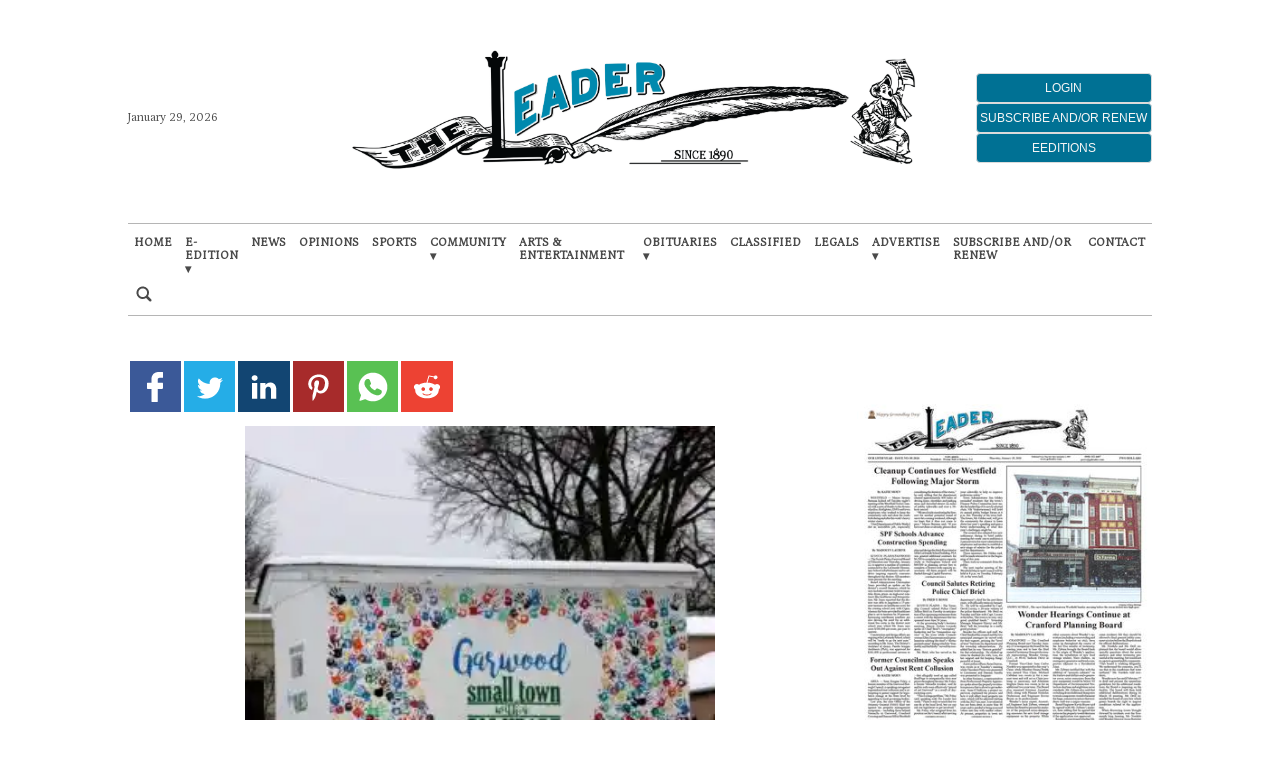

--- FILE ---
content_type: text/html; charset=UTF-8
request_url: https://www.goleader.com/2023/04/26/garwood-officials-to-review-fees-road-moratoriums/
body_size: 82100
content:
<!doctype html>
<html lang="en">
    <head>
        <meta charset="utf-8">
        <!-- <title>Single</title> -->
        <title>Garwood Officials to Review Fees, Road Moratoriums</title>
        <meta name="viewport" content="width=device-width, initial-scale=1.0">
        
        
            <!-- blogID: 2 -->
            <!-- SEO meta tags -->


            <meta name="robots" content="index, follow, max-image-preview:large" />
                    
        <meta name="title" content="Garwood Officials to Review Fees, Road Moratoriums" />
        <meta name="description" content="GARWOOD — Garwood infrastructure came into question as a resident raised a question about how fees and road moratoriums compared to other local towns. Resident Michelle Capobianco said she had noticed new ordinances passing in other towns that had to do with street paving. Ms. Capobianco said she looked at Garwood’s website and saw road moratoriums are still seven to eight years long instead of the standard five years. She..." />
        <meta name="keywords" content="" />
        <meta name="category" content="News" />
        <meta name="copyright" content="Westfield Leader"/>
        <meta name="author" content="LAURA KREISER" />
        
        <meta name="date" content="2023-04-26T17:05:00+00:00"/>   
        <meta property="article:published_time" content="2023-04-26T17:05:00+00:00" />
        <meta property="article:modified_time" content="2023-07-20T07:43:52+00:00" />
        
        <meta property="og:locale" content="en_US" />
        <meta property="og:type" content="article" />
        <meta property="og:title" content="Garwood Officials to Review Fees, Road Moratoriums - Westfield Leader" />
        <meta property="og:description" app="1" content="GARWOOD — Garwood infrastructure came into question as a resident raised a question about how fees and road moratoriums compared to other local towns. Resident Michelle Capobianco said she had noticed new ordinances passing in other towns that had to do with street paving. Ms. Capobianco said she looked at Garwood’s website and saw road moratoriums are still seven to eight years long instead of the standard five years. She..." />
        <meta property="og:url" content="https://www.goleader.com/2023/04/26/garwood-officials-to-review-fees-road-moratoriums/" />
        
        <meta property="og:image:width" content="1024" />
        <meta property="og:image:height" content="784" />

        <meta property="og:image" content="https://www.goleader.com/westfieldleader/news/wp-content/uploads/sites/2/2023/06/2070b3092ea5daa17f5f2dd8ed203d05-1024x784.jpg" />
        <meta property="og:image:url" content="https://www.goleader.com/westfieldleader/news/wp-content/uploads/sites/2/2023/06/2070b3092ea5daa17f5f2dd8ed203d05-1024x784.jpg" />

        <meta name="twitter:card" content="summary" />
        <meta name="twitter:description" content="GARWOOD — Garwood infrastructure came into question as a resident raised a question about how fees and road moratoriums compared to other local towns. Resident Michelle Capobianco said she had noticed new ordinances passing in other towns that had to do with street paving. Ms. Capobianco said she looked at Garwood’s website and saw road moratoriums are still seven to eight years long instead of the standard five years. She..." />
        <meta name="twitter:title" content="Garwood Officials to Review Fees, Road Moratoriums - Westfield Leader" />
        <meta name="twitter:image" content="https://www.goleader.com/westfieldleader/news/wp-content/uploads/sites/2/2023/06/2070b3092ea5daa17f5f2dd8ed203d05-1024x784.jpg" />
        
	    <link rel='dns-prefetch' href='//www.goleader.com' />
<script type="text/javascript">
window._wpemojiSettings = {"baseUrl":"https:\/\/s.w.org\/images\/core\/emoji\/14.0.0\/72x72\/","ext":".png","svgUrl":"https:\/\/s.w.org\/images\/core\/emoji\/14.0.0\/svg\/","svgExt":".svg","source":{"concatemoji":"https:\/\/www.goleader.com\/westfieldleader\/news\/wp-includes\/js\/wp-emoji-release.min.js?ver=6.1.1"}};
/*! This file is auto-generated */
!function(e,a,t){var n,r,o,i=a.createElement("canvas"),p=i.getContext&&i.getContext("2d");function s(e,t){var a=String.fromCharCode,e=(p.clearRect(0,0,i.width,i.height),p.fillText(a.apply(this,e),0,0),i.toDataURL());return p.clearRect(0,0,i.width,i.height),p.fillText(a.apply(this,t),0,0),e===i.toDataURL()}function c(e){var t=a.createElement("script");t.src=e,t.defer=t.type="text/javascript",a.getElementsByTagName("head")[0].appendChild(t)}for(o=Array("flag","emoji"),t.supports={everything:!0,everythingExceptFlag:!0},r=0;r<o.length;r++)t.supports[o[r]]=function(e){if(p&&p.fillText)switch(p.textBaseline="top",p.font="600 32px Arial",e){case"flag":return s([127987,65039,8205,9895,65039],[127987,65039,8203,9895,65039])?!1:!s([55356,56826,55356,56819],[55356,56826,8203,55356,56819])&&!s([55356,57332,56128,56423,56128,56418,56128,56421,56128,56430,56128,56423,56128,56447],[55356,57332,8203,56128,56423,8203,56128,56418,8203,56128,56421,8203,56128,56430,8203,56128,56423,8203,56128,56447]);case"emoji":return!s([129777,127995,8205,129778,127999],[129777,127995,8203,129778,127999])}return!1}(o[r]),t.supports.everything=t.supports.everything&&t.supports[o[r]],"flag"!==o[r]&&(t.supports.everythingExceptFlag=t.supports.everythingExceptFlag&&t.supports[o[r]]);t.supports.everythingExceptFlag=t.supports.everythingExceptFlag&&!t.supports.flag,t.DOMReady=!1,t.readyCallback=function(){t.DOMReady=!0},t.supports.everything||(n=function(){t.readyCallback()},a.addEventListener?(a.addEventListener("DOMContentLoaded",n,!1),e.addEventListener("load",n,!1)):(e.attachEvent("onload",n),a.attachEvent("onreadystatechange",function(){"complete"===a.readyState&&t.readyCallback()})),(e=t.source||{}).concatemoji?c(e.concatemoji):e.wpemoji&&e.twemoji&&(c(e.twemoji),c(e.wpemoji)))}(window,document,window._wpemojiSettings);
</script>
<style type="text/css">
img.wp-smiley,
img.emoji {
	display: inline !important;
	border: none !important;
	box-shadow: none !important;
	height: 1em !important;
	width: 1em !important;
	margin: 0 0.07em !important;
	vertical-align: -0.1em !important;
	background: none !important;
	padding: 0 !important;
}
</style>
	<link rel='preload' as='style' onload="this.onload=null;this.rel='stylesheet'"  id='wp-block-library-css' href='https://www.goleader.com/westfieldleader/news/wp-includes/css/dist/block-library/style.min.css?ver=6.1.1' type='text/css' media='all' />
<link rel='preload' as='style' onload="this.onload=null;this.rel='stylesheet'"  id='classic-theme-styles-css' href='https://www.goleader.com/westfieldleader/news/wp-includes/css/classic-themes.min.css?ver=1' type='text/css' media='all' />
<style id='global-styles-inline-css' type='text/css'>
body{--wp--preset--color--black: #000000;--wp--preset--color--cyan-bluish-gray: #abb8c3;--wp--preset--color--white: #ffffff;--wp--preset--color--pale-pink: #f78da7;--wp--preset--color--vivid-red: #cf2e2e;--wp--preset--color--luminous-vivid-orange: #ff6900;--wp--preset--color--luminous-vivid-amber: #fcb900;--wp--preset--color--light-green-cyan: #7bdcb5;--wp--preset--color--vivid-green-cyan: #00d084;--wp--preset--color--pale-cyan-blue: #8ed1fc;--wp--preset--color--vivid-cyan-blue: #0693e3;--wp--preset--color--vivid-purple: #9b51e0;--wp--preset--gradient--vivid-cyan-blue-to-vivid-purple: linear-gradient(135deg,rgba(6,147,227,1) 0%,rgb(155,81,224) 100%);--wp--preset--gradient--light-green-cyan-to-vivid-green-cyan: linear-gradient(135deg,rgb(122,220,180) 0%,rgb(0,208,130) 100%);--wp--preset--gradient--luminous-vivid-amber-to-luminous-vivid-orange: linear-gradient(135deg,rgba(252,185,0,1) 0%,rgba(255,105,0,1) 100%);--wp--preset--gradient--luminous-vivid-orange-to-vivid-red: linear-gradient(135deg,rgba(255,105,0,1) 0%,rgb(207,46,46) 100%);--wp--preset--gradient--very-light-gray-to-cyan-bluish-gray: linear-gradient(135deg,rgb(238,238,238) 0%,rgb(169,184,195) 100%);--wp--preset--gradient--cool-to-warm-spectrum: linear-gradient(135deg,rgb(74,234,220) 0%,rgb(151,120,209) 20%,rgb(207,42,186) 40%,rgb(238,44,130) 60%,rgb(251,105,98) 80%,rgb(254,248,76) 100%);--wp--preset--gradient--blush-light-purple: linear-gradient(135deg,rgb(255,206,236) 0%,rgb(152,150,240) 100%);--wp--preset--gradient--blush-bordeaux: linear-gradient(135deg,rgb(254,205,165) 0%,rgb(254,45,45) 50%,rgb(107,0,62) 100%);--wp--preset--gradient--luminous-dusk: linear-gradient(135deg,rgb(255,203,112) 0%,rgb(199,81,192) 50%,rgb(65,88,208) 100%);--wp--preset--gradient--pale-ocean: linear-gradient(135deg,rgb(255,245,203) 0%,rgb(182,227,212) 50%,rgb(51,167,181) 100%);--wp--preset--gradient--electric-grass: linear-gradient(135deg,rgb(202,248,128) 0%,rgb(113,206,126) 100%);--wp--preset--gradient--midnight: linear-gradient(135deg,rgb(2,3,129) 0%,rgb(40,116,252) 100%);--wp--preset--duotone--dark-grayscale: url('#wp-duotone-dark-grayscale');--wp--preset--duotone--grayscale: url('#wp-duotone-grayscale');--wp--preset--duotone--purple-yellow: url('#wp-duotone-purple-yellow');--wp--preset--duotone--blue-red: url('#wp-duotone-blue-red');--wp--preset--duotone--midnight: url('#wp-duotone-midnight');--wp--preset--duotone--magenta-yellow: url('#wp-duotone-magenta-yellow');--wp--preset--duotone--purple-green: url('#wp-duotone-purple-green');--wp--preset--duotone--blue-orange: url('#wp-duotone-blue-orange');--wp--preset--font-size--small: 13px;--wp--preset--font-size--medium: 20px;--wp--preset--font-size--large: 36px;--wp--preset--font-size--x-large: 42px;--wp--preset--spacing--20: 0.44rem;--wp--preset--spacing--30: 0.67rem;--wp--preset--spacing--40: 1rem;--wp--preset--spacing--50: 1.5rem;--wp--preset--spacing--60: 2.25rem;--wp--preset--spacing--70: 3.38rem;--wp--preset--spacing--80: 5.06rem;}:where(.is-layout-flex){gap: 0.5em;}body .is-layout-flow > .alignleft{float: left;margin-inline-start: 0;margin-inline-end: 2em;}body .is-layout-flow > .alignright{float: right;margin-inline-start: 2em;margin-inline-end: 0;}body .is-layout-flow > .aligncenter{margin-left: auto !important;margin-right: auto !important;}body .is-layout-constrained > .alignleft{float: left;margin-inline-start: 0;margin-inline-end: 2em;}body .is-layout-constrained > .alignright{float: right;margin-inline-start: 2em;margin-inline-end: 0;}body .is-layout-constrained > .aligncenter{margin-left: auto !important;margin-right: auto !important;}body .is-layout-constrained > :where(:not(.alignleft):not(.alignright):not(.alignfull)){max-width: var(--wp--style--global--content-size);margin-left: auto !important;margin-right: auto !important;}body .is-layout-constrained > .alignwide{max-width: var(--wp--style--global--wide-size);}body .is-layout-flex{display: flex;}body .is-layout-flex{flex-wrap: wrap;align-items: center;}body .is-layout-flex > *{margin: 0;}:where(.wp-block-columns.is-layout-flex){gap: 2em;}.has-black-color{color: var(--wp--preset--color--black) !important;}.has-cyan-bluish-gray-color{color: var(--wp--preset--color--cyan-bluish-gray) !important;}.has-white-color{color: var(--wp--preset--color--white) !important;}.has-pale-pink-color{color: var(--wp--preset--color--pale-pink) !important;}.has-vivid-red-color{color: var(--wp--preset--color--vivid-red) !important;}.has-luminous-vivid-orange-color{color: var(--wp--preset--color--luminous-vivid-orange) !important;}.has-luminous-vivid-amber-color{color: var(--wp--preset--color--luminous-vivid-amber) !important;}.has-light-green-cyan-color{color: var(--wp--preset--color--light-green-cyan) !important;}.has-vivid-green-cyan-color{color: var(--wp--preset--color--vivid-green-cyan) !important;}.has-pale-cyan-blue-color{color: var(--wp--preset--color--pale-cyan-blue) !important;}.has-vivid-cyan-blue-color{color: var(--wp--preset--color--vivid-cyan-blue) !important;}.has-vivid-purple-color{color: var(--wp--preset--color--vivid-purple) !important;}.has-black-background-color{background-color: var(--wp--preset--color--black) !important;}.has-cyan-bluish-gray-background-color{background-color: var(--wp--preset--color--cyan-bluish-gray) !important;}.has-white-background-color{background-color: var(--wp--preset--color--white) !important;}.has-pale-pink-background-color{background-color: var(--wp--preset--color--pale-pink) !important;}.has-vivid-red-background-color{background-color: var(--wp--preset--color--vivid-red) !important;}.has-luminous-vivid-orange-background-color{background-color: var(--wp--preset--color--luminous-vivid-orange) !important;}.has-luminous-vivid-amber-background-color{background-color: var(--wp--preset--color--luminous-vivid-amber) !important;}.has-light-green-cyan-background-color{background-color: var(--wp--preset--color--light-green-cyan) !important;}.has-vivid-green-cyan-background-color{background-color: var(--wp--preset--color--vivid-green-cyan) !important;}.has-pale-cyan-blue-background-color{background-color: var(--wp--preset--color--pale-cyan-blue) !important;}.has-vivid-cyan-blue-background-color{background-color: var(--wp--preset--color--vivid-cyan-blue) !important;}.has-vivid-purple-background-color{background-color: var(--wp--preset--color--vivid-purple) !important;}.has-black-border-color{border-color: var(--wp--preset--color--black) !important;}.has-cyan-bluish-gray-border-color{border-color: var(--wp--preset--color--cyan-bluish-gray) !important;}.has-white-border-color{border-color: var(--wp--preset--color--white) !important;}.has-pale-pink-border-color{border-color: var(--wp--preset--color--pale-pink) !important;}.has-vivid-red-border-color{border-color: var(--wp--preset--color--vivid-red) !important;}.has-luminous-vivid-orange-border-color{border-color: var(--wp--preset--color--luminous-vivid-orange) !important;}.has-luminous-vivid-amber-border-color{border-color: var(--wp--preset--color--luminous-vivid-amber) !important;}.has-light-green-cyan-border-color{border-color: var(--wp--preset--color--light-green-cyan) !important;}.has-vivid-green-cyan-border-color{border-color: var(--wp--preset--color--vivid-green-cyan) !important;}.has-pale-cyan-blue-border-color{border-color: var(--wp--preset--color--pale-cyan-blue) !important;}.has-vivid-cyan-blue-border-color{border-color: var(--wp--preset--color--vivid-cyan-blue) !important;}.has-vivid-purple-border-color{border-color: var(--wp--preset--color--vivid-purple) !important;}.has-vivid-cyan-blue-to-vivid-purple-gradient-background{background: var(--wp--preset--gradient--vivid-cyan-blue-to-vivid-purple) !important;}.has-light-green-cyan-to-vivid-green-cyan-gradient-background{background: var(--wp--preset--gradient--light-green-cyan-to-vivid-green-cyan) !important;}.has-luminous-vivid-amber-to-luminous-vivid-orange-gradient-background{background: var(--wp--preset--gradient--luminous-vivid-amber-to-luminous-vivid-orange) !important;}.has-luminous-vivid-orange-to-vivid-red-gradient-background{background: var(--wp--preset--gradient--luminous-vivid-orange-to-vivid-red) !important;}.has-very-light-gray-to-cyan-bluish-gray-gradient-background{background: var(--wp--preset--gradient--very-light-gray-to-cyan-bluish-gray) !important;}.has-cool-to-warm-spectrum-gradient-background{background: var(--wp--preset--gradient--cool-to-warm-spectrum) !important;}.has-blush-light-purple-gradient-background{background: var(--wp--preset--gradient--blush-light-purple) !important;}.has-blush-bordeaux-gradient-background{background: var(--wp--preset--gradient--blush-bordeaux) !important;}.has-luminous-dusk-gradient-background{background: var(--wp--preset--gradient--luminous-dusk) !important;}.has-pale-ocean-gradient-background{background: var(--wp--preset--gradient--pale-ocean) !important;}.has-electric-grass-gradient-background{background: var(--wp--preset--gradient--electric-grass) !important;}.has-midnight-gradient-background{background: var(--wp--preset--gradient--midnight) !important;}.has-small-font-size{font-size: var(--wp--preset--font-size--small) !important;}.has-medium-font-size{font-size: var(--wp--preset--font-size--medium) !important;}.has-large-font-size{font-size: var(--wp--preset--font-size--large) !important;}.has-x-large-font-size{font-size: var(--wp--preset--font-size--x-large) !important;}
.wp-block-navigation a:where(:not(.wp-element-button)){color: inherit;}
:where(.wp-block-columns.is-layout-flex){gap: 2em;}
.wp-block-pullquote{font-size: 1.5em;line-height: 1.6;}
</style>
<link rel='preload' as='style' onload="this.onload=null;this.rel='stylesheet'"  id='tecnavia-fb-css' href='https://www.goleader.com/westfieldleader/news/wp-content/plugins/tecnavia-facebook-auto-post/public/css/tecnavia-fb-public.css?ver=1.0.0' type='text/css' media='all' />
<link rel='preload' as='style' onload="this.onload=null;this.rel='stylesheet'"  id='ta-related-style-css' href='https://www.goleader.com/westfieldleader/news/wp-content/plugins/tecnavia-post-related/css/ta-related-posts.css?ver=6.1.1' type='text/css' media='all' />
<link rel='preload' as='style' onload="this.onload=null;this.rel='stylesheet'"  id='blur_img_css-css' href='https://www.goleader.com/westfieldleader/news/wp-content/plugins/tecnavia-site-layout//css/blur_img.css?ver=6.1.1' type='text/css' media='all' />
<link rel='preload' as='style' onload="this.onload=null;this.rel='stylesheet'"  id='twpgallery_css-css' href='https://www.goleader.com/westfieldleader/news/wp-content/plugins/tecnavia-wp-gallery/twpgallery.css?ver=1.11' type='text/css' media='all' />
<link rel='preload' as='style' onload="this.onload=null;this.rel='stylesheet'"  id='tcnv-style-css' href='https://www.goleader.com/westfieldleader/news/wp-content/plugins/tecnavia-share-image/assets/css/tcnv.css?ver=1.0' type='text/css' media='all' />
<script type='text/javascript' src='https://www.goleader.com/westfieldleader/news/wp-content/themes/TA_2.2_20230606/js/jquery.min.js?ver=3.6.2' id='jquery-core-js'></script>
<script type='text/javascript' async src='https://www.goleader.com/westfieldleader/news/wp-includes/js/jquery/jquery-migrate.min.js?ver=3.3.2' id='jquery-migrate-js'></script>
<script type='text/javascript' ta-script-src='https://www.goleader.com/westfieldleader/news/wp-content/plugins/tecnavia-facebook-auto-post/public/js/tecnavia-fb-public.js?ver=1.0.0' id='tecnavia-fb-js'></script>
<script type='text/javascript' id='cut_text_in_body-js-extra'>
/* <![CDATA[ */
var ajax_url = {"a_url":"https:\/\/www.goleader.com\/westfieldleader\/news\/wp-admin\/admin-ajax.php"};
/* ]]> */
</script>
<script type='text/javascript' async src='https://www.goleader.com/westfieldleader/news/wp-content/themes/TA_2.2_20230606/js/cut_text_in_body.js?ver=6.1.1' id='cut_text_in_body-js'></script>
	    <script type="text/javascript">

	    var ta_cat_protcont = 'WP_PROTECTED';
var hompeage_url='https://www.goleader.com/westfieldleader/news';
        </script>
				<link rel="canonical" href="https://www.goleader.com/2023/04/26/garwood-officials-to-review-fees-road-moratoriums/" />
			<script type="application/ld+json">{"@context":"http:\/\/schema.org","@type":"NewsArticle","mainEntityOfPage":{"@type":"WebPage","@id":"https:\/\/www.goleader.com\/2023\/04\/26\/garwood-officials-to-review-fees-road-moratoriums\/"},"headline":"Garwood Officials to Review Fees, Road Moratoriums","datePublished":"2023-04-26T17:05:00+00:00","dateModified":"2023-07-20T07:43:52+00:00","image":"https:\/\/www.goleader.com\/westfieldleader\/news\/wp-content\/uploads\/sites\/2\/2023\/06\/2070b3092ea5daa17f5f2dd8ed203d05-1024x784.jpg","description":"GARWOOD \u2014 Garwood infrastructure came into question as a resident raised a question about how fees and road moratoriums compared to other local towns. Resident Michelle Capobianco said she had noticed new ordinances passing in other towns that had to do with street paving. Ms. Capobianco said she looked at Garwood\u2019s website and saw road moratoriums are still seven to eight years long instead of the standard five years. She also mentioned seeing the commuter-parking permit applications, where Garwood charges $50 and Westfield charges $200. Ms. Capobianco wanted to be sure Garwood was \u201ckeeping in line\u201d with other towns. Mayor Jen Blumenstock said she would have Kyle Harris, borough administrator, take a look at the documents to see if they are up to date. She said officials would review them to ensure they all are updated properly. Borough Engineer Mike Disko gave his report to the governing body. Mr. Disko said he had yet to hear back from Union County officials regarding if Garwood received any funds from the Infrastructure and Municipal Aid Grant. He said that while in the past the borough had already heard back from Union County by this time, he hoped that a response would be...","isAccessibleForFree":true,"articleSection":["News"],"author":[{"@type":"Person","name":"LAURA KREISER","url":"https:\/\/www.goleader.com\/author\/laura-kreiser\/"}]}</script>        <!--HEAD-SLOT START--><link rel='icon' type='image/jpg' href='/westfieldleader/news/wp-content/uploads/sites/2/2023/08/cropped-LOGO-V1-1.jpg'>
<link rel='apple-touch-icon' type='image/jpg' href='/westfieldleader/news/wp-content/uploads/sites/2/2023/08/cropped-LOGO-V1-1.jpg'><meta name="ta_article_type" content="protected" />
<!--
<script type="text/javascript" src="https://nationnews-brb-usmst15.newsmemory.com/?meter&amp;v=0&amp;service=onstop" async></script>
-->


<script type="text/javascript" src="https://westfieldleader-etype5-pw.newsmemory.com/?meter&amp;service=onstop&amp;v=0" async></script>
<script>

function ta_afterLogin (){
 //on_login_change();
}
function ta_afterLogout (){
 //on_login_change();
}
function ta_checkUserRefresh(){
 on_login_change();
}
	
function on_login_change(){
	//alert("ciao");
	
	if (!ta_isUserLoggedIn()){
		ta_elems = document.getElementsByClassName("paywall-show-if-logged-user");
		for (i=0; i<ta_elems.length  ; i++ ){
			ta_elems[i].style.display="none";
		}
		ta_elems = document.getElementsByClassName("paywall-hide-if-logged-user");
		for (i=0; i<ta_elems.length  ; i++ ){
			ta_elems[i].style.display="block";
		}
	}
	else{
		ta_elems = document.getElementsByClassName("paywall-show-if-logged-user");
		for (i=0; i<ta_elems.length  ; i++ ){
			ta_elems[i].style.display="block";
		}
		ta_elems = document.getElementsByClassName("paywall-hide-if-logged-user");
		for (i=0; i<ta_elems.length  ; i++ ){
			ta_elems[i].style.display="none";
		}
	}
}
</script>
<link rel="stylesheet" type="text/css" href="//fonts.googleapis.com/css?family=Petrona" />
<style>
	div, a{
		font-family: Petrona, serif;
	}
</style><style>
*{
 --sidebar-column-padding-lx:min(2vw,40px) !important;
	--sidebar-column-padding-rx:0vw !important;
 --central-column-padding-lx:0vw !important;
	--content-column-padding:0px !important;
	    --page-padding:auto !important;
}
	
	.post-slot-sidebar-left .content_header{
		justify-content:flex-end !important;
	}
	
	.header-menu ul li ul li a {
		font-weight: 600;
	}
	
	.viewmore-box {
		width: 100%;
		text-align: right;
	}
	
	.viewmore-link {
		text-decoration: none;
		font-family: sans-serif;
		font-size: .75rem;
		color:black;
	}
	
	
</style>
<script>
var myThemeParams = {
   homeURL: <?php echo home_url(); ?>,
   themeOptions: <?php echo get_theme_mod( 'mytheme_options', false ); ?>,
}
</script><script async src="//pagead2.googlesyndication.com/pagead/js/adsbygoogle.js"></script>
<script>
     (adsbygoogle = window.adsbygoogle || []).push({
          google_ad_client: "ca-pub-7911311403855459",
          enable_page_level_ads: true
     });
</script>

<script type="text/javascript">
window._taboola = window._taboola || [];
_taboola.push({article:'auto'});
  !function (e, f, u) {
  	e.async = 1;
  	e.src = u;
   f.parentNode.insertBefore(e, f);
}(document.createElement('script'),
 document.getElementsByTagName('script')[0],
'//cdn.taboola.com/libtrc/nationnews/loader.js');
</script><style>
	.shops-container {
		width: 100%;
		margin-bottom: 30px;
    text-align: center;
}
.shops-list{
		display: flex!important;
		flex-wrap: wrap;
}
	.local-shop {
		position:relative;
		width: 150px;
		height: 150px;
    margin-right: 1%;
    margin-left: 1%;
    margin-top: 50px;
    margin-bottom: 35px;
		box-shadow: rgba(0, 113, 148, 0.25) 0px 30px 60px -12px inset, rgba(0, 0, 0, 0.3) 0px 18px 36px -18px inset;
		border-radius: 10%;
}
	.local-shop img{
		width:60%;
		position: absolute;  
		top: -25px;
		left: 30px;
		border: 2px solid black;
		border-radius: 25% 10%;
	}
	.local-shop p{
		margin-top: 85px;
	}
	.most-read-block{
		max-height: 100px!important;
	}
	
	.header-menu .sub-menu {
		top: 1.3em !important;
	}
	
	
	
	
	
	
	
	
</style><!-- Tecnavia Google Analytics GA4 -->
<!-- Google tag (gtag.js) -->
<script async src="https://www.googletagmanager.com/gtag/js?id=G-8810PEQVC3"></script>
<script>
  window.dataLayer = window.dataLayer || [];
  function gtag(){dataLayer.push(arguments);}
  gtag('js', new Date());

  //gtag('config', 'G-8810PEQVC3');
  gtag('config', 'G-4HFD4Z6NEV');//new 20250701
</script>
<!-- END Tecnavia Google Analytics GA4 --><!-- Matomo -->
<script>
  var _paq = window._paq = window._paq || [];
  /* tracker methods like "setCustomDimension" should be called before "trackPageView" */
  _paq.push(['trackPageView']);
  _paq.push(['enableLinkTracking']);
  (function() {
    var u="//chstats01.eedition.net/";
    _paq.push(['setTrackerUrl', u+'matomo.php']);
    _paq.push(['setSiteId', '158']);
    var d=document, g=d.createElement('script'), s=d.getElementsByTagName('script')[0];
    g.async=true; g.src=u+'matomo.js'; s.parentNode.insertBefore(g,s);
  })();
</script>
<!-- End Matomo Code --><!-- https://www.uchawk.com/ setup@tecnavia.com -->
<meta name="google-site-verification" content="Gnu6iCjvGb8QzEgSbY0UqFCzhgWRXptk-8AYTayGAWk" />

<!-- https://www.goleader.com/ setup@tecnavia.com -->
<meta name="google-site-verification" content="4W6zYHgLcmfyutZy2nmRLhtDNEf9Kz0jiHOqk5bFPZ4" /><!--HEAD-SLOT END-->    </head>
            <body  class="main_tmpl">
            <script>
                if(navigator.userAgent.indexOf('MSIE')!==-1 || navigator.appVersion.indexOf('Trident/') > -1){
                   
                    jQuery('body').removeClass("main_tmpl");
                    jQuery('body').addClass("fallback_tmpl");
                    

                    jQuery(document).ready(function() {
                        if (jQuery(".sidebar_right").length > 0){
                            var prefix = ".sidebar_right";
                        } else if (jQuery(".sidebar_left").length > 0){
                            var prefix = ".sidebar_left";
                        } else if (jQuery(".sidebar").length > 0){
                            var prefix = ".sidebar";
                        }

                        jQuery( prefix + " .feature_image" ).each(function( index ) {     
                            jQuery(this).attr('style', 'display: none !important');
                        }); 

                        jQuery( prefix + " .body" ).each(function( index ) {     
                            jQuery(this).attr('style', 'display: none !important');
                        }); 
                    });
                    
                    
                }
            </script>
            <div class="single_php">

                <div class=" "><section id="pages_slot-24" class="widget widget_pages_slot"><style fallback_style="fallback_style">.fallback_tmpl #pages_slot-24 .central-column{	width: 60vw;}.fallback_tmpl #pages_slot-24 .sidebar_left{	    display:none;}.fallback_tmpl #pages_slot-24 .sidebar_right{	width: 20vw;}@media screen and (min-width:600px) and (max-width:1000px){.fallback_tmpl #pages_slot-24 	.sidebar{		display:none;	}.fallback_tmpl #pages_slot-24 	.central-column{		width:100vw!important;		}}</style><style variable-pc="variables-pc">.main_tmpl #pages_slot-24 *{--a-margin-left : 0vw ;--a-margin-right : 0vw ;--a-padding-left : 0vw ;--a-padding-right : 0vw ;--a-width : min(max(80vw,980px), 1500px) ;--background : #fff ;--a-mobile-width : 95vw ;--a-tablet-width : 95vw ;--a-width-max : 100% ;--a-mobile-width-max : 100% ;--a-tablet-width-max : 100% ;--header-width : min(max(80vw,980px), 1500px) ;--header-mobile-width : 95vw ;--header-tablet-width : 95vw ;--header-width-max : 100% ;--header-mobile-width-max : 100% ;--header-tablet-width-max : 100% ;--footer-width : min(max(80vw,980px), 1500px) ;--footer-mobile-width : 95vw ;--footer-tablet-width : 95vw ;--footer-width-max : 100% ;--footer-mobile-width-max : 100% ;--footer-tablet-width-max : 100% ;}</style><style pc="pc">.main_tmpl #pages_slot-24 .ta_header.fixed > .ta_header > div{    position: static !important;    visibility: visible !important;}.main_tmpl #pages_slot-24 .ta_header.fixed{    position: sticky !important;    top: 0 !important;    z-index: 999 !important;    background-color: var(--background);        margin-left:auto;        margin-right:auto;}.main_tmpl #pages_slot-24 .ta_header{        margin-left:auto;        margin-right:auto;}.main_tmpl #pages_slot-24 .footer{    margin-left:auto;    margin-right:auto;}.main_tmpl #pages_slot-24 .central-column{    margin-left:auto;    margin-right:auto;}@media print, screen and (min-width:1001px) {.main_tmpl #pages_slot-24     .ta_header{        width:var(--header-width);        max-width:var(--header-width-max);    }.main_tmpl #pages_slot-24     .footer{        width:var(--footer-width);        max-width:var(--footer-width-max);    }.main_tmpl #pages_slot-24     .central-column{        width:var(--a-width);        max-width:var(--a-width-max);        padding-left: var(--a-padding-left);	padding-right: var(--a-padding-right);    }}@media print, screen and (min-width:600px) and (max-width:1000px){.main_tmpl #pages_slot-24     .ta_header{        width:var(--header-tablet-width);        max-width:var(--header-tablet-width-max);    }.main_tmpl #pages_slot-24     .footer{        width:var(--footer-tablet-width);        max-width:var(--footer-tablet-width-max);    }.main_tmpl #pages_slot-24     .central-column{        width:var(--a-tablet-width);        max-width:var(--a-width-max);            }}@media screen and (max-width:599px){.main_tmpl #pages_slot-24         .ta_header{        width:var(--header-mobile-width);        max-width:var(--header-mobile-width-max);    }.main_tmpl #pages_slot-24     .footer{        width:var(--footer-mobile-width);        max-width:var(--footer-mobile-width-max);    }.main_tmpl #pages_slot-24     .central-column{        width:var(--a-mobile-width);        max-width:var(--a-mobile-width-max);            }}</style><div id="template_0012_page_H_A_F_gazzirola" ><div class="page-header-A-footer">
    <!-- GET HEADER-->
    <div class="ta_header  ">
        

<link rel="stylesheet" href="https://www.goleader.com/westfieldleader/news/wp-content/themes/TA_2.2_20230606/style.css"><script>if(window.jQuery){}else{src="https://ajax.googleapis.com/ajax/libs/jquery/3.5.1/jquery.min.js";}</script><script ta-script-src="https://maxcdn.bootstrapcdn.com/bootstrap/3.4.1/js/bootstrap.min.js"></script>

<div class="ta_header">
    <div class=" "><section id="pages_slot-20" class="widget widget_pages_slot"><style fallback_style="fallback_style">.fallback_tmpl #pages_slot-20 .central-column{	width: 60vw;}.fallback_tmpl #pages_slot-20 .sidebar{	width: 25vw;}@media screen and (min-width:600px) and (max-width:1000px){.fallback_tmpl #pages_slot-20 	.sidebar{		display:none;	}.fallback_tmpl #pages_slot-20 	.central-column{		width: 100vw !important;		}}</style><style variable-pc="variables-pc">.main_tmpl #pages_slot-20 *{--container-align-items : center ;--container-background-color : #ffffff ;--container-flex-justify-content : space-between ;--container-flex-wrap : nowrap ;--container-height : auto ;--container-flex-direction : row ;--container-mobile-flex-direction : column ;--container-tablet-flex-direction : column ;--a-background-color : #ffffff ;--a-flex-grow : 10 ;--a-mobile-hide : none ;--a-tablet-hide : none ;--a-height : 100% ;--a-margin-left : 0vw ;--a-margin-right : 0vw ;--a-padding-left : 0vw ;--a-padding-right : 0vw ;--a-width : 20% ;--a-min-width : 50px ;--a-mobile-height : 100% ;--a-mobile-margin-left : 0vw ;--a-mobile-margin-right : 0vw ;--a-mobile-padding-left : 0vw ;--a-mobile-padding-right : 0vw ;--a-mobile-width : 33.33% ;--a-mobile-min-width : 50px ;--a-tablet-height : 100% ;--a-tablet-margin-left : 0vw ;--a-tablet-margin-right : 0vw ;--a-tablet-padding-left : 0vw ;--a-tablet-padding-right : 0vw ;--a-tablet-width : 33.33% ;--a-tablet-min-width : 50px ;--b-background-color : #ffffff ;--b-flex-grow : 10 ;--b-mobile-hide : block ;--b-tablet-hide : block ;--b-height : 100% ;--b-margin-left : 0vw ;--b-margin-right : 0vw ;--b-padding-left : 0vw ;--b-padding-right : 0vw ;--b-width : 60% ;--b-min-width : 50px ;--b-mobile-height : 100% ;--b-mobile-margin-left : 0vw ;--b-mobile-margin-right : 0vw ;--b-mobile-padding-left : 0vw ;--b-mobile-padding-right : 0vw ;--b-mobile-width : 100% ;--b-mobile-min-width : 50px ;--b-tablet-height : 100% ;--b-tablet-margin-left : 0vw ;--b-tablet-margin-right : 0vw ;--b-tablet-padding-left : 0vw ;--b-tablet-padding-right : 0vw ;--b-tablet-width : 100% ;--b-tablet-min-width : 50px ;--c-background-color : #ffffff ;--c-flex-grow : 10 ;--c-mobile-hide : none ;--c-tablet-hide : none ;--c-height : 100% ;--c-margin-left : 0vw ;--c-margin-right : 0vw ;--c-padding-left : 0vw ;--c-padding-right : 0vw ;--c-width : 20% ;--c-min-width : 50px ;--c-moobile-height : 100% ;--c-mobile-margin-left : 0vw ;--c-mobile-margin-right : 0vw ;--c-mobile-padding-left : 0vw ;--c-mobile-padding-right : 0vw ;--c-mobile-width : 33.33% ;--c-mobile-min-width : 50px ;--c-tablet-height : 100% ;--c-tablet-margin-left : 0vw ;--c-tablet-margin-right : 0vw ;--c-tablet-padding-left : 0vw ;--c-tablet-padding-right : 0vw ;--c-tablet-width : 33.33% ;--c-tablet-min-width : 50px ;}</style><style pc="pc">.main_tmpl #pages_slot-20 .container{        display:flex;        height:var(--container-height);        width:100%;        background-color:var(--container-background-color);        flex-wrap: var(--container-flex-wrap);        justify-content:var(--container-flex-justify-content);        align-items: var(--container-align-items);        margin-left:auto;        margin-right:auto;    }.main_tmpl #pages_slot-20     .el_a {                width:var(--a-width);        height:var(--a-height);        background-color:var(--a-background-color);        min-width:var(--a-min-width);        padding-left: var(--a-padding-left);        padding-right: var(--a-padding-right);        margin-left: var(--a-margin-left);        margin-right: var(--a-margin-right);        flex-grow:var(--a-flex-grow);    }.main_tmpl #pages_slot-20     .el_b {        background-color:var(--b-background-color);                flex-grow:var(--b-flex-grow);    }.main_tmpl #pages_slot-20     .el_c {        background-color:var(--c-background-color);        flex-grow:var(--c-flex-grow);    }@media print, screen and (min-width:1001px){.main_tmpl #pages_slot-20     .container{        flex-direction:var(--container-flex-direction);    }.main_tmpl #pages_slot-20     .el_a {                width:var(--a-width);        height:var(--a-height);        min-width:var(--a-min-width);        padding-left: var(--a-padding-left);        padding-right: var(--a-padding-right);        margin-left: var(--a-margin-left);        margin-right: var(--a-margin-right);    }.main_tmpl #pages_slot-20     .el_b {                width:var(--b-width);        height:var(--b-height);           min-width:var(--b-min-width);        padding-left: var(--b-padding-left);        padding-right: var(--b-padding-right);        margin-left: var(--b-margin-left);        margin-right: var(--b-margin-right);    }.main_tmpl #pages_slot-20     .el_c {        width:var(--c-width);        height:var(--c-height);         min-width:var(--c-min-width);        padding-left: var(--c-padding-left);        padding-right: var(--c-padding-right);        margin-left: var(--c-margin-left);        margin-right: var(--c-margin-right);           }}@media print, screen and (min-width:600px) and (max-width:1000px){.main_tmpl #pages_slot-20     .container{        flex-direction:var(--container-tablet-flex-direction);            }.main_tmpl #pages_slot-20     .el_a {        display:var(--a-tablet-hide);        width:var(--a-tablet-width);        height:var(--a-tablet-height);        min-width:var(--a-tablet-min-width);        padding-left: var(--a-tablet-padding-left);        padding-right: var(--a-tablet-padding-right);        margin-left: var(--a-tablet-margin-left);        margin-right: var(--a-tablet-margin-right);        }.main_tmpl #pages_slot-20     .el_b {        display:var(--b-tablet-hide);        width:var(--b-tablet-width);        height:var(--b-tablet-height);           min-width:var(--b-tablet-min-width);        padding-left: var(--b-tablet-padding-left);        padding-right: var(--b-tablet-padding-right);        margin-left: var(--b-tablet-margin-left);        margin-right: var(--b-tablet-margin-right);        }.main_tmpl #pages_slot-20 	.el_c {        display:var(--c-tablet-hide);        width:var(--c-tablet-width);        height:var(--c-tablet-height);         min-width:var(--c-tablet-min-width);        padding-left: var(--c-tablet-padding-left);        padding-right: var(--c-tablet-padding-right);        margin-left: var(--c-tablet-margin-left);        margin-right: var(--c-tablet-margin-right);        }}@media screen and (max-width:599px){.main_tmpl #pages_slot-20     .container{        flex-direction:var(--container-mobile-flex-direction);    }.main_tmpl #pages_slot-20     .el_a {        display:var(--a-mobile-hide);        width:var(--a-mobile-width);        height:var(--a-mobile-height);        min-width:var(--a-mobile-min-width);        padding-left: var(--a-mobile-padding-left);        padding-right: var(--a-mobile-padding-right);        margin-left: var(--a-mobile-margin-left);        margin-right: var(--a-mobile-margin-right);        }.main_tmpl #pages_slot-20     .el_b {        display:var(--b-mobile-hide);        width:var(--b-mobile-width);        height:var(--b-mobile-height);           min-width:var(--b-mobile-min-width);        padding-left: var(--b-mobile-padding-left);        padding-right: var(--b-mobile-padding-right);        margin-left: var(--b-mobile-margin-left);        margin-right: var(--b-mobile-margin-right);        }.main_tmpl #pages_slot-20 	.el_c {        display:var(--c-mobile-hide);        width:var(--c-mobile-width);        height:var(--c-mobile-height);         min-width:var(--c-mobile-min-width);        padding-left: var(--c-mobile-padding-left);        padding-right: var(--c-mobile-padding-right);        margin-left: var(--c-mobile-margin-left);        margin-right: var(--c-mobile-margin-right);        }}</style><div id="template_0023_page_A_B_C" >



        <!-- GET CONTENT-->
        <section class="">
            <div class="">
                <div class="content container">

                    <!-- GET CENTRAL COLUMN-->
                    <div class="central-column content-element el_a">
                        
                            <div class="widget_text   hidden-xs d-sm-none d-md-block"><div id="custom_html_slot-30" class="widget_text widget widget_custom_html_slot"><div class="textwidget custom-html-slot-widget">

<div class="left_header">
	<p id="current_date"></p>

	<a class="nav-search-button" href="/westfieldleader/news/?s" ><span class="dashicons dashicons-search"></span></a>
</div>

<script>
const monthNames = ["January", "February", "March", "April", "May", "June",
  "July", "August", "September", "October", "November", "December"
];
n =  new Date();
y = n.getFullYear();
m = monthNames[n.getMonth()];
d = n.getDate();
document.getElementById("current_date").innerHTML = m + " " + d+ ", " +y;
</script><style>.main_tmpl #custom_html_slot-30 	.left_header {		margin-top: 1rem;	}.main_tmpl #custom_html_slot-30 	#current_date {		font-size: .75rem!important;		margin: 0;    padding: 0;		color: #4a4a4a;    font-weight: 400;    line-height: 1.5;		margin-bottom: 1em;	}.main_tmpl #custom_html_slot-30 		.nav-search-button {		padding-top: 0.35em;    padding-bottom: 0.35em;    margin-left: auto;    margin-right: 0;    background: #ffffff;    text-decoration: none;	}.main_tmpl #custom_html_slot-30 		.dashicons-search {    color: #4a4a4a;	}</style><style fallback_style="fallback_style">.fallback_tmpl #custom_html_slot-30 	.left_header {		margin-top: 1rem;	}.fallback_tmpl #custom_html_slot-30 	#current_date {		font-size: .75rem!important;		margin: 0;    padding: 0;		color: #4a4a4a;    font-weight: 400;    line-height: 1.5;		margin-bottom: 1em;	}.fallback_tmpl #custom_html_slot-30 		.nav-search-button {		padding-top: 0.35em;    padding-bottom: 0.35em;    margin-left: auto;    margin-right: 0;    background: #ffffff;    text-decoration: none;	}.fallback_tmpl #custom_html_slot-30 		.dashicons-search {    color: #4a4a4a;	}</style></div></div></div>                        
                    </div>
					<div class="central-column content-element el_b">
                        
                            <div class="widget_text  "><div id="custom_html_slot-36" class="widget_text widget widget_custom_html_slot"><div class="textwidget custom-html-slot-widget">
<div class="header-logo-container">
<!--<a href="/westfieldleader/news/" class="custom-logo-link" rel="home">
	<img alt="logo" src="/westfieldleader/news/wp-content/uploads/sites/2/2025/01/image_2023_06_05T12_53_15_652Z-1.png" class="custom-logo">-->
	
<a href="/westfieldleader/news/" class="custom-logo-link" rel="home">
	<img alt="logo" src="/westfieldleader/news/wp-content/uploads/sites/2/2025/08/The-Leader-Banner.png" class="custom-logo">
</a>  		
</div>
<style>.main_tmpl #custom_html_slot-36 	.header-logo-container {		display: block;		width: 100%;		margin-top: 1rem;		text-align: center;		padding-bottom: 0.75rem;	}.main_tmpl #custom_html_slot-36 	.header-logo-container img{		width: 100%;		height: auto;	}</style><style fallback_style="fallback_style">.fallback_tmpl #custom_html_slot-36 	.header-logo-container {		display: block;		width: 100%;		margin-top: 1rem;		text-align: center;		padding-bottom: 0.75rem;	}.fallback_tmpl #custom_html_slot-36 	.header-logo-container img{		width: 100%;		height: auto;	}</style></div></div></div><div class="widget_text   hidden-md hidden-lg d-lg-none hidden-sm d-md-none d-lg-block"><div id="custom_html_slot-37" class="widget_text widget widget_custom_html_slot"><div class="textwidget custom-html-slot-widget">
<div class="store-buttons">
    <a target="_blank" href="https://westfieldleader-etype5.newsmemory.com/" class="google-btn">
        <img src="/westfieldleader/news/wp-content/uploads/sites/2/2023/06/google-play-badge-removebg-preview-grey-removebg-preview.jpg" height="50" alt="Google Play">
    </a>
    <a target="_blank" href="https://westfieldleader-etype5.newsmemory.com/">
        <img src="/westfieldleader/news/wp-content/uploads/sites/2/2023/06/iOS_store-150x50-1.png" height="48" alt="App Store">
    </a>
</div><style>.main_tmpl #custom_html_slot-37 .store-buttons {    display: flex;    justify-content: center;}</style><style fallback_style="fallback_style">.fallback_tmpl #custom_html_slot-37 .store-buttons {    display: flex;    justify-content: center;}</style></div></div></div>                        
                    </div>
					<div class="central-column content-element el_c">
                        
                            <div class="widget_text   hidden-xs d-sm-none d-md-block"><div id="custom_html_slot-31" class="widget_text widget widget_custom_html_slot"><div class="textwidget custom-html-slot-widget">
<div class="top-nav-button">
    <a class="button etype-login ta_account_button" data-drupal-link-system-path="etype-login" onclick="ta_account()">Log In</a>
    <!--<a href="/purchases" id="etype_login_subscribe" class="button Subscribe">subscribe and/or renew</a>-->
	    <a href="https://simplecirc.com/subscribe/36182502" id="etype_login_subscribe" class="button Subscribe">subscribe and/or renew</a>
  
<a href="https://www.goleader.com/eedition" target="_blank" class="button payments" data-drupal-link-system-path="node/5461">Eeditions</a>
</div>
<style>.main_tmpl #custom_html_slot-31 	.top-nav-button {		flex-wrap: wrap;		justify-content: flex-end;    display: flex;		margin-bottom: 0.75rem;		margin-top: 1rem;	}.main_tmpl #custom_html_slot-31 		.top-nav-button a{		width: 11rem;		margin-left: 0.5rem;    margin-right: 0;    display: flex;		font-family: "Open Sans",sans-serif;		font-size: .75rem;		color: #f5f5f5;		background-color: #007194;		text-transform: uppercase;	}.main_tmpl #custom_html_slot-31 		.top-nav-button a:hover {    color: #121212;	}.main_tmpl #custom_html_slot-31 		.button {    background-color: #fff;    color: #363636;    cursor: pointer;    justify-content: center;    padding-bottom: calc(0.5em - 1px);    padding-left: 1em;    padding-right: 1em;    padding-top: calc(0.5em - 1px);    text-align: center;    white-space: nowrap;		text-decoration: none;		align-items: center;    border: 1px solid #dbdbdb;    border-radius: 4px;    box-shadow: none;    display: inline-flex;    font-size: 1rem;    height: 2.5em;    line-height: 1.5;    padding-bottom: calc(0.5em - 1px);    padding-left: calc(0.75em - 1px);    padding-right: calc(0.75em - 1px);    padding-top: calc(0.5em - 1px);    position: relative;    vertical-align: top;	}.main_tmpl #custom_html_slot-31 		.ada-compliance{		display: none !important;	}.main_tmpl #custom_html_slot-31 		.privacy{		display:none !important;	}.main_tmpl #custom_html_slot-31 		.contact{		display:none !important;	}		@media (max-width:600px){.main_tmpl #custom_html_slot-31 		.ada-compliance{			display:flex !important;		}.main_tmpl #custom_html_slot-31 				.privacy{			display:flex !important;		}.main_tmpl #custom_html_slot-31 				.contact{			display:flex !important;		}}</style><style fallback_style="fallback_style">.fallback_tmpl #custom_html_slot-31 	.top-nav-button {		flex-wrap: wrap;		justify-content: flex-end;    display: flex;		margin-bottom: 0.75rem;		margin-top: 1rem;	}.fallback_tmpl #custom_html_slot-31 		.top-nav-button a{		width: 11rem;		margin-left: 0.5rem;    margin-right: 0;    display: flex;		font-family: "Open Sans",sans-serif;		font-size: .75rem;		color: #f5f5f5;		background-color: #007194;		text-transform: uppercase;	}.fallback_tmpl #custom_html_slot-31 		.top-nav-button a:hover {    color: #121212;	}.fallback_tmpl #custom_html_slot-31 		.button {    background-color: #fff;    color: #363636;    cursor: pointer;    justify-content: center;    padding-bottom: calc(0.5em - 1px);    padding-left: 1em;    padding-right: 1em;    padding-top: calc(0.5em - 1px);    text-align: center;    white-space: nowrap;		text-decoration: none;		align-items: center;    border: 1px solid #dbdbdb;    border-radius: 4px;    box-shadow: none;    display: inline-flex;    font-size: 1rem;    height: 2.5em;    line-height: 1.5;    padding-bottom: calc(0.5em - 1px);    padding-left: calc(0.75em - 1px);    padding-right: calc(0.75em - 1px);    padding-top: calc(0.5em - 1px);    position: relative;    vertical-align: top;	}.fallback_tmpl #custom_html_slot-31 		.ada-compliance{		display: none !important;	}.fallback_tmpl #custom_html_slot-31 		.privacy{		display:none !important;	}.fallback_tmpl #custom_html_slot-31 		.contact{		display:none !important;	}		@media (max-width:600px){.fallback_tmpl #custom_html_slot-31 		.ada-compliance{			display:flex !important;		}.fallback_tmpl #custom_html_slot-31 				.privacy{			display:flex !important;		}.fallback_tmpl #custom_html_slot-31 				.contact{			display:flex !important;		}}</style></div></div></div>                        
                    </div>
   
                </div>
            </div>

            
        </section>
 

</div><script js_default ="pc-">if(window.innerWidth>=600 && jQuery('body').hasClass('main_tmpl')){
}
</script><script pc="pc">if(window.innerWidth>=600 && jQuery('body').hasClass('main_tmpl')){
}
</script></section></div><div class="  hidden-xs d-sm-none d-md-block"><section id="nav_bar_slots-3" class="widget widget_nav_bar_slots"><style fallback_style="fallback_style">.fallback_tmpl #nav_bar_slots-3 #menu__toggle {	display: none;}.fallback_tmpl #nav_bar_slots-3 .mobile-nav-hamburger-menu {	display: none;}.fallback_tmpl #nav_bar_slots-3 ul.menu {    position: relative;    min-height: 3em;    list-style-type: none;    margin: 0;    padding: 0;    display: flex;    flex-wrap: wrap;    align-content: center;    align-items: center;    background-color: #ffffff;    text-transform: none;}.fallback_tmpl #nav_bar_slots-3 ul.menu>.menu-list {    display:flex;    flex-wrap: wrap;    align-items: center;    flex-grow: 1;}.fallback_tmpl #nav_bar_slots-3 ul {    list-style-type: none;}.fallback_tmpl #nav_bar_slots-3 ul.menu>li {    position:relative;    text-align: center;    border-right:0px solid rgb(0, 0, 0);}.fallback_tmpl #nav_bar_slots-3 ul.menu>div>li {    position:relative;    text-align: center;    border-right:0px solid rgb(0, 0, 0);}.fallback_tmpl #nav_bar_slots-3 ul.menu>.menu-list>ul>li {    position:relative;    text-align: center;    border-right:0px solid rgb(0, 0, 0);}.fallback_tmpl #nav_bar_slots-3 ul.menu>.menu-list>ul>li {    display: inline-flex;}.fallback_tmpl #nav_bar_slots-3 ul.menu .current-menu-item a {    color: #000000;}.fallback_tmpl #nav_bar_slots-3 ul.menu>div:last-child>li:last-child {    border-right: none;}.fallback_tmpl #nav_bar_slots-3 ul.menu>div>li>a:not(:only-child):after {    color: #000000;    content: ' ▾';}.fallback_tmpl #nav_bar_slots-3 ul.menu>.menu-list>ul>li a:not(:only-child):after {    color: #000000;    content: ' ▾';}.fallback_tmpl #nav_bar_slots-3 ul.menu>li a {    display: block;    color: #000000;    text-align: center;    text-decoration: none;    margin-top:auto;    margin-bottom:auto;    padding-top:0.35em;    padding-bottom:0.35em;    padding-left: 0.5em;    padding-right:0.5em;    text-transform:none;}.fallback_tmpl #nav_bar_slots-3 ul.menu>div>li a {    display: block;    color: #000000;    text-align: center;    text-decoration: none;    margin-top:auto;    margin-bottom:auto;    padding-top:0.35em;    padding-bottom:0.35em;    padding-left: 0.5em;    padding-right:0.5em;    text-transform:none;}.fallback_tmpl #nav_bar_slots-3  ul.menu>.menu-list>ul>li a {    display: block;    color: #000000;    text-decoration: none;    margin-top:auto;    margin-bottom:auto;    padding-top:0.35em;    padding-bottom:0.35em;    padding-left: 0.5em;    padding-right:0.5em;    text-transform:none;}.fallback_tmpl #nav_bar_slots-3 ul.menu>li#home-icon a {    height: 48.5px;}.fallback_tmpl #nav_bar_slots-3 ul.menu>li#home-icon a {    display: block;    color: #000000;    text-align: center;    text-decoration: none;    margin-top:auto;    margin-bottom:auto;    padding-top:0.35em;    padding-bottom:0.35em;    padding-left: 0.35em;    padding-right: 0.75em;    text-transform: uppercase;}.fallback_tmpl #nav_bar_slots-3 ul.menu>li#home-icon svg {    display: block;    color: #000000;    text-align: center;    text-decoration: none;    margin-top:auto;    margin-bottom:auto;    padding-top:0.35em;    padding-bottom:0.35em;    padding-left: 0.35em;    padding-right: 0.75em;    text-transform: uppercase;}.fallback_tmpl #nav_bar_slots-3 ul.menu>li#home-icon svg {    width: 35px;    padding-right: 0px;}.fallback_tmpl #nav_bar_slots-3 ul.menu>li a:hover:not(.active) {    background-color: rgba(0, 0, 0, 0.2);}.fallback_tmpl #nav_bar_slots-3 ul.menu>div>li a:hover:not(.active) {    background-color: rgba(0, 0, 0, 0.2);}.fallback_tmpl #nav_bar_slots-3 ul.menu>div>li a:hover + .sub-menu {    display:flex;}.fallback_tmpl #nav_bar_slots-3 ul.menu>.menu-list>ul>li a:hover + .sub-menu {    display:flex;}.fallback_tmpl #nav_bar_slots-3 .sub-menu:hover {    display:flex;}.fallback_tmpl #nav_bar_slots-3 .sub-menu {    display: none;    flex-direction: column;    position: absolute;    top: 100%;    left: 0;    z-index: 10000;    background-color: #ffffff;    padding-left: 0px;    padding-bottom: 0.35em;    border-bottom: 0px solid rgb(0, 0, 0);}.fallback_tmpl #nav_bar_slots-3 .sub-menu *{    text-align: left;}.fallback_tmpl #nav_bar_slots-3 .sub-menu li {    border-left:0px solid rgb(0, 0, 0);    border-right:0px solid rgb(0, 0, 0);    width:auto;}.fallback_tmpl #nav_bar_slots-3 .sub-menu ul {    position:relative;    list-style-type: none;    margin: 0;    padding: 0;    width: 200px;    background-color: #f1f1f1;}.fallback_tmpl #nav_bar_slots-3 .sub-menu li {    float:none;}.fallback_tmpl #nav_bar_slots-3 ul.menu .sub-menu li a {    display: block;    text-align: left;}.fallback_tmpl #nav_bar_slots-3 .nav-search-button {    display: block;    color: #000000;    text-align: center;    text-decoration: none;    margin-top:auto;    margin-bottom:auto;    padding-top: 0.9em;    padding-bottom: 0.9em;    padding-left: 0.75em;    padding-right:0.75em;    text-transform:none;    margin-left: auto; }.fallback_tmpl #nav_bar_slots-3 .nav-search-button svg{    width: 20px;    height: 20px;    display: flex;    fill: #000000;  }.fallback_tmpl #nav_bar_slots-3 ul.menu>.nav-search-button:hover:not(.active) {    background-color:  rgba(0, 0, 0, 0.2);}</style><style variable-pc="variables-pc"> @media print, screen and (min-width:600px){ .main_tmpl #nav_bar_slots-3 *{--active-menu-items-color : #fafafa ;--border-color_h : #b5b5b5 ;--border-color_v : #ffffff ;--justify-content : center ;--menu-background-color : #ffffff ;--menu-items-text-color : #4a4a4a ;--menu-text-font-size : 12px ;--menu-text-font-family : Petrona,serif ;--menu-text-transform : uppercase ;--menu-padding-bottom : 0.45em ;--menu-padding-top : 0.45em ;--mobile-icons-alignment : 20px ;--submenu-text-alignment : left ;--sub-menu-width : 200px ;}}</style><style pc="pc"> @media print, screen and (max-width:1200px) and (min-width:600px) {.main_tmpl #nav_bar_slots-3   ul.menu  {    position:relative;    min-height:3em;    width:100%;    list-style-type: none;    margin: 0;    padding: 0;    display:flex;    flex-wrap: wrap;    flex-direction:column;    background-color: rgb(255, 255, 255);    text-transform: uppercase;    border-top: 1px solid grey;    border-bottom: 1px solid grey;    padding-top:0.45em;    padding-bottom:0.45em;    margin-bottom:2em;}.main_tmpl #nav_bar_slots-3 ul{    list-style-type: none;}.main_tmpl #nav_bar_slots-3 ul.menu:hover > li {    display:flex;}.main_tmpl #nav_bar_slots-3 ul.menu>li {    display:none;    position:relative;    flex-direction:column;}.main_tmpl #nav_bar_slots-3 ul.menu li:first-of-type {    margin-top:1em;}.main_tmpl #nav_bar_slots-3 ul.menu>li a {    display: inline-block !important;    color: var(--menu-items-text-color);    text-align: var(--submenu-text-alignment);    font-size: var(--menu-text-font-size);    font-family: var(--menu-text-font-family);    text-decoration: none;    padding-top:0.35em;    padding-bottom:0.35em;    padding-left: 0.5em;    padding-right:0.5em;}.main_tmpl #nav_bar_slots-3  .menu-item-has-children>.arrow_drop_down:before{  color: var(--menu-items-text-color);  content: '▾';  display: inline-block;  width: 50%;  padding-top:0.35em;  padding-bottom:0.35em;  padding-left: 0.5em;  padding-right:0.5em; }.main_tmpl #nav_bar_slots-3 ul.menu > li a[href="#"].active + .arrow_drop_down + .sub-menu{  display:flex;}.main_tmpl #nav_bar_slots-3 ul.menu > li .arrow_drop_down.active + .sub-menu{  display:flex;}.main_tmpl #nav_bar_slots-3 ul.menu > li ul.active{  display:flex;}.main_tmpl #nav_bar_slots-3  .sub-menu {     display:none;     top: 3em !important;     flex-direction:column;     position:relative;     background-color: rgb(255, 255, 255);     padding-inline-start: 0px;     padding-bottom:0.35em;     border-bottom:0px solid rgb(0, 0, 0);     width:100%; }.main_tmpl #nav_bar_slots-3  .sub-menu *{    text-align: left; }.main_tmpl #nav_bar_slots-3  .sub-menu li{    border-left:0px solid rgb(0, 0, 0);    border-right:0px solid rgb(0, 0, 0);    margin-left: 0.45em;    margin-right: 0.45em;    width:auto; }.main_tmpl #nav_bar_slots-3  .sub-menu ul {     position:relative;    list-style-type: none;    margin: 0;    padding: 0;    width: 200px;    background-color: #f1f1f1;  }.main_tmpl #nav_bar_slots-3   .sub-menu li {    float:none;  }.main_tmpl #nav_bar_slots-3   .sub-menu li a {      display: block;  }.main_tmpl #nav_bar_slots-3   .laptop-menu{      display: none !important;    }.main_tmpl #nav_bar_slots-3   .mobile-nav-hamburger-menu ul.menu>li{      display: block;    }.main_tmpl #nav_bar_slots-3   .mobile-nav-hamburger-menu{      display: block;      height: 48px;      background: var(--menu-background-color);      position: relative;    }.main_tmpl #nav_bar_slots-3   .mobile-nav-hamburger-menu .menu__btn{      top: 0;      position: absolute;      display: flex;      align-items: center;      right: var(--mobile-icons-alignment);      width: 26px;      height: 100%;      cursor: pointer;      z-index: 1;      color: transparent;    }.main_tmpl #nav_bar_slots-3   .mobile-nav-hamburger-menu .home_icon svg{      top: 0;      position: absolute;      left: var(--mobile-icons-alignment);      width: 35px;      height: 100%;      cursor: pointer;      z-index: 1;      color: var(--menu-items-text-color);  }.main_tmpl #nav_bar_slots-3   .menu__toggle {    opacity: 0;  }.main_tmpl #nav_bar_slots-3   .menu__toggle:checked ~ .menu__btn > span {    transform: rotate(45deg);  }.main_tmpl #nav_bar_slots-3   .menu__toggle:checked ~ .menu__btn > span::before {    top: 0;    transform: rotate(0);  }.main_tmpl #nav_bar_slots-3   .menu__toggle:checked ~ .menu__btn > span::after {    top: 0;    transform: rotate(90deg);  }.main_tmpl #nav_bar_slots-3   .menu__toggle:checked ~ .menu__box_mobile {    display: block !important;  }.main_tmpl #nav_bar_slots-3   .menu__btn > span,  .menu__btn > span::before,  .menu__btn > span::after {    display: block;    position: absolute;    width: 100%;    height: 2px;    background-color: var(--menu-items-text-color);    transition-duration: .25s;  }.main_tmpl #nav_bar_slots-3   .menu__btn > span::before {    content: '';    top: -8px;  }.main_tmpl #nav_bar_slots-3   .menu__btn > span::after {    content: '';    top: 8px;  }.main_tmpl #nav_bar_slots-3   .mobile-nav-hamburger-menu .menu__box_mobile {      display: none;      position: absolute;      top: 48px;      margin: 0;      list-style: none;      z-index: 999;      padding-top: 0;      padding-bottom: 0;  }.main_tmpl #nav_bar_slots-3   .mobile-nav-hamburger-menu .menu-item {    display: block;    padding: 12px 24px;    background: var(--menu-background-color);    border-top: 1px solid;  }.main_tmpl #nav_bar_slots-3   .nav-search-button svg{    width: 20px;    fill: var(--menu-items-text-color);    top: 0;    position: absolute;    display: flex;    align-items: center;    height: 100% !important;    cursor: pointer;    z-index: 1;    left: unset;    right: 70px;    text-decoration: none;  }} @media print, screen and (min-width:600px){ .main_tmpl #nav_bar_slots-3 .menu__toggle,.mobile-nav-hamburger-menu{	display: none;} .main_tmpl #nav_bar_slots-3 ul.menu *{    text-transform: var(--menu-text-transform);} .main_tmpl #nav_bar_slots-3 ul.menu  {    position:relative;    min-height:3em;    list-style-type: none;    margin: 0;    padding: 0;    display:flex;    flex-wrap: wrap;    align-items: center;    background-color: var(--menu-background-color);        border-top: 1px solid var(--border-color_h);    border-bottom: 1px solid var(--border-color_h);    padding-top:var(--menu-padding-top);    padding-bottom:var(--menu-padding-bottom);  } .main_tmpl #nav_bar_slots-3   ul.menu>.menu-list {    display:flex;    flex-wrap: wrap;    align-items: center;    flex-grow: 1;    border-right: none;  } .main_tmpl #nav_bar_slots-3   ul.menu>.menu-list>ul {    display:flex;    width: 100%;    padding-left: 0;    justify-content: var(--justify-content);  } .main_tmpl #nav_bar_slots-3   ul{    list-style-type: none;  } .main_tmpl #nav_bar_slots-3   ul.menu>li, ul.menu>.menu-list>ul>li{    position:relative;    border-right:1px solid var(--border-color_v);  } .main_tmpl #nav_bar_slots-3   ul.menu>li:last-child{    border-right: none;  } .main_tmpl #nav_bar_slots-3   ul.menu>li a, ul.menu>.menu-list>ul>li a{    display: block;    color: var(--menu-items-text-color);    text-align: var(--submenu-text-alignment);    font-size: var(--menu-text-font-size);    font-family: var(--menu-text-font-family);    text-decoration: none;    padding-top:0.35em;    padding-bottom:0.35em;    padding-left: 0.5em;    padding-right:0.5em;  } .main_tmpl #nav_bar_slots-3   ul.menu>.menu-list>ul>li a:not(:only-child):after{    color: var(--menu-items-text-color);    content: ' ▾'; } .main_tmpl #nav_bar_slots-3  ul.menu>.menu-list>ul>li a:hover:not(.active), ul.menu>li a:hover:not(.active){    background-color: var(--active-menu-items-color);  } .main_tmpl #nav_bar_slots-3   ul.menu>.menu-list>ul>li a:hover + .sub-menu{    display:flex;  } .main_tmpl #nav_bar_slots-3   .sub-menu:hover {    display:flex;  } .main_tmpl #nav_bar_slots-3  .sub-menu {     display:none;     flex-direction:column;     position:absolute;     top:1.7em;     left:-0.5em;     z-index: 10000;     background-color: var(--menu-background-color);     padding-inline-start: 0px;     padding-bottom:0.35em;     border-bottom:1px solid var(--border-color_h);     width: var(--sub-menu-width); } .main_tmpl #nav_bar_slots-3  .sub-menu *{    text-align: left; } .main_tmpl #nav_bar_slots-3  .sub-menu li{    border-left:1px solid var(--border-color_v);    border-right:1px solid var(--border-color_v);    margin-left: 0.45em;    margin-right: 0.45em;    width:auto; } .main_tmpl #nav_bar_slots-3  .sub-menu ul {    position: absolute;    margin-left: 195px;    top: 0;    list-style-type: none;    width: 200px;    background-color: #f1f1f1;  } .main_tmpl #nav_bar_slots-3   .sub-menu li {    float:none;  } .main_tmpl #nav_bar_slots-3   .sub-menu li a {      display: block;  } .main_tmpl #nav_bar_slots-3   ul.menu>li#home-icon a,  ul.menu>li#home-icon svg {      display: block;      color: var(--menu-items-text-color);      text-align: center;      text-decoration: none;      margin-top:auto;      margin-bottom:auto;      padding-top:0.35em;      padding-bottom:0.35em;      padding-left: 0.35em;      padding-right: 0.75em;      text-transform: var(--menu-text-transform);  } .main_tmpl #nav_bar_slots-3   ul.menu>li#home-icon svg {		width: 35px; 		padding-right: 0px;  } .main_tmpl #nav_bar_slots-3 .nav-search-button {  padding-top: 0.35em;  padding-bottom: 0.35em;  padding-left: 0.5em;  padding-right: 0.5em;  margin-left: auto;   margin-right: 0;  background: var(--menu-background-color);  text-decoration: none;} .main_tmpl #nav_bar_slots-3 .nav-search-button svg{  width: 20px;  height: 20px;  display: flex;  fill: var(--menu-items-text-color);} .main_tmpl #nav_bar_slots-3 ul.menu>li>.nav-search-button:hover:not(.active) {  background-color: var(--active-menu-items-color);}}</style><style variable-mobile="variables-mobile"> @media print, screen and (max-width:599px){ .main_tmpl #nav_bar_slots-3 *{--menu-background-color : #ffffff ;--menu-items-text-color : #000000 ;--menu-text-font-size : 16px ;--menu-text-font-family : unset ;--mobile-icons-alignment : 20px ;--submenu-text-alignment : left ;}}</style><style mobile="mobile"> @media print, screen and (max-width:599px){ .main_tmpl #nav_bar_slots-3 ul.menu  {    position:relative;    min-height:3em;    width:100%;    list-style-type: none;    margin: 0;    padding: 0;    display:flex;    flex-wrap: wrap;    flex-direction:column;    background-color: rgb(255, 255, 255);    text-transform: uppercase;    border-top: 1px solid grey;    border-bottom: 1px solid grey;    padding-top:0.45em;    padding-bottom:0.45em;    margin-bottom:2em;} .main_tmpl #nav_bar_slots-3 ul{    list-style-type: none;} .main_tmpl #nav_bar_slots-3 ul.menu:hover > li {    display:flex;} .main_tmpl #nav_bar_slots-3 ul.menu>li {    display:none;    position:relative;    flex-direction:column;    } .main_tmpl #nav_bar_slots-3 ul.menu li:first-of-type {    margin-top:1em;} .main_tmpl #nav_bar_slots-3 ul.menu>li a {    display: inline-block;    color: var(--menu-items-text-color);    text-align: var(--submenu-text-alignment);    font-size: var(--menu-text-font-size);    font-family: var(--menu-text-font-family);    text-decoration: none;    padding-top:0.35em;    padding-bottom:0.35em;    padding-left: 0.5em;    padding-right:0.5em;} .main_tmpl #nav_bar_slots-3  .menu-item-has-children>.arrow_drop_down:before{  color: var(--menu-items-text-color);  content: '▾';  display: inline-block;  padding-top:0.35em;  padding-bottom:0.35em;  padding-left: 0.5em;  padding-right:0.5em; } .main_tmpl #nav_bar_slots-3 ul.menu > li a[href="#"].active + .arrow_drop_down + .sub-menu{  display:flex;} .main_tmpl #nav_bar_slots-3 ul.menu > li .arrow_drop_down.active + .sub-menu{  display:flex;} .main_tmpl #nav_bar_slots-3 ul.menu > li ul.active{  display:flex;} .main_tmpl #nav_bar_slots-3  .sub-menu {     display:none;     flex-direction:column;     position:relative;     background-color: rgb(255, 255, 255);     padding-inline-start: 0px;     padding-bottom:0.35em;     border-bottom:0px solid rgb(0, 0, 0);     width:100%; } .main_tmpl #nav_bar_slots-3  .sub-menu *{    text-align: left; } .main_tmpl #nav_bar_slots-3  .sub-menu li{    border-left:0px solid rgb(0, 0, 0);    border-right:0px solid rgb(0, 0, 0);    margin-left: 0.45em;    margin-right: 0.45em;    width:auto; } .main_tmpl #nav_bar_slots-3  .sub-menu ul {     position:relative;    list-style-type: none;    margin: 0;    padding: 0;    width: 200px;    background-color: #f1f1f1;  } .main_tmpl #nav_bar_slots-3   .sub-menu li {    float:none;  } .main_tmpl #nav_bar_slots-3   .sub-menu li a {      display: block;  } .main_tmpl #nav_bar_slots-3   .arrow_drop_down {    flex-grow: 1;  } .main_tmpl #nav_bar_slots-3   .laptop-menu{      display: none !important;    } .main_tmpl #nav_bar_slots-3   .mobile-nav-hamburger-menu ul.menu>li{    display: flex;    flex-wrap: inherit;    flex-direction: row;  } .main_tmpl #nav_bar_slots-3   .mobile-nav-hamburger-menu ul.menu>li:not(.menu-item-has-children)>a{    flex-grow: 1;  } .main_tmpl #nav_bar_slots-3     .mobile-nav-hamburger-menu ul.menu>li:not(.menu-item-has-children)>a + .arrow_drop_down{    flex-grow: 0;  } .main_tmpl #nav_bar_slots-3   .mobile-nav-hamburger-menu{      display: block;      height: 48px;      background: var(--menu-background-color);      position: relative;    } .main_tmpl #nav_bar_slots-3   .mobile-nav-hamburger-menu .menu__btn{      top: 0;      position: absolute;      display: flex;      align-items: center;      right: var(--mobile-icons-alignment);      width: 26px;      height: 100%;      cursor: pointer;      z-index: 1;      color: transparent;    } .main_tmpl #nav_bar_slots-3   .mobile-nav-hamburger-menu .home_icon svg{      top: 0;      position: absolute;      left: var(--mobile-icons-alignment);      width: 35px;      height: 100%;      cursor: pointer;      z-index: 1;      color: var(--menu-items-text-color);  } .main_tmpl #nav_bar_slots-3   .menu__toggle {    opacity: 0;  } .main_tmpl #nav_bar_slots-3   .menu__toggle:checked ~ .menu__btn > span {    transform: rotate(45deg);  } .main_tmpl #nav_bar_slots-3   .menu__toggle:checked ~ .menu__btn > span::before {    top: 0;    transform: rotate(0);  } .main_tmpl #nav_bar_slots-3   .menu__toggle:checked ~ .menu__btn > span::after {    top: 0;    transform: rotate(90deg);  } .main_tmpl #nav_bar_slots-3   .menu__toggle:checked ~ .menu__box_mobile {    display: block !important;  } .main_tmpl #nav_bar_slots-3   .menu__btn > span,  .menu__btn > span::before,  .menu__btn > span::after {    display: block;    position: absolute;    width: 100%;    height: 2px;    background-color: var(--menu-items-text-color);    transition-duration: .25s;  } .main_tmpl #nav_bar_slots-3   .menu__btn > span::before {    content: '';    top: -8px;  } .main_tmpl #nav_bar_slots-3   .menu__btn > span::after {    content: '';    top: 8px;  } .main_tmpl #nav_bar_slots-3   .mobile-nav-hamburger-menu .menu__box_mobile {      display: none;      position: absolute;      top: 48px;      margin: 0;      list-style: none;      z-index: 999;      padding-top: 0;      padding-bottom: 0;  } .main_tmpl #nav_bar_slots-3   .mobile-nav-hamburger-menu .menu-item {    display: block;    padding: 12px 24px;    background: var(--menu-background-color);    border-top: 1px solid;  } .main_tmpl #nav_bar_slots-3   .nav-search-button svg{    width: 20px;    fill: var(--menu-items-text-color);    top: 0;    position: absolute;    display: flex;    align-items: center;    height: 100% !important;    cursor: pointer;    z-index: 1;    right: 70px;    text-decoration: none;  }}</style><div class="template_0012_ale_fitzroy_5_main template_0012_mob_ale_fitzroy_5_main " ><div class="nav_bar_template-content">
			<div class="mobile-nav-hamburger-menu header-menu">
					<input id="menu__toggle_nav_bar_slots-3" class="menu__toggle" type="checkbox" />
					<label class="menu__btn" for="menu__toggle_nav_bar_slots-3">
							tap
							<span></span>
					</label>

					<ul id="menu-header-nav" class="menu menu__box_mobile"><li id="menu-item-9491" class="menu-item menu-item-type-custom menu-item-object-custom menu-item-9491"><a href="https://www.goleader.com/">Home</a><span class="arrow_drop_down"></span></li>
<li id="menu-item-116" class="menu-item menu-item-type-custom menu-item-object-custom menu-item-has-children menu-item-116"><a href="#">E-Edition</a><span class="arrow_drop_down"></span>
<ul class="sub-menu">
	<li id="menu-item-170" class="menu-item menu-item-type-custom menu-item-object-custom menu-item-170"><a href="https://www.goleader.com/eedition">This Week Newspaper</a><span class="arrow_drop_down"></span></li>
	<li id="menu-item-173" class="menu-item menu-item-type-custom menu-item-object-custom menu-item-173"><a href="https://www.goleader.com/eedition">Archives</a><span class="arrow_drop_down"></span></li>
	<li id="menu-item-224" class="menu-item menu-item-type-post_type menu-item-object-page menu-item-224"><a href="https://www.goleader.com/local-shops/">Local Shops</a><span class="arrow_drop_down"></span></li>
	<li id="menu-item-251" class="menu-item menu-item-type-post_type menu-item-object-page menu-item-251"><a href="https://www.goleader.com/this-is-westfield/">This is Westfield</a><span class="arrow_drop_down"></span></li>
	<li id="menu-item-33986" class="menu-item menu-item-type-custom menu-item-object-custom menu-item-33986"><a href="https://www.digifind-it.com/westfield/search/newspapers/search.cgi">Search the Archives</a><span class="arrow_drop_down"></span></li>
</ul>
</li>
<li id="menu-item-9482" class="menu-item menu-item-type-taxonomy menu-item-object-category current-post-ancestor current-menu-parent current-post-parent menu-item-9482"><a href="https://www.goleader.com/category/news/">News</a><span class="arrow_drop_down"></span></li>
<li id="menu-item-9521" class="menu-item menu-item-type-taxonomy menu-item-object-category menu-item-9521"><a href="https://www.goleader.com/category/opinions/">Opinions</a><span class="arrow_drop_down"></span></li>
<li id="menu-item-9518" class="menu-item menu-item-type-taxonomy menu-item-object-category menu-item-9518"><a href="https://www.goleader.com/category/sports/">Sports</a><span class="arrow_drop_down"></span></li>
<li id="menu-item-17488" class="menu-item menu-item-type-taxonomy menu-item-object-category menu-item-has-children menu-item-17488"><a href="https://www.goleader.com/category/community/">Community</a><span class="arrow_drop_down"></span>
<ul class="sub-menu">
	<li id="menu-item-239" class="menu-item menu-item-type-post_type menu-item-object-page menu-item-239"><a href="https://www.goleader.com/life-events/">Life Events</a><span class="arrow_drop_down"></span></li>
	<li id="menu-item-278" class="menu-item menu-item-type-post_type menu-item-object-page menu-item-278"><a href="https://www.goleader.com/community-calendar/">Community Calendar</a><span class="arrow_drop_down"></span></li>
</ul>
</li>
<li id="menu-item-17500" class="menu-item menu-item-type-taxonomy menu-item-object-category menu-item-17500"><a href="https://www.goleader.com/category/ae/">Arts &#038; Entertainment</a><span class="arrow_drop_down"></span></li>
<li id="menu-item-17482" class="menu-item menu-item-type-taxonomy menu-item-object-category menu-item-has-children menu-item-17482"><a href="https://www.goleader.com/category/obituaries/">Obituaries</a><span class="arrow_drop_down"></span>
<ul class="sub-menu">
	<li id="menu-item-18322" class="menu-item menu-item-type-custom menu-item-object-custom menu-item-18322"><a href="https://leaderhawk.com/obituary">Submit an Obituary</a><span class="arrow_drop_down"></span></li>
</ul>
</li>
<li id="menu-item-13865" class="menu-item menu-item-type-custom menu-item-object-custom menu-item-13865"><a href="https://leaderhawk.com/classified">Classified</a><span class="arrow_drop_down"></span></li>
<li id="menu-item-311" class="menu-item menu-item-type-post_type menu-item-object-page menu-item-311"><a href="https://www.goleader.com/legals/">Legals</a><span class="arrow_drop_down"></span></li>
<li id="menu-item-13919" class="menu-item menu-item-type-post_type menu-item-object-page menu-item-has-children menu-item-13919"><a href="https://www.goleader.com/advertise/">Advertise</a><span class="arrow_drop_down"></span>
<ul class="sub-menu">
	<li id="menu-item-13868" class="menu-item menu-item-type-custom menu-item-object-custom menu-item-13868"><a href="https://leaderhawk.com/bulletin">Advertorial</a><span class="arrow_drop_down"></span></li>
	<li id="menu-item-17494" class="menu-item menu-item-type-taxonomy menu-item-object-category menu-item-17494"><a href="https://www.goleader.com/category/paid-political/">Paid Political</a><span class="arrow_drop_down"></span></li>
	<li id="menu-item-17497" class="menu-item menu-item-type-taxonomy menu-item-object-category menu-item-17497"><a href="https://www.goleader.com/category/sponsor-content/">Sponsored Content</a><span class="arrow_drop_down"></span></li>
</ul>
</li>
<li id="menu-item-13895" class="menu-item menu-item-type-post_type menu-item-object-page menu-item-13895"><a href="https://www.goleader.com/purchases/">subscribe and/or renew</a><span class="arrow_drop_down"></span></li>
<li id="menu-item-335" class="menu-item menu-item-type-post_type menu-item-object-page menu-item-335"><a href="https://www.goleader.com/contact-us/">Contact</a><span class="arrow_drop_down"></span></li>
</ul><a aria-label="search_button" class="nav-search-button" href="https://www.goleader.com/westfieldleader/news/?s" ><?xml version="1.0" ?><svg enable-background="new 0 0 32 32" id="Glyph" version="1.1" viewBox="0 0 32 32" xml:space="preserve" xmlns="http://www.w3.org/2000/svg" xmlns:xlink="http://www.w3.org/1999/xlink"><path d="M27.414,24.586l-5.077-5.077C23.386,17.928,24,16.035,24,14c0-5.514-4.486-10-10-10S4,8.486,4,14  s4.486,10,10,10c2.035,0,3.928-0.614,5.509-1.663l5.077,5.077c0.78,0.781,2.048,0.781,2.828,0  C28.195,26.633,28.195,25.367,27.414,24.586z M7,14c0-3.86,3.14-7,7-7s7,3.14,7,7s-3.14,7-7,7S7,17.86,7,14z" id="XMLID_223_"/></svg></a>					
					
			</div>
	<div class="first_menu header-menu"><ul id="menu-header-nav-1" class="menu laptop-menu"><li id="home-icon" class="menu-item"></li><li class="menu-list"><ul><li class="menu-item menu-item-type-custom menu-item-object-custom menu-item-9491"><a href="https://www.goleader.com/">Home</a></li>
<li class="menu-item menu-item-type-custom menu-item-object-custom menu-item-has-children menu-item-116"><a href="#">E-Edition</a>
<ul class="sub-menu">
	<li class="menu-item menu-item-type-custom menu-item-object-custom menu-item-170"><a href="https://www.goleader.com/eedition">This Week Newspaper</a></li>
	<li class="menu-item menu-item-type-custom menu-item-object-custom menu-item-173"><a href="https://www.goleader.com/eedition">Archives</a></li>
	<li class="menu-item menu-item-type-post_type menu-item-object-page menu-item-224"><a href="https://www.goleader.com/local-shops/">Local Shops</a></li>
	<li class="menu-item menu-item-type-post_type menu-item-object-page menu-item-251"><a href="https://www.goleader.com/this-is-westfield/">This is Westfield</a></li>
	<li class="menu-item menu-item-type-custom menu-item-object-custom menu-item-33986"><a href="https://www.digifind-it.com/westfield/search/newspapers/search.cgi">Search the Archives</a></li>
</ul>
</li>
<li class="menu-item menu-item-type-taxonomy menu-item-object-category current-post-ancestor current-menu-parent current-post-parent menu-item-9482"><a href="https://www.goleader.com/category/news/">News</a></li>
<li class="menu-item menu-item-type-taxonomy menu-item-object-category menu-item-9521"><a href="https://www.goleader.com/category/opinions/">Opinions</a></li>
<li class="menu-item menu-item-type-taxonomy menu-item-object-category menu-item-9518"><a href="https://www.goleader.com/category/sports/">Sports</a></li>
<li class="menu-item menu-item-type-taxonomy menu-item-object-category menu-item-has-children menu-item-17488"><a href="https://www.goleader.com/category/community/">Community</a>
<ul class="sub-menu">
	<li class="menu-item menu-item-type-post_type menu-item-object-page menu-item-239"><a href="https://www.goleader.com/life-events/">Life Events</a></li>
	<li class="menu-item menu-item-type-post_type menu-item-object-page menu-item-278"><a href="https://www.goleader.com/community-calendar/">Community Calendar</a></li>
</ul>
</li>
<li class="menu-item menu-item-type-taxonomy menu-item-object-category menu-item-17500"><a href="https://www.goleader.com/category/ae/">Arts &#038; Entertainment</a></li>
<li class="menu-item menu-item-type-taxonomy menu-item-object-category menu-item-has-children menu-item-17482"><a href="https://www.goleader.com/category/obituaries/">Obituaries</a>
<ul class="sub-menu">
	<li class="menu-item menu-item-type-custom menu-item-object-custom menu-item-18322"><a href="https://leaderhawk.com/obituary">Submit an Obituary</a></li>
</ul>
</li>
<li class="menu-item menu-item-type-custom menu-item-object-custom menu-item-13865"><a href="https://leaderhawk.com/classified">Classified</a></li>
<li class="menu-item menu-item-type-post_type menu-item-object-page menu-item-311"><a href="https://www.goleader.com/legals/">Legals</a></li>
<li class="menu-item menu-item-type-post_type menu-item-object-page menu-item-has-children menu-item-13919"><a href="https://www.goleader.com/advertise/">Advertise</a>
<ul class="sub-menu">
	<li class="menu-item menu-item-type-custom menu-item-object-custom menu-item-13868"><a href="https://leaderhawk.com/bulletin">Advertorial</a></li>
	<li class="menu-item menu-item-type-taxonomy menu-item-object-category menu-item-17494"><a href="https://www.goleader.com/category/paid-political/">Paid Political</a></li>
	<li class="menu-item menu-item-type-taxonomy menu-item-object-category menu-item-17497"><a href="https://www.goleader.com/category/sponsor-content/">Sponsored Content</a></li>
</ul>
</li>
<li class="menu-item menu-item-type-post_type menu-item-object-page menu-item-13895"><a href="https://www.goleader.com/purchases/">subscribe and/or renew</a></li>
<li class="menu-item menu-item-type-post_type menu-item-object-page menu-item-335"><a href="https://www.goleader.com/contact-us/">Contact</a></li>
</ul></li><li><a aria-label="search_button" class="nav-search-button" href="https://www.goleader.com/westfieldleader/news/?s" ><?xml version="1.0" ?><svg enable-background="new 0 0 32 32" id="Glyph" version="1.1" viewBox="0 0 32 32" xml:space="preserve" xmlns="http://www.w3.org/2000/svg" xmlns:xlink="http://www.w3.org/1999/xlink"><path d="M27.414,24.586l-5.077-5.077C23.386,17.928,24,16.035,24,14c0-5.514-4.486-10-10-10S4,8.486,4,14  s4.486,10,10,10c2.035,0,3.928-0.614,5.509-1.663l5.077,5.077c0.78,0.781,2.048,0.781,2.828,0  C28.195,26.633,28.195,25.367,27.414,24.586z M7,14c0-3.86,3.14-7,7-7s7,3.14,7,7s-3.14,7-7,7S7,17.86,7,14z" id="XMLID_223_"/></svg></a></li></ul></div></div></div><script js_default ="pc-0004_fitzroy">if(window.innerWidth>=600 && jQuery('body').hasClass('main_tmpl')){
}
</script><script pc="pc">if(window.innerWidth>=600 && jQuery('body').hasClass('main_tmpl')){
if(window.innerWidth>=1000){

    (function($){
        widget_id = "nav_bar_slots-3";

        $(".mbmenu, .bg").on("click", function(e){
            $(".navbar-default").toggleClass("open-menu");
            e.stopPropagation();
        });

        $(document).on("click", function(e){
            if (!$(e.target).closest(".drop-menu .container").length) {
                $(".navbar-default").removeClass("open-menu");
            }

        });

        var lastScrollTop = 0;
        $(window).scroll(function(event){
            var st = $(this).scrollTop();
            /*
            if (st <= $(".ta_header").height()){
                $($(".ta_header").get().reverse()).each(function(){
                    if($(this).children(".ta_header").length == 0){
                        $($(this).children().get().reverse()).each(function(){
                            if ($(this).has(".widget_nav_bar_slots").length>0 || $(this).hasClass("widget_nav_bar_slots")){
                                // return false;
                            } else {
                                $(this).css({"position": "", "visibility": ""});
                            }
                        });  
                    }
                });
            } else {
                $($(".ta_header").get().reverse()).each(function(){
                    if($(this).children(".ta_header").length == 0){
                        $($(this).children().get().reverse()).each(function(){
                            if ($(this).has(".widget_nav_bar_slots").length>0 || $(this).hasClass("widget_nav_bar_slots")){
                                // return false;
                            } else {
                                $(this).css({"position": "fixed", "visibility": "hidden"});
                            }
                        });  
                    }
                });
            }

            if (st > lastScrollTop){
                $(".ta_header").css({"position": "", "top": "", "z-index": ""});
            } else {
                var elem_height = 0;
                $(".ta_header .widget_nav_bar_slots").each( function(index,elem ) {
                    elem_height = elem_height + $(elem).height();
                });
                $(".ta_header").css({"position": "sticky", "top": elem_height-$(".ta_header").last().height(), "z-index": "999"});
            }
            lastScrollTop = st;
            */
        })

    } )(jQuery);
}
 else if(window.innerWidth<1000 && window.innerWidth>=600){
    $(document).ready( function(){
        widget_id = "nav_bar_slots-3";

        jQuery('#'+widget_id+' .menu__box_mobile > .menu-item-has-children').on("click", ".arrow_drop_down", function () {
            
            if ( ! $(this).hasClass('active')){
                $(this).addClass('active');
                $(this).prev().addClass('active');
                if (!$(this).closest('.sub-menu').siblings('.arrow_drop_down.active').length > 0) {
                    $('.menu__box_mobile > .menu-item-has-children .arrow_drop_down').not(this).removeClass('active');
                    $('.menu__box_mobile > .menu-item-has-children .arrow_drop_down').not(this).prev().removeClass('active');
                } else if ($(this).closest('.sub-menu').find('.arrow_drop_down.active').length > 1) {
                    $(this).closest('.sub-menu').find('.arrow_drop_down.active').not(this).removeClass('active');
                    $(this).closest('.sub-menu').find('.arrow_drop_down.active').not(this).prev().removeClass('active');
                }
            } else {
                $(this).toggleClass('active');
                $(this).prev().toggleClass('active');
            }
        });

        jQuery('#'+widget_id+' .menu__box_mobile > .menu-item-has-children').on("click", "a", function (e) {
            if ($(this).attr("href") == "#" || !$(this).attr("href")){
                e.preventDefault();
                if ( ! $(this).hasClass('active')){
                    $(this).addClass('active');
                    $(this).next().addClass('active');
                    if (!$(this).closest('.sub-menu').siblings('a.active').length > 0) {
                        $('.menu__box_mobile > .menu-item-has-children a').not(this).removeClass('active');
                        $('.menu__box_mobile > .menu-item-has-children a').not(this).next().removeClass('active');
                    } else if ($(this).closest('.sub-menu').find('.active').length > 1) {
                        $(this).closest('.sub-menu').find('a.active').not(this).removeClass('active');
                        $(this).closest('.sub-menu').find('a.active').not(this).next().removeClass('active');
                    }
                } else {
                    $(this).toggleClass('active');
                    $(this).next().toggleClass('active');
                }
            }
        });

        var lastScrollTop = 0;
        $(window).scroll(function(event){
            var st = $(this).scrollTop();

            if (st <= $(".ta_header").height()){
                $($(".ta_header").get().reverse()).each(function(){
                    if($(this).children(".ta_header").length == 0){
                        $($(this).children().get().reverse()).each(function(){
                            if ($(this).has(".widget_nav_bar_slots").length>0 || $(this).hasClass("widget_nav_bar_slots")){
                                // return false;
                            } else {
                                $(this).css({"position": "", "visibility": ""});
                            }
                        });  
                    }
                });
            } else {
                $($(".ta_header").get().reverse()).each(function(){
                    if($(this).children(".ta_header").length == 0){
                        $($(this).children().get().reverse()).each(function(){
                            if ($(this).has(".widget_nav_bar_slots").length>0 || $(this).hasClass("widget_nav_bar_slots")){
                                // return false;
                            } else {
                                $(this).css({"position": "fixed", "visibility": "hidden"});
                            }
                        });  
                    }
                });
            }
            
            if (st > lastScrollTop){
                $(".ta_header").css({"position": "", "top": "", "z-index": ""});
            } else {
                var elem_height = 0;
                $(".ta_header .widget_nav_bar_slots").each( function(index,elem ) {
                    elem_height = elem_height + $(elem).height();
                });
                $(".ta_header").css({"position": "sticky", "top": elem_height-$(".ta_header").last().height(), "z-index": "999"});
            }
            lastScrollTop = st;
        })

        $(document).ready(function(){
            $('input[type="checkbox"]').click(function(){
                if($(this).is(":not(:checked)")){
                    var active_class = document.getElementsByClassName("active");
                    $(active_class).each(function( index ) {     
                        if (this != ""){
                            $(active_class).removeClass('active');
                        }
                    });  
                }
            });
        });

    });
}

}
</script><script js_default ="mobile-0004_fitzroy">if(window.innerWidth<600 && jQuery('body').hasClass('main_tmpl')){
}
</script><script mobile="mobile">if(window.innerWidth<600 && jQuery('body').hasClass('main_tmpl')){
if(window.innerWidth<600){

    $(document).ready( function(){
        widget_id = "nav_bar_slots-3";

        jQuery('#'+widget_id+' .menu__box_mobile > .menu-item-has-children').on("click", ".arrow_drop_down", function () {
            
            if ( ! $(this).hasClass('active')){
                $(this).addClass('active');
                $(this).prev().addClass('active');
                if (!$(this).closest('.sub-menu').siblings('.arrow_drop_down.active').length > 0) {
                    $('.menu__box_mobile > .menu-item-has-children .arrow_drop_down').not(this).removeClass('active');
                    $('.menu__box_mobile > .menu-item-has-children .arrow_drop_down').not(this).prev().removeClass('active');
                } else if ($(this).closest('.sub-menu').find('.arrow_drop_down.active').length > 1) {
                    $(this).closest('.sub-menu').find('.arrow_drop_down.active').not(this).removeClass('active');
                    $(this).closest('.sub-menu').find('.arrow_drop_down.active').not(this).prev().removeClass('active');
                }
            } else {
                $(this).toggleClass('active');
                $(this).prev().toggleClass('active');
            }
        });

        jQuery('#'+widget_id+' .menu__box_mobile > .menu-item-has-children').on("click", "a", function (e) {
            if ($(this).attr("href") == "#" || !$(this).attr("href")){
                e.preventDefault();
                if ( ! $(this).hasClass('active')){
                    $(this).addClass('active');
                    $(this).next().addClass('active');
                    if (!$(this).closest('.sub-menu').siblings('a.active').length > 0) {
                        $('.menu__box_mobile > .menu-item-has-children a').not(this).removeClass('active');
                        $('.menu__box_mobile > .menu-item-has-children a').not(this).next().removeClass('active');
                    } else if ($(this).closest('.sub-menu').find('.active').length > 1) {
                        $(this).closest('.sub-menu').find('a.active').not(this).removeClass('active');
                        $(this).closest('.sub-menu').find('a.active').not(this).next().removeClass('active');
                    }
                } else {
                    $(this).toggleClass('active');
                    $(this).next().toggleClass('active');
                }
            }
        });

        var lastScrollTop = 0;
        $(window).scroll(function(event){
            var st = $(this).scrollTop();
            /*
            if (st <= $(".ta_header").height()){
                $($(".ta_header").get().reverse()).each(function(){
                    if($(this).children(".ta_header").length == 0){
                        $($(this).children().get().reverse()).each(function(){
                            if ($(this).has(".widget_nav_bar_slots").length>0 || $(this).hasClass("widget_nav_bar_slots")){
                                // return false;
                            } else {
                                $(this).css({"position": "", "visibility": ""});
                            }
                        });  
                    }
                });
            } else {
                $($(".ta_header").get().reverse()).each(function(){
                    if($(this).children(".ta_header").length == 0){
                        $($(this).children().get().reverse()).each(function(){
                            if ($(this).has(".widget_nav_bar_slots").length>0 || $(this).hasClass("widget_nav_bar_slots")){
                                // return false;
                            } else {
                                $(this).css({"position": "fixed", "visibility": "hidden"});
                            }
                        });  
                    }
                });
            }
            
            if (st > lastScrollTop){
                $(".ta_header").css({"position": "", "top": "", "z-index": ""});
            } else {
                var elem_height = 0;
                $(".ta_header .widget_nav_bar_slots").each( function(index,elem ) {
                    elem_height = elem_height + $(elem).height();
                });
                $(".ta_header").css({"position": "sticky", "top": elem_height-$(".ta_header").last().height(), "z-index": "999"});
            }
            lastScrollTop = st;
            */
        })

        $(document).ready(function(){
            $('input[type="checkbox"]').click(function(){
                if($(this).is(":not(:checked)")){
                    var active_class = document.getElementsByClassName("active");
                    $(active_class).each(function( index ) {     
                        if (this != ""){
                            $(active_class).removeClass('active');
                        }
                    });  
                }
            });
        });

    });

}


}
</script></section></div><div class="  hidden-md hidden-lg d-lg-none hidden-sm d-md-none d-lg-block"><section id="nav_bar_slots-4" class="widget widget_nav_bar_slots"><style fallback_style="fallback_style">.fallback_tmpl #nav_bar_slots-4 #menu__toggle {	display: none;}.fallback_tmpl #nav_bar_slots-4 .mobile-nav-hamburger-menu {	display: none;}.fallback_tmpl #nav_bar_slots-4 ul.menu {    position: relative;    min-height: 3em;    list-style-type: none;    margin: 0;    padding: 0;    display: flex;    flex-wrap: wrap;    align-content: center;    align-items: center;    background-color: #ffffff;    text-transform: none;}.fallback_tmpl #nav_bar_slots-4 ul.menu>.menu-list {    display:flex;    flex-wrap: wrap;    align-items: center;    flex-grow: 1;}.fallback_tmpl #nav_bar_slots-4 ul {    list-style-type: none;}.fallback_tmpl #nav_bar_slots-4 ul.menu>li {    position:relative;    text-align: center;    border-right:0px solid rgb(0, 0, 0);}.fallback_tmpl #nav_bar_slots-4 ul.menu>div>li {    position:relative;    text-align: center;    border-right:0px solid rgb(0, 0, 0);}.fallback_tmpl #nav_bar_slots-4 ul.menu>.menu-list>ul>li {    position:relative;    text-align: center;    border-right:0px solid rgb(0, 0, 0);}.fallback_tmpl #nav_bar_slots-4 ul.menu>.menu-list>ul>li {    display: inline-flex;}.fallback_tmpl #nav_bar_slots-4 ul.menu .current-menu-item a {    color: #000000;}.fallback_tmpl #nav_bar_slots-4 ul.menu>div:last-child>li:last-child {    border-right: none;}.fallback_tmpl #nav_bar_slots-4 ul.menu>div>li>a:not(:only-child):after {    color: #000000;    content: ' ▾';}.fallback_tmpl #nav_bar_slots-4 ul.menu>.menu-list>ul>li a:not(:only-child):after {    color: #000000;    content: ' ▾';}.fallback_tmpl #nav_bar_slots-4 ul.menu>li a {    display: block;    color: #000000;    text-align: center;    text-decoration: none;    margin-top:auto;    margin-bottom:auto;    padding-top:0.35em;    padding-bottom:0.35em;    padding-left: 0.5em;    padding-right:0.5em;    text-transform:none;}.fallback_tmpl #nav_bar_slots-4 ul.menu>div>li a {    display: block;    color: #000000;    text-align: center;    text-decoration: none;    margin-top:auto;    margin-bottom:auto;    padding-top:0.35em;    padding-bottom:0.35em;    padding-left: 0.5em;    padding-right:0.5em;    text-transform:none;}.fallback_tmpl #nav_bar_slots-4  ul.menu>.menu-list>ul>li a {    display: block;    color: #000000;    text-decoration: none;    margin-top:auto;    margin-bottom:auto;    padding-top:0.35em;    padding-bottom:0.35em;    padding-left: 0.5em;    padding-right:0.5em;    text-transform:none;}.fallback_tmpl #nav_bar_slots-4 ul.menu>li#home-icon a {    height: 48.5px;}.fallback_tmpl #nav_bar_slots-4 ul.menu>li#home-icon a {    display: block;    color: #000000;    text-align: center;    text-decoration: none;    margin-top:auto;    margin-bottom:auto;    padding-top:0.35em;    padding-bottom:0.35em;    padding-left: 0.35em;    padding-right: 0.75em;    text-transform: uppercase;}.fallback_tmpl #nav_bar_slots-4 ul.menu>li#home-icon svg {    display: block;    color: #000000;    text-align: center;    text-decoration: none;    margin-top:auto;    margin-bottom:auto;    padding-top:0.35em;    padding-bottom:0.35em;    padding-left: 0.35em;    padding-right: 0.75em;    text-transform: uppercase;}.fallback_tmpl #nav_bar_slots-4 ul.menu>li#home-icon svg {    width: 35px;    padding-right: 0px;}.fallback_tmpl #nav_bar_slots-4 ul.menu>li a:hover:not(.active) {    background-color: rgba(0, 0, 0, 0.2);}.fallback_tmpl #nav_bar_slots-4 ul.menu>div>li a:hover:not(.active) {    background-color: rgba(0, 0, 0, 0.2);}.fallback_tmpl #nav_bar_slots-4 ul.menu>div>li a:hover + .sub-menu {    display:flex;}.fallback_tmpl #nav_bar_slots-4 ul.menu>.menu-list>ul>li a:hover + .sub-menu {    display:flex;}.fallback_tmpl #nav_bar_slots-4 .sub-menu:hover {    display:flex;}.fallback_tmpl #nav_bar_slots-4 .sub-menu {    display: none;    flex-direction: column;    position: absolute;    top: 100%;    left: 0;    z-index: 10000;    background-color: #ffffff;    padding-left: 0px;    padding-bottom: 0.35em;    border-bottom: 0px solid rgb(0, 0, 0);}.fallback_tmpl #nav_bar_slots-4 .sub-menu *{    text-align: left;}.fallback_tmpl #nav_bar_slots-4 .sub-menu li {    border-left:0px solid rgb(0, 0, 0);    border-right:0px solid rgb(0, 0, 0);    width:auto;}.fallback_tmpl #nav_bar_slots-4 .sub-menu ul {    position:relative;    list-style-type: none;    margin: 0;    padding: 0;    width: 200px;    background-color: #f1f1f1;}.fallback_tmpl #nav_bar_slots-4 .sub-menu li {    float:none;}.fallback_tmpl #nav_bar_slots-4 ul.menu .sub-menu li a {    display: block;    text-align: left;}.fallback_tmpl #nav_bar_slots-4 .nav-search-button {    display: block;    color: #000000;    text-align: center;    text-decoration: none;    margin-top:auto;    margin-bottom:auto;    padding-top: 0.9em;    padding-bottom: 0.9em;    padding-left: 0.75em;    padding-right:0.75em;    text-transform:none;    margin-left: auto; }.fallback_tmpl #nav_bar_slots-4 .nav-search-button svg{    width: 20px;    height: 20px;    display: flex;    fill: #000000;  }.fallback_tmpl #nav_bar_slots-4 ul.menu>.nav-search-button:hover:not(.active) {    background-color:  rgba(0, 0, 0, 0.2);}</style><style variable-pc="variables-pc"> @media print, screen and (min-width:600px){ .main_tmpl #nav_bar_slots-4 *{--active-menu-items-color : #fafafa ;--border-color_h : #b5b5b5 ;--border-color_v : #ffffff ;--justify-content : center ;--menu-background-color : #ffffff ;--menu-items-text-color : #4a4a4a ;--menu-text-font-size : 12px ;--menu-text-font-family : Petrona,serif ;--menu-text-transform : uppercase ;--menu-padding-bottom : 0.45em ;--menu-padding-top : 0.45em ;--mobile-icons-alignment : 20px ;--submenu-text-alignment : left ;--sub-menu-width : 200px ;}}</style><style pc="pc"> @media print, screen and (max-width:1200px) and (min-width:600px) {.main_tmpl #nav_bar_slots-4   ul.menu  {    position:relative;    min-height:3em;    width:100%;    list-style-type: none;    margin: 0;    padding: 0;    display:flex;    flex-wrap: wrap;    flex-direction:column;    background-color: rgb(255, 255, 255);    text-transform: uppercase;    border-top: 1px solid grey;    border-bottom: 1px solid grey;    padding-top:0.45em;    padding-bottom:0.45em;    margin-bottom:2em;}.main_tmpl #nav_bar_slots-4 ul{    list-style-type: none;}.main_tmpl #nav_bar_slots-4 ul.menu:hover > li {    display:flex;}.main_tmpl #nav_bar_slots-4 ul.menu>li {    display:none;    position:relative;    flex-direction:column;}.main_tmpl #nav_bar_slots-4 ul.menu li:first-of-type {    margin-top:1em;}.main_tmpl #nav_bar_slots-4 ul.menu>li a {    display: inline-block !important;    color: var(--menu-items-text-color);    text-align: var(--submenu-text-alignment);    font-size: var(--menu-text-font-size);    font-family: var(--menu-text-font-family);    text-decoration: none;    padding-top:0.35em;    padding-bottom:0.35em;    padding-left: 0.5em;    padding-right:0.5em;}.main_tmpl #nav_bar_slots-4  .menu-item-has-children>.arrow_drop_down:before{  color: var(--menu-items-text-color);  content: '▾';  display: inline-block;  width: 50%;  padding-top:0.35em;  padding-bottom:0.35em;  padding-left: 0.5em;  padding-right:0.5em; }.main_tmpl #nav_bar_slots-4 ul.menu > li a[href="#"].active + .arrow_drop_down + .sub-menu{  display:flex;}.main_tmpl #nav_bar_slots-4 ul.menu > li .arrow_drop_down.active + .sub-menu{  display:flex;}.main_tmpl #nav_bar_slots-4 ul.menu > li ul.active{  display:flex;}.main_tmpl #nav_bar_slots-4  .sub-menu {     display:none;     top: 3em !important;     flex-direction:column;     position:relative;     background-color: rgb(255, 255, 255);     padding-inline-start: 0px;     padding-bottom:0.35em;     border-bottom:0px solid rgb(0, 0, 0);     width:100%; }.main_tmpl #nav_bar_slots-4  .sub-menu *{    text-align: left; }.main_tmpl #nav_bar_slots-4  .sub-menu li{    border-left:0px solid rgb(0, 0, 0);    border-right:0px solid rgb(0, 0, 0);    margin-left: 0.45em;    margin-right: 0.45em;    width:auto; }.main_tmpl #nav_bar_slots-4  .sub-menu ul {     position:relative;    list-style-type: none;    margin: 0;    padding: 0;    width: 200px;    background-color: #f1f1f1;  }.main_tmpl #nav_bar_slots-4   .sub-menu li {    float:none;  }.main_tmpl #nav_bar_slots-4   .sub-menu li a {      display: block;  }.main_tmpl #nav_bar_slots-4   .laptop-menu{      display: none !important;    }.main_tmpl #nav_bar_slots-4   .mobile-nav-hamburger-menu ul.menu>li{      display: block;    }.main_tmpl #nav_bar_slots-4   .mobile-nav-hamburger-menu{      display: block;      height: 48px;      background: var(--menu-background-color);      position: relative;    }.main_tmpl #nav_bar_slots-4   .mobile-nav-hamburger-menu .menu__btn{      top: 0;      position: absolute;      display: flex;      align-items: center;      right: var(--mobile-icons-alignment);      width: 26px;      height: 100%;      cursor: pointer;      z-index: 1;      color: transparent;    }.main_tmpl #nav_bar_slots-4   .mobile-nav-hamburger-menu .home_icon svg{      top: 0;      position: absolute;      left: var(--mobile-icons-alignment);      width: 35px;      height: 100%;      cursor: pointer;      z-index: 1;      color: var(--menu-items-text-color);  }.main_tmpl #nav_bar_slots-4   .menu__toggle {    opacity: 0;  }.main_tmpl #nav_bar_slots-4   .menu__toggle:checked ~ .menu__btn > span {    transform: rotate(45deg);  }.main_tmpl #nav_bar_slots-4   .menu__toggle:checked ~ .menu__btn > span::before {    top: 0;    transform: rotate(0);  }.main_tmpl #nav_bar_slots-4   .menu__toggle:checked ~ .menu__btn > span::after {    top: 0;    transform: rotate(90deg);  }.main_tmpl #nav_bar_slots-4   .menu__toggle:checked ~ .menu__box_mobile {    display: block !important;  }.main_tmpl #nav_bar_slots-4   .menu__btn > span,  .menu__btn > span::before,  .menu__btn > span::after {    display: block;    position: absolute;    width: 100%;    height: 2px;    background-color: var(--menu-items-text-color);    transition-duration: .25s;  }.main_tmpl #nav_bar_slots-4   .menu__btn > span::before {    content: '';    top: -8px;  }.main_tmpl #nav_bar_slots-4   .menu__btn > span::after {    content: '';    top: 8px;  }.main_tmpl #nav_bar_slots-4   .mobile-nav-hamburger-menu .menu__box_mobile {      display: none;      position: absolute;      top: 48px;      margin: 0;      list-style: none;      z-index: 999;      padding-top: 0;      padding-bottom: 0;  }.main_tmpl #nav_bar_slots-4   .mobile-nav-hamburger-menu .menu-item {    display: block;    padding: 12px 24px;    background: var(--menu-background-color);    border-top: 1px solid;  }.main_tmpl #nav_bar_slots-4   .nav-search-button svg{    width: 20px;    fill: var(--menu-items-text-color);    top: 0;    position: absolute;    display: flex;    align-items: center;    height: 100% !important;    cursor: pointer;    z-index: 1;    left: unset;    right: 70px;    text-decoration: none;  }} @media print, screen and (min-width:600px){ .main_tmpl #nav_bar_slots-4 .menu__toggle,.mobile-nav-hamburger-menu{	display: none;} .main_tmpl #nav_bar_slots-4 ul.menu *{    text-transform: var(--menu-text-transform);} .main_tmpl #nav_bar_slots-4 ul.menu  {    position:relative;    min-height:3em;    list-style-type: none;    margin: 0;    padding: 0;    display:flex;    flex-wrap: wrap;    align-items: center;    background-color: var(--menu-background-color);        border-top: 1px solid var(--border-color_h);    border-bottom: 1px solid var(--border-color_h);    padding-top:var(--menu-padding-top);    padding-bottom:var(--menu-padding-bottom);  } .main_tmpl #nav_bar_slots-4   ul.menu>.menu-list {    display:flex;    flex-wrap: wrap;    align-items: center;    flex-grow: 1;    border-right: none;  } .main_tmpl #nav_bar_slots-4   ul.menu>.menu-list>ul {    display:flex;    width: 100%;    padding-left: 0;    justify-content: var(--justify-content);  } .main_tmpl #nav_bar_slots-4   ul{    list-style-type: none;  } .main_tmpl #nav_bar_slots-4   ul.menu>li, ul.menu>.menu-list>ul>li{    position:relative;    border-right:1px solid var(--border-color_v);  } .main_tmpl #nav_bar_slots-4   ul.menu>li:last-child{    border-right: none;  } .main_tmpl #nav_bar_slots-4   ul.menu>li a, ul.menu>.menu-list>ul>li a{    display: block;    color: var(--menu-items-text-color);    text-align: var(--submenu-text-alignment);    font-size: var(--menu-text-font-size);    font-family: var(--menu-text-font-family);    text-decoration: none;    padding-top:0.35em;    padding-bottom:0.35em;    padding-left: 0.5em;    padding-right:0.5em;  } .main_tmpl #nav_bar_slots-4   ul.menu>.menu-list>ul>li a:not(:only-child):after{    color: var(--menu-items-text-color);    content: ' ▾'; } .main_tmpl #nav_bar_slots-4  ul.menu>.menu-list>ul>li a:hover:not(.active), ul.menu>li a:hover:not(.active){    background-color: var(--active-menu-items-color);  } .main_tmpl #nav_bar_slots-4   ul.menu>.menu-list>ul>li a:hover + .sub-menu{    display:flex;  } .main_tmpl #nav_bar_slots-4   .sub-menu:hover {    display:flex;  } .main_tmpl #nav_bar_slots-4  .sub-menu {     display:none;     flex-direction:column;     position:absolute;     top:1.7em;     left:-0.5em;     z-index: 10000;     background-color: var(--menu-background-color);     padding-inline-start: 0px;     padding-bottom:0.35em;     border-bottom:1px solid var(--border-color_h);     width: var(--sub-menu-width); } .main_tmpl #nav_bar_slots-4  .sub-menu *{    text-align: left; } .main_tmpl #nav_bar_slots-4  .sub-menu li{    border-left:1px solid var(--border-color_v);    border-right:1px solid var(--border-color_v);    margin-left: 0.45em;    margin-right: 0.45em;    width:auto; } .main_tmpl #nav_bar_slots-4  .sub-menu ul {    position: absolute;    margin-left: 195px;    top: 0;    list-style-type: none;    width: 200px;    background-color: #f1f1f1;  } .main_tmpl #nav_bar_slots-4   .sub-menu li {    float:none;  } .main_tmpl #nav_bar_slots-4   .sub-menu li a {      display: block;  } .main_tmpl #nav_bar_slots-4   ul.menu>li#home-icon a,  ul.menu>li#home-icon svg {      display: block;      color: var(--menu-items-text-color);      text-align: center;      text-decoration: none;      margin-top:auto;      margin-bottom:auto;      padding-top:0.35em;      padding-bottom:0.35em;      padding-left: 0.35em;      padding-right: 0.75em;      text-transform: var(--menu-text-transform);  } .main_tmpl #nav_bar_slots-4   ul.menu>li#home-icon svg {		width: 35px; 		padding-right: 0px;  } .main_tmpl #nav_bar_slots-4 .nav-search-button {  padding-top: 0.35em;  padding-bottom: 0.35em;  padding-left: 0.5em;  padding-right: 0.5em;  margin-left: auto;   margin-right: 0;  background: var(--menu-background-color);  text-decoration: none;} .main_tmpl #nav_bar_slots-4 .nav-search-button svg{  width: 20px;  height: 20px;  display: flex;  fill: var(--menu-items-text-color);} .main_tmpl #nav_bar_slots-4 ul.menu>li>.nav-search-button:hover:not(.active) {  background-color: var(--active-menu-items-color);}}</style><style variable-mobile="variables-mobile"> @media print, screen and (max-width:599px){ .main_tmpl #nav_bar_slots-4 *{--menu-background-color : #ffffff ;--menu-items-text-color : #000000 ;--menu-text-font-size : 16px ;--menu-text-font-family : unset ;--mobile-icons-alignment : 20px ;--submenu-text-alignment : left ;}}</style><style mobile="mobile"> @media print, screen and (max-width:599px){ .main_tmpl #nav_bar_slots-4 ul.menu  {    position:relative;    min-height:3em;    width:100%;    list-style-type: none;    margin: 0;    padding: 0;    display:flex;    flex-wrap: wrap;    flex-direction:column;    background-color: rgb(255, 255, 255);    text-transform: uppercase;    border-top: 1px solid grey;    border-bottom: 1px solid grey;    padding-top:0.45em;    padding-bottom:0.45em;    margin-bottom:2em;} .main_tmpl #nav_bar_slots-4 ul{    list-style-type: none;} .main_tmpl #nav_bar_slots-4 ul.menu:hover > li {    display:flex;} .main_tmpl #nav_bar_slots-4 ul.menu>li {    display:none;    position:relative;    flex-direction:column;    } .main_tmpl #nav_bar_slots-4 ul.menu li:first-of-type {    margin-top:1em;} .main_tmpl #nav_bar_slots-4 ul.menu>li a {    display: inline-block;    color: var(--menu-items-text-color);    text-align: var(--submenu-text-alignment);    font-size: var(--menu-text-font-size);    font-family: var(--menu-text-font-family);    text-decoration: none;    padding-top:0.35em;    padding-bottom:0.35em;    padding-left: 0.5em;    padding-right:0.5em;} .main_tmpl #nav_bar_slots-4  .menu-item-has-children>.arrow_drop_down:before{  color: var(--menu-items-text-color);  content: '▾';  display: inline-block;  padding-top:0.35em;  padding-bottom:0.35em;  padding-left: 0.5em;  padding-right:0.5em; } .main_tmpl #nav_bar_slots-4 ul.menu > li a[href="#"].active + .arrow_drop_down + .sub-menu{  display:flex;} .main_tmpl #nav_bar_slots-4 ul.menu > li .arrow_drop_down.active + .sub-menu{  display:flex;} .main_tmpl #nav_bar_slots-4 ul.menu > li ul.active{  display:flex;} .main_tmpl #nav_bar_slots-4  .sub-menu {     display:none;     flex-direction:column;     position:relative;     background-color: rgb(255, 255, 255);     padding-inline-start: 0px;     padding-bottom:0.35em;     border-bottom:0px solid rgb(0, 0, 0);     width:100%; } .main_tmpl #nav_bar_slots-4  .sub-menu *{    text-align: left; } .main_tmpl #nav_bar_slots-4  .sub-menu li{    border-left:0px solid rgb(0, 0, 0);    border-right:0px solid rgb(0, 0, 0);    margin-left: 0.45em;    margin-right: 0.45em;    width:auto; } .main_tmpl #nav_bar_slots-4  .sub-menu ul {     position:relative;    list-style-type: none;    margin: 0;    padding: 0;    width: 200px;    background-color: #f1f1f1;  } .main_tmpl #nav_bar_slots-4   .sub-menu li {    float:none;  } .main_tmpl #nav_bar_slots-4   .sub-menu li a {      display: block;  } .main_tmpl #nav_bar_slots-4   .arrow_drop_down {    flex-grow: 1;  } .main_tmpl #nav_bar_slots-4   .laptop-menu{      display: none !important;    } .main_tmpl #nav_bar_slots-4   .mobile-nav-hamburger-menu ul.menu>li{    display: flex;    flex-wrap: inherit;    flex-direction: row;  } .main_tmpl #nav_bar_slots-4   .mobile-nav-hamburger-menu ul.menu>li:not(.menu-item-has-children)>a{    flex-grow: 1;  } .main_tmpl #nav_bar_slots-4     .mobile-nav-hamburger-menu ul.menu>li:not(.menu-item-has-children)>a + .arrow_drop_down{    flex-grow: 0;  } .main_tmpl #nav_bar_slots-4   .mobile-nav-hamburger-menu{      display: block;      height: 48px;      background: var(--menu-background-color);      position: relative;    } .main_tmpl #nav_bar_slots-4   .mobile-nav-hamburger-menu .menu__btn{      top: 0;      position: absolute;      display: flex;      align-items: center;      right: var(--mobile-icons-alignment);      width: 26px;      height: 100%;      cursor: pointer;      z-index: 1;      color: transparent;    } .main_tmpl #nav_bar_slots-4   .mobile-nav-hamburger-menu .home_icon svg{      top: 0;      position: absolute;      left: var(--mobile-icons-alignment);      width: 35px;      height: 100%;      cursor: pointer;      z-index: 1;      color: var(--menu-items-text-color);  } .main_tmpl #nav_bar_slots-4   .menu__toggle {    opacity: 0;  } .main_tmpl #nav_bar_slots-4   .menu__toggle:checked ~ .menu__btn > span {    transform: rotate(45deg);  } .main_tmpl #nav_bar_slots-4   .menu__toggle:checked ~ .menu__btn > span::before {    top: 0;    transform: rotate(0);  } .main_tmpl #nav_bar_slots-4   .menu__toggle:checked ~ .menu__btn > span::after {    top: 0;    transform: rotate(90deg);  } .main_tmpl #nav_bar_slots-4   .menu__toggle:checked ~ .menu__box_mobile {    display: block !important;  } .main_tmpl #nav_bar_slots-4   .menu__btn > span,  .menu__btn > span::before,  .menu__btn > span::after {    display: block;    position: absolute;    width: 100%;    height: 2px;    background-color: var(--menu-items-text-color);    transition-duration: .25s;  } .main_tmpl #nav_bar_slots-4   .menu__btn > span::before {    content: '';    top: -8px;  } .main_tmpl #nav_bar_slots-4   .menu__btn > span::after {    content: '';    top: 8px;  } .main_tmpl #nav_bar_slots-4   .mobile-nav-hamburger-menu .menu__box_mobile {      display: none;      position: absolute;      top: 48px;      margin: 0;      list-style: none;      z-index: 999;      padding-top: 0;      padding-bottom: 0;  } .main_tmpl #nav_bar_slots-4   .mobile-nav-hamburger-menu .menu-item {    display: block;    padding: 12px 24px;    background: var(--menu-background-color);    border-top: 1px solid;  } .main_tmpl #nav_bar_slots-4   .nav-search-button svg{    width: 20px;    fill: var(--menu-items-text-color);    top: 0;    position: absolute;    display: flex;    align-items: center;    height: 100% !important;    cursor: pointer;    z-index: 1;    right: 70px;    text-decoration: none;  }}</style><div class="template_0012_ale_fitzroy_5_main template_0012_mob_ale_fitzroy_5_main " ><div class="nav_bar_template-content">
			<div class="mobile-nav-hamburger-menu ">
					<input id="menu__toggle_nav_bar_slots-4" class="menu__toggle" type="checkbox" />
					<label class="menu__btn" for="menu__toggle_nav_bar_slots-4">
							tap
							<span></span>
					</label>

					<a class="home_icon" aria-label="home_icon" href="https://www.goleader.com/westfieldleader/news"><svg aria-hidden="true" focusable="false" data-prefix="fas" data-icon="home" class="svg-inline--fa fa-home fa-w-18" role="img" xmlns="http://www.w3.org/2000/svg" viewBox="0 0 576 512"><path fill="currentColor" d="M280.37 148.26L96 300.11V464a16 16 0 0 0 16 16l112.06-.29a16 16 0 0 0 15.92-16V368a16 16 0 0 1 16-16h64a16 16 0 0 1 16 16v95.64a16 16 0 0 0 16 16.05L464 480a16 16 0 0 0 16-16V300L295.67 148.26a12.19 12.19 0 0 0-15.3 0zM571.6 251.47L488 182.56V44.05a12 12 0 0 0-12-12h-56a12 12 0 0 0-12 12v72.61L318.47 43a48 48 0 0 0-61 0L4.34 251.47a12 12 0 0 0-1.6 16.9l25.5 31A12 12 0 0 0 45.15 301l235.22-193.74a12.19 12.19 0 0 1 15.3 0L530.9 301a12 12 0 0 0 16.9-1.6l25.5-31a12 12 0 0 0-1.7-16.93z"></path></svg></a><ul id="menu-header-nav-2" class="menu menu__box_mobile"><li class="menu-item menu-item-type-custom menu-item-object-custom menu-item-9491"><a href="https://www.goleader.com/">Home</a><span class="arrow_drop_down"></span></li>
<li class="menu-item menu-item-type-custom menu-item-object-custom menu-item-has-children menu-item-116"><a href="#">E-Edition</a><span class="arrow_drop_down"></span>
<ul class="sub-menu">
	<li class="menu-item menu-item-type-custom menu-item-object-custom menu-item-170"><a href="https://www.goleader.com/eedition">This Week Newspaper</a><span class="arrow_drop_down"></span></li>
	<li class="menu-item menu-item-type-custom menu-item-object-custom menu-item-173"><a href="https://www.goleader.com/eedition">Archives</a><span class="arrow_drop_down"></span></li>
	<li class="menu-item menu-item-type-post_type menu-item-object-page menu-item-224"><a href="https://www.goleader.com/local-shops/">Local Shops</a><span class="arrow_drop_down"></span></li>
	<li class="menu-item menu-item-type-post_type menu-item-object-page menu-item-251"><a href="https://www.goleader.com/this-is-westfield/">This is Westfield</a><span class="arrow_drop_down"></span></li>
	<li class="menu-item menu-item-type-custom menu-item-object-custom menu-item-33986"><a href="https://www.digifind-it.com/westfield/search/newspapers/search.cgi">Search the Archives</a><span class="arrow_drop_down"></span></li>
</ul>
</li>
<li class="menu-item menu-item-type-taxonomy menu-item-object-category current-post-ancestor current-menu-parent current-post-parent menu-item-9482"><a href="https://www.goleader.com/category/news/">News</a><span class="arrow_drop_down"></span></li>
<li class="menu-item menu-item-type-taxonomy menu-item-object-category menu-item-9521"><a href="https://www.goleader.com/category/opinions/">Opinions</a><span class="arrow_drop_down"></span></li>
<li class="menu-item menu-item-type-taxonomy menu-item-object-category menu-item-9518"><a href="https://www.goleader.com/category/sports/">Sports</a><span class="arrow_drop_down"></span></li>
<li class="menu-item menu-item-type-taxonomy menu-item-object-category menu-item-has-children menu-item-17488"><a href="https://www.goleader.com/category/community/">Community</a><span class="arrow_drop_down"></span>
<ul class="sub-menu">
	<li class="menu-item menu-item-type-post_type menu-item-object-page menu-item-239"><a href="https://www.goleader.com/life-events/">Life Events</a><span class="arrow_drop_down"></span></li>
	<li class="menu-item menu-item-type-post_type menu-item-object-page menu-item-278"><a href="https://www.goleader.com/community-calendar/">Community Calendar</a><span class="arrow_drop_down"></span></li>
</ul>
</li>
<li class="menu-item menu-item-type-taxonomy menu-item-object-category menu-item-17500"><a href="https://www.goleader.com/category/ae/">Arts &#038; Entertainment</a><span class="arrow_drop_down"></span></li>
<li class="menu-item menu-item-type-taxonomy menu-item-object-category menu-item-has-children menu-item-17482"><a href="https://www.goleader.com/category/obituaries/">Obituaries</a><span class="arrow_drop_down"></span>
<ul class="sub-menu">
	<li class="menu-item menu-item-type-custom menu-item-object-custom menu-item-18322"><a href="https://leaderhawk.com/obituary">Submit an Obituary</a><span class="arrow_drop_down"></span></li>
</ul>
</li>
<li class="menu-item menu-item-type-custom menu-item-object-custom menu-item-13865"><a href="https://leaderhawk.com/classified">Classified</a><span class="arrow_drop_down"></span></li>
<li class="menu-item menu-item-type-post_type menu-item-object-page menu-item-311"><a href="https://www.goleader.com/legals/">Legals</a><span class="arrow_drop_down"></span></li>
<li class="menu-item menu-item-type-post_type menu-item-object-page menu-item-has-children menu-item-13919"><a href="https://www.goleader.com/advertise/">Advertise</a><span class="arrow_drop_down"></span>
<ul class="sub-menu">
	<li class="menu-item menu-item-type-custom menu-item-object-custom menu-item-13868"><a href="https://leaderhawk.com/bulletin">Advertorial</a><span class="arrow_drop_down"></span></li>
	<li class="menu-item menu-item-type-taxonomy menu-item-object-category menu-item-17494"><a href="https://www.goleader.com/category/paid-political/">Paid Political</a><span class="arrow_drop_down"></span></li>
	<li class="menu-item menu-item-type-taxonomy menu-item-object-category menu-item-17497"><a href="https://www.goleader.com/category/sponsor-content/">Sponsored Content</a><span class="arrow_drop_down"></span></li>
</ul>
</li>
<li class="menu-item menu-item-type-post_type menu-item-object-page menu-item-13895"><a href="https://www.goleader.com/purchases/">subscribe and/or renew</a><span class="arrow_drop_down"></span></li>
<li class="menu-item menu-item-type-post_type menu-item-object-page menu-item-335"><a href="https://www.goleader.com/contact-us/">Contact</a><span class="arrow_drop_down"></span></li>
</ul><a aria-label="search_button" class="nav-search-button" href="https://www.goleader.com/westfieldleader/news/?s" ><?xml version="1.0" ?><svg enable-background="new 0 0 32 32" id="Glyph" version="1.1" viewBox="0 0 32 32" xml:space="preserve" xmlns="http://www.w3.org/2000/svg" xmlns:xlink="http://www.w3.org/1999/xlink"><path d="M27.414,24.586l-5.077-5.077C23.386,17.928,24,16.035,24,14c0-5.514-4.486-10-10-10S4,8.486,4,14  s4.486,10,10,10c2.035,0,3.928-0.614,5.509-1.663l5.077,5.077c0.78,0.781,2.048,0.781,2.828,0  C28.195,26.633,28.195,25.367,27.414,24.586z M7,14c0-3.86,3.14-7,7-7s7,3.14,7,7s-3.14,7-7,7S7,17.86,7,14z" id="XMLID_223_"/></svg></a>					
					
			</div>
	<div class="first_menu "><ul id="menu-header-nav-3" class="menu laptop-menu"><li id="home-icon" class="menu-item"><a class="home_icon" aria-label="home_icon" href="https://www.goleader.com/westfieldleader/news"><svg aria-hidden="true" focusable="false" data-prefix="fas" data-icon="home" class="svg-inline--fa fa-home fa-w-18" role="img" xmlns="http://www.w3.org/2000/svg" viewBox="0 0 576 512"><path fill="currentColor" d="M280.37 148.26L96 300.11V464a16 16 0 0 0 16 16l112.06-.29a16 16 0 0 0 15.92-16V368a16 16 0 0 1 16-16h64a16 16 0 0 1 16 16v95.64a16 16 0 0 0 16 16.05L464 480a16 16 0 0 0 16-16V300L295.67 148.26a12.19 12.19 0 0 0-15.3 0zM571.6 251.47L488 182.56V44.05a12 12 0 0 0-12-12h-56a12 12 0 0 0-12 12v72.61L318.47 43a48 48 0 0 0-61 0L4.34 251.47a12 12 0 0 0-1.6 16.9l25.5 31A12 12 0 0 0 45.15 301l235.22-193.74a12.19 12.19 0 0 1 15.3 0L530.9 301a12 12 0 0 0 16.9-1.6l25.5-31a12 12 0 0 0-1.7-16.93z"></path></svg></a></li><li class="menu-list"><ul><li class="menu-item menu-item-type-custom menu-item-object-custom menu-item-9491"><a href="https://www.goleader.com/">Home</a></li>
<li class="menu-item menu-item-type-custom menu-item-object-custom menu-item-has-children menu-item-116"><a href="#">E-Edition</a>
<ul class="sub-menu">
	<li class="menu-item menu-item-type-custom menu-item-object-custom menu-item-170"><a href="https://www.goleader.com/eedition">This Week Newspaper</a></li>
	<li class="menu-item menu-item-type-custom menu-item-object-custom menu-item-173"><a href="https://www.goleader.com/eedition">Archives</a></li>
	<li class="menu-item menu-item-type-post_type menu-item-object-page menu-item-224"><a href="https://www.goleader.com/local-shops/">Local Shops</a></li>
	<li class="menu-item menu-item-type-post_type menu-item-object-page menu-item-251"><a href="https://www.goleader.com/this-is-westfield/">This is Westfield</a></li>
	<li class="menu-item menu-item-type-custom menu-item-object-custom menu-item-33986"><a href="https://www.digifind-it.com/westfield/search/newspapers/search.cgi">Search the Archives</a></li>
</ul>
</li>
<li class="menu-item menu-item-type-taxonomy menu-item-object-category current-post-ancestor current-menu-parent current-post-parent menu-item-9482"><a href="https://www.goleader.com/category/news/">News</a></li>
<li class="menu-item menu-item-type-taxonomy menu-item-object-category menu-item-9521"><a href="https://www.goleader.com/category/opinions/">Opinions</a></li>
<li class="menu-item menu-item-type-taxonomy menu-item-object-category menu-item-9518"><a href="https://www.goleader.com/category/sports/">Sports</a></li>
<li class="menu-item menu-item-type-taxonomy menu-item-object-category menu-item-has-children menu-item-17488"><a href="https://www.goleader.com/category/community/">Community</a>
<ul class="sub-menu">
	<li class="menu-item menu-item-type-post_type menu-item-object-page menu-item-239"><a href="https://www.goleader.com/life-events/">Life Events</a></li>
	<li class="menu-item menu-item-type-post_type menu-item-object-page menu-item-278"><a href="https://www.goleader.com/community-calendar/">Community Calendar</a></li>
</ul>
</li>
<li class="menu-item menu-item-type-taxonomy menu-item-object-category menu-item-17500"><a href="https://www.goleader.com/category/ae/">Arts &#038; Entertainment</a></li>
<li class="menu-item menu-item-type-taxonomy menu-item-object-category menu-item-has-children menu-item-17482"><a href="https://www.goleader.com/category/obituaries/">Obituaries</a>
<ul class="sub-menu">
	<li class="menu-item menu-item-type-custom menu-item-object-custom menu-item-18322"><a href="https://leaderhawk.com/obituary">Submit an Obituary</a></li>
</ul>
</li>
<li class="menu-item menu-item-type-custom menu-item-object-custom menu-item-13865"><a href="https://leaderhawk.com/classified">Classified</a></li>
<li class="menu-item menu-item-type-post_type menu-item-object-page menu-item-311"><a href="https://www.goleader.com/legals/">Legals</a></li>
<li class="menu-item menu-item-type-post_type menu-item-object-page menu-item-has-children menu-item-13919"><a href="https://www.goleader.com/advertise/">Advertise</a>
<ul class="sub-menu">
	<li class="menu-item menu-item-type-custom menu-item-object-custom menu-item-13868"><a href="https://leaderhawk.com/bulletin">Advertorial</a></li>
	<li class="menu-item menu-item-type-taxonomy menu-item-object-category menu-item-17494"><a href="https://www.goleader.com/category/paid-political/">Paid Political</a></li>
	<li class="menu-item menu-item-type-taxonomy menu-item-object-category menu-item-17497"><a href="https://www.goleader.com/category/sponsor-content/">Sponsored Content</a></li>
</ul>
</li>
<li class="menu-item menu-item-type-post_type menu-item-object-page menu-item-13895"><a href="https://www.goleader.com/purchases/">subscribe and/or renew</a></li>
<li class="menu-item menu-item-type-post_type menu-item-object-page menu-item-335"><a href="https://www.goleader.com/contact-us/">Contact</a></li>
</ul></li><li><a aria-label="search_button" class="nav-search-button" href="https://www.goleader.com/westfieldleader/news/?s" ><?xml version="1.0" ?><svg enable-background="new 0 0 32 32" id="Glyph" version="1.1" viewBox="0 0 32 32" xml:space="preserve" xmlns="http://www.w3.org/2000/svg" xmlns:xlink="http://www.w3.org/1999/xlink"><path d="M27.414,24.586l-5.077-5.077C23.386,17.928,24,16.035,24,14c0-5.514-4.486-10-10-10S4,8.486,4,14  s4.486,10,10,10c2.035,0,3.928-0.614,5.509-1.663l5.077,5.077c0.78,0.781,2.048,0.781,2.828,0  C28.195,26.633,28.195,25.367,27.414,24.586z M7,14c0-3.86,3.14-7,7-7s7,3.14,7,7s-3.14,7-7,7S7,17.86,7,14z" id="XMLID_223_"/></svg></a></li></ul></div></div></div><script js_default ="pc-0004_fitzroy">if(window.innerWidth>=600 && jQuery('body').hasClass('main_tmpl')){
}
</script><script pc="pc">if(window.innerWidth>=600 && jQuery('body').hasClass('main_tmpl')){
if(window.innerWidth>=1000){

    (function($){
        widget_id = "nav_bar_slots-4";

        $(".mbmenu, .bg").on("click", function(e){
            $(".navbar-default").toggleClass("open-menu");
            e.stopPropagation();
        });

        $(document).on("click", function(e){
            if (!$(e.target).closest(".drop-menu .container").length) {
                $(".navbar-default").removeClass("open-menu");
            }

        });

        var lastScrollTop = 0;
        $(window).scroll(function(event){
            var st = $(this).scrollTop();
            /*
            if (st <= $(".ta_header").height()){
                $($(".ta_header").get().reverse()).each(function(){
                    if($(this).children(".ta_header").length == 0){
                        $($(this).children().get().reverse()).each(function(){
                            if ($(this).has(".widget_nav_bar_slots").length>0 || $(this).hasClass("widget_nav_bar_slots")){
                                // return false;
                            } else {
                                $(this).css({"position": "", "visibility": ""});
                            }
                        });  
                    }
                });
            } else {
                $($(".ta_header").get().reverse()).each(function(){
                    if($(this).children(".ta_header").length == 0){
                        $($(this).children().get().reverse()).each(function(){
                            if ($(this).has(".widget_nav_bar_slots").length>0 || $(this).hasClass("widget_nav_bar_slots")){
                                // return false;
                            } else {
                                $(this).css({"position": "fixed", "visibility": "hidden"});
                            }
                        });  
                    }
                });
            }

            if (st > lastScrollTop){
                $(".ta_header").css({"position": "", "top": "", "z-index": ""});
            } else {
                var elem_height = 0;
                $(".ta_header .widget_nav_bar_slots").each( function(index,elem ) {
                    elem_height = elem_height + $(elem).height();
                });
                $(".ta_header").css({"position": "sticky", "top": elem_height-$(".ta_header").last().height(), "z-index": "999"});
            }
            lastScrollTop = st;
            */
        })

    } )(jQuery);
}
 else if(window.innerWidth<1000 && window.innerWidth>=600){
    $(document).ready( function(){
        widget_id = "nav_bar_slots-4";

        jQuery('#'+widget_id+' .menu__box_mobile > .menu-item-has-children').on("click", ".arrow_drop_down", function () {
            
            if ( ! $(this).hasClass('active')){
                $(this).addClass('active');
                $(this).prev().addClass('active');
                if (!$(this).closest('.sub-menu').siblings('.arrow_drop_down.active').length > 0) {
                    $('.menu__box_mobile > .menu-item-has-children .arrow_drop_down').not(this).removeClass('active');
                    $('.menu__box_mobile > .menu-item-has-children .arrow_drop_down').not(this).prev().removeClass('active');
                } else if ($(this).closest('.sub-menu').find('.arrow_drop_down.active').length > 1) {
                    $(this).closest('.sub-menu').find('.arrow_drop_down.active').not(this).removeClass('active');
                    $(this).closest('.sub-menu').find('.arrow_drop_down.active').not(this).prev().removeClass('active');
                }
            } else {
                $(this).toggleClass('active');
                $(this).prev().toggleClass('active');
            }
        });

        jQuery('#'+widget_id+' .menu__box_mobile > .menu-item-has-children').on("click", "a", function (e) {
            if ($(this).attr("href") == "#" || !$(this).attr("href")){
                e.preventDefault();
                if ( ! $(this).hasClass('active')){
                    $(this).addClass('active');
                    $(this).next().addClass('active');
                    if (!$(this).closest('.sub-menu').siblings('a.active').length > 0) {
                        $('.menu__box_mobile > .menu-item-has-children a').not(this).removeClass('active');
                        $('.menu__box_mobile > .menu-item-has-children a').not(this).next().removeClass('active');
                    } else if ($(this).closest('.sub-menu').find('.active').length > 1) {
                        $(this).closest('.sub-menu').find('a.active').not(this).removeClass('active');
                        $(this).closest('.sub-menu').find('a.active').not(this).next().removeClass('active');
                    }
                } else {
                    $(this).toggleClass('active');
                    $(this).next().toggleClass('active');
                }
            }
        });

        var lastScrollTop = 0;
        $(window).scroll(function(event){
            var st = $(this).scrollTop();

            if (st <= $(".ta_header").height()){
                $($(".ta_header").get().reverse()).each(function(){
                    if($(this).children(".ta_header").length == 0){
                        $($(this).children().get().reverse()).each(function(){
                            if ($(this).has(".widget_nav_bar_slots").length>0 || $(this).hasClass("widget_nav_bar_slots")){
                                // return false;
                            } else {
                                $(this).css({"position": "", "visibility": ""});
                            }
                        });  
                    }
                });
            } else {
                $($(".ta_header").get().reverse()).each(function(){
                    if($(this).children(".ta_header").length == 0){
                        $($(this).children().get().reverse()).each(function(){
                            if ($(this).has(".widget_nav_bar_slots").length>0 || $(this).hasClass("widget_nav_bar_slots")){
                                // return false;
                            } else {
                                $(this).css({"position": "fixed", "visibility": "hidden"});
                            }
                        });  
                    }
                });
            }
            
            if (st > lastScrollTop){
                $(".ta_header").css({"position": "", "top": "", "z-index": ""});
            } else {
                var elem_height = 0;
                $(".ta_header .widget_nav_bar_slots").each( function(index,elem ) {
                    elem_height = elem_height + $(elem).height();
                });
                $(".ta_header").css({"position": "sticky", "top": elem_height-$(".ta_header").last().height(), "z-index": "999"});
            }
            lastScrollTop = st;
        })

        $(document).ready(function(){
            $('input[type="checkbox"]').click(function(){
                if($(this).is(":not(:checked)")){
                    var active_class = document.getElementsByClassName("active");
                    $(active_class).each(function( index ) {     
                        if (this != ""){
                            $(active_class).removeClass('active');
                        }
                    });  
                }
            });
        });

    });
}

}
</script><script js_default ="mobile-0004_fitzroy">if(window.innerWidth<600 && jQuery('body').hasClass('main_tmpl')){
}
</script><script mobile="mobile">if(window.innerWidth<600 && jQuery('body').hasClass('main_tmpl')){
if(window.innerWidth<600){

    $(document).ready( function(){
        widget_id = "nav_bar_slots-4";

        jQuery('#'+widget_id+' .menu__box_mobile > .menu-item-has-children').on("click", ".arrow_drop_down", function () {
            
            if ( ! $(this).hasClass('active')){
                $(this).addClass('active');
                $(this).prev().addClass('active');
                if (!$(this).closest('.sub-menu').siblings('.arrow_drop_down.active').length > 0) {
                    $('.menu__box_mobile > .menu-item-has-children .arrow_drop_down').not(this).removeClass('active');
                    $('.menu__box_mobile > .menu-item-has-children .arrow_drop_down').not(this).prev().removeClass('active');
                } else if ($(this).closest('.sub-menu').find('.arrow_drop_down.active').length > 1) {
                    $(this).closest('.sub-menu').find('.arrow_drop_down.active').not(this).removeClass('active');
                    $(this).closest('.sub-menu').find('.arrow_drop_down.active').not(this).prev().removeClass('active');
                }
            } else {
                $(this).toggleClass('active');
                $(this).prev().toggleClass('active');
            }
        });

        jQuery('#'+widget_id+' .menu__box_mobile > .menu-item-has-children').on("click", "a", function (e) {
            if ($(this).attr("href") == "#" || !$(this).attr("href")){
                e.preventDefault();
                if ( ! $(this).hasClass('active')){
                    $(this).addClass('active');
                    $(this).next().addClass('active');
                    if (!$(this).closest('.sub-menu').siblings('a.active').length > 0) {
                        $('.menu__box_mobile > .menu-item-has-children a').not(this).removeClass('active');
                        $('.menu__box_mobile > .menu-item-has-children a').not(this).next().removeClass('active');
                    } else if ($(this).closest('.sub-menu').find('.active').length > 1) {
                        $(this).closest('.sub-menu').find('a.active').not(this).removeClass('active');
                        $(this).closest('.sub-menu').find('a.active').not(this).next().removeClass('active');
                    }
                } else {
                    $(this).toggleClass('active');
                    $(this).next().toggleClass('active');
                }
            }
        });

        var lastScrollTop = 0;
        $(window).scroll(function(event){
            var st = $(this).scrollTop();
            /*
            if (st <= $(".ta_header").height()){
                $($(".ta_header").get().reverse()).each(function(){
                    if($(this).children(".ta_header").length == 0){
                        $($(this).children().get().reverse()).each(function(){
                            if ($(this).has(".widget_nav_bar_slots").length>0 || $(this).hasClass("widget_nav_bar_slots")){
                                // return false;
                            } else {
                                $(this).css({"position": "", "visibility": ""});
                            }
                        });  
                    }
                });
            } else {
                $($(".ta_header").get().reverse()).each(function(){
                    if($(this).children(".ta_header").length == 0){
                        $($(this).children().get().reverse()).each(function(){
                            if ($(this).has(".widget_nav_bar_slots").length>0 || $(this).hasClass("widget_nav_bar_slots")){
                                // return false;
                            } else {
                                $(this).css({"position": "fixed", "visibility": "hidden"});
                            }
                        });  
                    }
                });
            }
            
            if (st > lastScrollTop){
                $(".ta_header").css({"position": "", "top": "", "z-index": ""});
            } else {
                var elem_height = 0;
                $(".ta_header .widget_nav_bar_slots").each( function(index,elem ) {
                    elem_height = elem_height + $(elem).height();
                });
                $(".ta_header").css({"position": "sticky", "top": elem_height-$(".ta_header").last().height(), "z-index": "999"});
            }
            lastScrollTop = st;
            */
        })

        $(document).ready(function(){
            $('input[type="checkbox"]').click(function(){
                if($(this).is(":not(:checked)")){
                    var active_class = document.getElementsByClassName("active");
                    $(active_class).each(function( index ) {     
                        if (this != ""){
                            $(active_class).removeClass('active');
                        }
                    });  
                }
            });
        });

    });

}


}
</script></section></div><div class="widget_text  "><section id="custom_html-2" class="widget_text widget widget_custom_html"><div class="textwidget custom-html-widget"><style>
	.top_indent{
		height:min(1vw,20px);
	}
</style>
<div class="top_indent">
	
</div></div></section></div><div class=" "><section id="ads_slot-6" class="widget widget_ads_slot"><div class="template_0012_ads_tag template_ "  ><div class="template-content">

<ins class='zoneid-1292590661' data-wpas-zoneid="5"></ins> </div></div></section></div></div>
    </div>


        <!-- GET CONTENT-->
        <section class="">
            <div class="">
                <div class="content">
                
                       

                    <!-- GET CENTRAL COLUMN-->
                    <div class="central-column content-element">
                        
                        <div class=" "><div id="pages_slot-34" class="widget widget_pages_slot"><style fallback_style="fallback_style">.fallback_tmpl #pages_slot-34 .central-column{	width: 60vw;}.fallback_tmpl #pages_slot-34 .sidebar{	width: 25vw;}@media screen and (min-width:600px) and (max-width:1000px){.fallback_tmpl #pages_slot-34 	.sidebar{		display:none;	}.fallback_tmpl #pages_slot-34 	.central-column{		width: 100vw !important;		}}</style><style variable-pc="variables-pc">.main_tmpl #pages_slot-34 *{--container-align-items : flex-start ;--container-background-color : #ffffff ;--container-flex-justify-content : space-between ;--container-flex-wrap : nowrap ;--container-height : auto ;--container-mobile-flex-direction : row ;--a-background-color : #ffffff ;--a-flex-grow : 10 ;--a-height : auto ;--a-mobile-hide : block ;--a-tablet-hide : block ;--a-margin-left : 0vw ;--a-margin-right : 0vw ;--a-padding-left : 0vw ;--a-padding-right : 0vw ;--a-width : 70% ;--a-max-width : 100% ;--a-min-width : 100px ;--b-background-color : #ffffff ;--b-flex-grow : 0 ;--b-height : auto ;--b-mobile-hide : none ;--b-tablet-hide : none ;--b-margin-left : min(2vw,40px) ;--b-margin-right : 0vw ;--b-padding-left : 0vw ;--b-padding-right : 0vw ;--b-width : min(300px,35%) ;--b-max-width : 100% ;--b-min-width : 100px ;}</style><style pc="pc">.main_tmpl #pages_slot-34 .container{        display:flex;        height:var(--container-height);        width:100%;        background-color:var(--container-background-color);        flex-wrap: var(--container-flex-wrap);        justify-content:var(--container-flex-justify-content);        align-items: var(--container-align-items);        margin-left:auto;        margin-right:auto;    }.main_tmpl #pages_slot-34     .el_a {                width:var(--a-width);        height:var(--a-height);        background-color:var(--a-background-color);        max-width:var(--a-max-width);        min-width:var(--a-min-width);        padding-left: var(--a-padding-left);        padding-right: var(--a-padding-right);        margin-left: var(--a-margin-left);        margin-right: var(--a-margin-right);        flex-grow:var(--a-flex-grow);    }.main_tmpl #pages_slot-34     .el_b {                width:var(--b-width);        height:var(--b-height);        background-color:var(--b-background-color);        max-width:var(--b-max-width);        min-width:var(--b-min-width);        padding-left: var(--b-padding-left);        padding-right: var(--b-padding-right);        margin-left: var(--b-margin-left);        margin-right: var(--b-margin-right);        flex-grow:var(--b-flex-grow);    }@media print, screen and (min-width:1001px){.main_tmpl #pages_slot-34     .container{            }.main_tmpl #pages_slot-34     .el_a {                    }.main_tmpl #pages_slot-34     .el_b {                   }}@media print, screen and (min-width:600px) and (max-width:1000px){.main_tmpl #pages_slot-34     .container{                    }.main_tmpl #pages_slot-34     .el_a {        display:var(--a-tablet-hide);                }.main_tmpl #pages_slot-34     .el_b {        display:var(--b-tablet-hide);                }}@media screen and (max-width:599px){.main_tmpl #pages_slot-34     .container{        flex-direction:var(--container-mobile-flex-direction);    }.main_tmpl #pages_slot-34     .el_a {        display:var(--a-mobile-hide);               }.main_tmpl #pages_slot-34     .el_b {        display:var(--b-mobile-hide);               }}</style><div id="template_0020_page_CC_S" >



        <!-- GET CONTENT-->
        <section class="">
            <div class="">
                <div class="content container">

                    <!-- GET CENTRAL COLUMN-->
                    <div class="central-column content-element el_a">
                        
                            <!-- xxx: string(354) "
			SELECT   wp_2_posts.*
			FROM wp_2_posts 
			WHERE 1=1  AND ( 
  ( YEAR( wp_2_posts.post_date ) = 2023 AND MONTH( wp_2_posts.post_date ) = 4 AND DAYOFMONTH( wp_2_posts.post_date ) = 26 )
) AND wp_2_posts.post_name = 'garwood-officials-to-review-fees-road-moratoriums' AND wp_2_posts.post_type = 'post'
			
			ORDER BY wp_2_posts.post_date DESC
			
		"
 --><!-- yyy: string(354) "
			SELECT   wp_2_posts.*
			FROM wp_2_posts 
			WHERE 1=1  AND ( 
  ( YEAR( wp_2_posts.post_date ) = 2023 AND MONTH( wp_2_posts.post_date ) = 4 AND DAYOFMONTH( wp_2_posts.post_date ) = 26 )
) AND wp_2_posts.post_name = 'garwood-officials-to-review-fees-road-moratoriums' AND wp_2_posts.post_type = 'post'
			
			ORDER BY wp_2_posts.post_date DESC
			
		"
 --><div class="widget_text  "><section id="custom_html-6" class="widget_text widget widget_custom_html"><div class="textwidget custom-html-widget"><style>
	.body p {
		margin-bottom: 15px !important;
	}
	/*
	.mySingle .date_with_author{
		display:inline !important;
	}
	.mySingle .date_with_author *{
		display:inline !important;
	}
	*/
</style></div></section></div><div class=" "><section id="special_content_slot-13" class="widget widget_special_content_slot"><style fallback_style="fallback_style">.fallback_tmpl #special_content_slot-13 .social-share-block{    margin-top: 2rem;    display: flex;    flex-direction: row;    justify-content: normal;}.fallback_tmpl #special_content_slot-13 .social-share-block a{    width: 3.2rem;    height: 3.2rem;    opacity: 1;    align-items: center;    margin: 0 0.1em;}.fallback_tmpl #special_content_slot-13 .social-share-block a:hover{    opacity: 0.7;}.fallback_tmpl #special_content_slot-13 .social-share-block a svg {    padding: 0;    margin-left: auto;    margin-right: auto;    width: 30px;    height: 30px;}.fallback_tmpl #special_content_slot-13 .facebook{    background-color: #3b5998;    display: flex;}.fallback_tmpl #special_content_slot-13 .facebook svg{    fill: #ffffff !important;;}.fallback_tmpl #special_content_slot-13 .twitter{    background-color: #25ade7;    display: flex;}.fallback_tmpl #special_content_slot-13 .twitter svg{    fill: #ffffff !important;}.fallback_tmpl #special_content_slot-13 .linkedin{    background-color: #124572;    display: flex;}.fallback_tmpl #special_content_slot-13 .linkedin svg{    fill: #ffffff !important;}.fallback_tmpl #special_content_slot-13 .pinterest{    background-color: #a72b2b;    display: flex;}.fallback_tmpl #special_content_slot-13 .pinterest svg{    fill: #ffffff !important;}.fallback_tmpl #special_content_slot-13 .whatsapp{    background-color: #59c153;    display: flex;}.fallback_tmpl #special_content_slot-13 .whatsapp svg{    fill: #ffffff !important;}.fallback_tmpl #special_content_slot-13 .reddit{    background-color: #ed4233;    display: flex;}.fallback_tmpl #special_content_slot-13 .reddit svg{    fill: #ffffff !important;}</style><style variable-pc="variables-pc"> @media print, screen and (min-width:600px){ .main_tmpl #special_content_slot-13 *{--position-js : normal ;--position-order : 500 ;--button-width : 3.2rem ;--icon-width : 30px ;--justify-content : normal ;--facebook-background-color : #3b5998 ;--facebook-icon-color : #ffffff ;--twitter-background-color : #25ade7 ;--twitter-icon-color : #ffffff ;--linkedin-background-color : #124572 ;--linkedin-icon-color : #ffffff ;--pinterest-background-color : #a72b2b ;--pinterest-icon-color : #ffffff ;--whatsapp-background-color : #59c153 ;--whatsapp-icon-color : #ffffff ;--reddit-background-color : #ed4233 ;--reddit-icon-color : #ffffff ;}}</style><style pc="pc"> @media print, screen and (min-width:600px){ .main_tmpl #special_content_slot-13 .social-share-block {    margin-top: 2rem;    display: flex;    flex-direction: row;    justify-content: var(--justify-content);} .main_tmpl #special_content_slot-13 .social-share-block a {    opacity: 1;    align-items: center;    margin: 0 0.1em;    width: var(--button-width);    height: var(--button-width);} .main_tmpl #special_content_slot-13 .social-share-block a:hover {    opacity: 0.7;} .main_tmpl #special_content_slot-13 .social-share-block a svg {    padding: 0;    margin-left: auto;    margin-right: auto;    width: var(--icon-width);    height: var(--icon-width);    background-color: transparent;    border-radius: 0;} .main_tmpl #special_content_slot-13 .facebook {    display: flex;    background-color: var(--facebook-background-color);} .main_tmpl #special_content_slot-13 .facebook svg{    fill: var(--facebook-icon-color) !important;} .main_tmpl #special_content_slot-13 .twitter {    display: flex;    background-color: var(--twitter-background-color);} .main_tmpl #special_content_slot-13 .twitter svg{    fill: var(--twitter-icon-color) !important;} .main_tmpl #special_content_slot-13 .linkedin {    display: flex;    background-color: var(--linkedin-background-color);} .main_tmpl #special_content_slot-13 .linkedin svg{    fill: var(--linkedin-icon-color) !important;} .main_tmpl #special_content_slot-13 .pinterest {    display: flex;    background-color: var(--pinterest-background-color);} .main_tmpl #special_content_slot-13 .pinterest svg{    fill: var(--pinterest-icon-color) !important;} .main_tmpl #special_content_slot-13 .whatsapp {    display: flex;    background-color: var(--whatsapp-background-color);} .main_tmpl #special_content_slot-13 .whatsapp svg{    fill: var(--whatsapp-icon-color) !important;} .main_tmpl #special_content_slot-13 .reddit {    display: flex;    background-color: var(--reddit-background-color);} .main_tmpl #special_content_slot-13 .reddit svg{    fill: var(--reddit-icon-color) !important;}}</style><style variable-mobile="variables-mobile"> @media print, screen and (max-width:599px){ .main_tmpl #special_content_slot-13 *{--position-js : normal ;--position-order : 500 ;--button-width : 3.2rem ;--icon-width : 30px ;--justify-content : normal ;--facebook-background-color : #3b5998 ;--facebook-icon-color : #ffffff ;--twitter-background-color : #25ade7 ;--twitter-icon-color : #ffffff ;--linkedin-background-color : #124572 ;--linkedin-icon-color : #ffffff ;--pinterest-background-color : #a72b2b ;--pinterest-icon-color : #ffffff ;--whatsapp-background-color : #59c153 ;--whatsapp-icon-color : #ffffff ;--reddit-background-color : #ed4233 ;--reddit-icon-color : #ffffff ;}}</style><style mobile="mobile"> @media print, screen and (max-width:599px){ .main_tmpl #special_content_slot-13 .social-share-block {    margin-top: 2rem;    display: flex;    flex-direction: row;    justify-content: var(--justify-content);} .main_tmpl #special_content_slot-13 .social-share-block a {    opacity: 1;    align-items: center;    margin: 0 0.1em;    width: var(--button-width);    height: var(--button-width);} .main_tmpl #special_content_slot-13 .social-share-block a:hover {    opacity: 0.7;} .main_tmpl #special_content_slot-13 .social-share-block a svg {    padding: 0;    margin-left: auto;    margin-right: auto;    width: var(--icon-width);    height: var(--icon-width);    background-color: transparent;    border-radius: 0;} .main_tmpl #special_content_slot-13 .facebook {    display: flex;    background-color: var(--facebook-background-color);} .main_tmpl #special_content_slot-13 .facebook svg{    fill: var(--facebook-icon-color) !important;} .main_tmpl #special_content_slot-13 .twitter {    display: flex;    background-color: var(--twitter-background-color);} .main_tmpl #special_content_slot-13 .twitter svg{    fill: var(--twitter-icon-color) !important;} .main_tmpl #special_content_slot-13 .linkedin {    display: flex;    background-color: var(--linkedin-background-color);} .main_tmpl #special_content_slot-13 .linkedin svg{    fill: var(--linkedin-icon-color) !important;} .main_tmpl #special_content_slot-13 .pinterest {    display: flex;    background-color: var(--pinterest-background-color);} .main_tmpl #special_content_slot-13 .pinterest svg{    fill: var(--pinterest-icon-color) !important;} .main_tmpl #special_content_slot-13 .whatsapp {    display: flex;    background-color: var(--whatsapp-background-color);} .main_tmpl #special_content_slot-13 .whatsapp svg{    fill: var(--whatsapp-icon-color) !important;} .main_tmpl #special_content_slot-13 .reddit {    display: flex;    background-color: var(--reddit-background-color);} .main_tmpl #special_content_slot-13 .reddit svg{    fill: var(--reddit-icon-color) !important;}}</style><div class="template_0009_social_shares_cervino template_0009_social_shares_cervino " ><div class="template-content"><div class="social-share-block "><a href="http://www.facebook.com/sharer/sharer.php?u=https://www.goleader.com/westfieldleader/news/2023/04/26/garwood-officials-to-review-fees-road-moratoriums" class="social-share-link facebook" target="_blank"><?xml version="1.0" standalone="no"?>
<!DOCTYPE svg PUBLIC "-//W3C//DTD SVG 20010904//EN"
 "http://www.w3.org/TR/2001/REC-SVG-20010904/DTD/svg10.dtd">
<svg version="1.0" xmlns="http://www.w3.org/2000/svg"
 width="512.000000pt" height="512.000000pt" viewBox="0 0 512.000000 512.000000"
 preserveAspectRatio="xMidYMid meet">

<g transform="translate(0.000000,512.000000) scale(0.100000,-0.100000)"
 stroke="none">
<path d="M2960 5104 c-394 -57 -704 -271 -868 -599 -118 -238 -142 -383 -142
-876 l0 -349 -339 0 c-188 0 -351 -4 -364 -9 -14 -6 -35 -20 -46 -32 -21 -22
-21 -29 -21 -483 0 -422 2 -463 18 -482 34 -43 47 -44 406 -44 l346 0 0 -1080
0 -1080 29 -32 29 -33 466 -3 c411 -2 470 -1 497 13 62 32 59 -18 59 1150 l0
1065 400 0 c288 0 406 3 425 12 55 25 55 29 55 517 l0 451 -29 32 -29 33 -412
3 -411 3 3 323 3 322 30 59 c33 64 88 107 162 127 21 6 169 12 328 14 160 3
301 7 313 10 13 3 35 17 48 31 l24 26 0 432 c0 424 0 432 -21 454 -11 12 -32
26 -46 32 -40 15 -801 9 -913 -7z"/>
</g>
</svg>
</a><a href="https://twitter.com/intent/tweet?text=Cardinal Girls ‘Steal’ Victory From Cougars in Hoops, 46-36&amp;url=https://www.goleader.com/westfieldleader/news/2023/04/26/garwood-officials-to-review-fees-road-moratoriums" class="social-share-link twitter" target="_blank"><?xml version="1.0" ?><!DOCTYPE svg  PUBLIC '-//W3C//DTD SVG 1.1//EN'  'http://www.w3.org/Graphics/SVG/1.1/DTD/svg11.dtd'><svg enable-background="new 0 0 56.693 56.693" height="100%" id="Layer_1" version="1.1" viewBox="0 0 56.693 56.693" xml:space="preserve" xmlns="http://www.w3.org/2000/svg" xmlns:xlink="http://www.w3.org/1999/xlink"><path d="M52.837,15.065c-1.811,0.805-3.76,1.348-5.805,1.591c2.088-1.25,3.689-3.23,4.444-5.592c-1.953,1.159-4.115,2-6.418,2.454  c-1.843-1.964-4.47-3.192-7.377-3.192c-5.581,0-10.106,4.525-10.106,10.107c0,0.791,0.089,1.562,0.262,2.303  c-8.4-0.422-15.848-4.445-20.833-10.56c-0.87,1.492-1.368,3.228-1.368,5.082c0,3.506,1.784,6.6,4.496,8.412  c-1.656-0.053-3.215-0.508-4.578-1.265c-0.001,0.042-0.001,0.085-0.001,0.128c0,4.896,3.484,8.98,8.108,9.91  c-0.848,0.23-1.741,0.354-2.663,0.354c-0.652,0-1.285-0.063-1.902-0.182c1.287,4.015,5.019,6.938,9.441,7.019  c-3.459,2.711-7.816,4.327-12.552,4.327c-0.815,0-1.62-0.048-2.411-0.142c4.474,2.869,9.786,4.541,15.493,4.541  c18.591,0,28.756-15.4,28.756-28.756c0-0.438-0.009-0.875-0.028-1.309C49.769,18.873,51.483,17.092,52.837,15.065z"/></svg></a><a href="https://www.linkedin.com/shareArticle?mini=true&amp;url=https://www.goleader.com/westfieldleader/news/2023/04/26/garwood-officials-to-review-fees-road-moratoriums" class="social-share-link linkedin" target="_blank"><?xml version="1.0" ?><!DOCTYPE svg  PUBLIC '-//W3C//DTD SVG 1.1//EN'  'http://www.w3.org/Graphics/SVG/1.1/DTD/svg11.dtd'><svg height="100%" id="LinkedIn_alt" style="enable-background:new 0 0 512 512;" version="1.1" viewBox="0 0 512 512" xml:space="preserve" xmlns="http://www.w3.org/2000/svg" xmlns:xlink="http://www.w3.org/1999/xlink"><path d="M51.326,185.85h90.011v270.872H51.326V185.85z M96.934,55.278C66.127,55.278,46,75.503,46,102.049  c0,26,19.538,46.813,49.756,46.813h0.574c31.396,0,50.948-20.814,50.948-46.813C146.689,75.503,127.727,55.278,96.934,55.278z   M362.339,179.487c-47.779,0-69.184,26.28-81.125,44.71V185.85h-90.038c1.192,25.411,0,270.872,0,270.872h90.038V305.448  c0-8.102,0.589-16.174,2.958-21.978c6.519-16.174,21.333-32.923,46.182-32.923c32.602,0,45.622,24.851,45.622,61.248v144.926H466  V301.398C466,218.199,421.598,179.487,362.339,179.487z"></path></svg></a><a href="https://pinterest.com/pin/create/button/?url=https://www.goleader.com/westfieldleader/news/2023/04/26/garwood-officials-to-review-fees-road-moratoriums&amp;media=https://www.goleader.com/westfieldleader/news/wp-content/uploads/sites/2/2023/06/2070b3092ea5daa17f5f2dd8ed203d05.jpg&amp;description=" class="social-share-link pinterest" target="_blank"><?xml version="1.0" ?><!DOCTYPE svg  PUBLIC '-//W3C//DTD SVG 1.1//EN'  'http://www.w3.org/Graphics/SVG/1.1/DTD/svg11.dtd'><svg enable-background="new 0 0 56.693 56.693" height="100%" id="Layer_1" version="1.1" viewBox="0 0 56.693 56.693" xml:space="preserve" xmlns="http://www.w3.org/2000/svg" xmlns:xlink="http://www.w3.org/1999/xlink"><path d="M30.374,4.622c-13.586,0-20.437,9.74-20.437,17.864c0,4.918,1.862,9.293,5.855,10.922c0.655,0.27,1.242,0.01,1.432-0.715  c0.132-0.5,0.445-1.766,0.584-2.295c0.191-0.717,0.117-0.967-0.412-1.594c-1.151-1.357-1.888-3.115-1.888-5.607  c0-7.226,5.407-13.695,14.079-13.695c7.679,0,11.898,4.692,11.898,10.957c0,8.246-3.649,15.205-9.065,15.205  c-2.992,0-5.23-2.473-4.514-5.508c0.859-3.623,2.524-7.531,2.524-10.148c0-2.34-1.257-4.292-3.856-4.292  c-3.058,0-5.515,3.164-5.515,7.401c0,2.699,0.912,4.525,0.912,4.525s-3.129,13.26-3.678,15.582  c-1.092,4.625-0.164,10.293-0.085,10.865c0.046,0.34,0.482,0.422,0.68,0.166c0.281-0.369,3.925-4.865,5.162-9.359  c0.351-1.271,2.011-7.859,2.011-7.859c0.994,1.896,3.898,3.562,6.986,3.562c9.191,0,15.428-8.379,15.428-19.595  C48.476,12.521,41.292,4.622,30.374,4.622z"/></svg></a><a href="https://wa.me/?text=Cardinal Girls ‘Steal’ Victory From Cougars in Hoops, 46-36 https://www.goleader.com/westfieldleader/news/2023/04/26/garwood-officials-to-review-fees-road-moratoriums" class="social-share-link whatsapp" target="_blank"><?xml version="1.0" ?><!DOCTYPE svg  PUBLIC '-//W3C//DTD SVG 1.1//EN'  'http://www.w3.org/Graphics/SVG/1.1/DTD/svg11.dtd'><svg enable-background="new 0 0 24 24" height="100%" id="Layer_1" version="1.1" viewBox="0 0 24 24" xml:space="preserve" xmlns="http://www.w3.org/2000/svg" xmlns:xlink="http://www.w3.org/1999/xlink"><path d="M12,0.5C5.7,0.5,0.5,5.7,0.5,12c0,2.4,0.7,4.6,2,6.5l-1.3,3.9c-0.1,0.2,0,0.4,0.1,0.5C1.5,23,1.7,23.1,1.9,23l4-1.3   c1.8,1.2,4,1.8,6.1,1.8c6.3,0,11.5-5.2,11.5-11.5C23.5,5.7,18.3,0.5,12,0.5z M18.9,16.7c-0.3,0.9-1.5,1.7-2.5,1.9   c-0.2,0-0.4,0.1-0.7,0.1c-0.8,0-1.8-0.3-3.4-0.9c-2-0.8-4-2.6-5.6-4.9c0,0-0.1-0.1-0.1-0.1C6,12,5.1,10.6,5.1,9.1   c0-1.7,0.9-2.6,1.2-3c0.4-0.4,0.9-0.6,1.5-0.6c0.1,0,0.2,0,0.3,0c0,0,0.1,0,0.1,0c0.5,0,0.8,0.2,1.1,0.8l0.2,0.4   c0.3,0.7,0.7,1.8,0.8,2c0.2,0.4,0.2,0.7,0,1c-0.1,0.2-0.2,0.4-0.4,0.6c-0.1,0.1-0.2,0.2-0.2,0.3c-0.1,0.1-0.2,0.2-0.3,0.3   C9.4,11,9.4,11,9.4,11c0.3,0.5,0.9,1.4,1.7,2.1c1.1,1,1.9,1.3,2.3,1.5l0.1,0c0.1,0,0.2,0.1,0.2,0c0.2-0.2,0.4-0.6,0.7-0.9l0.1-0.1   c0.3-0.4,0.7-0.5,0.9-0.5c0.1,0,0.3,0,0.4,0.1c0.1,0,0.3,0.1,2.2,1.1l0.2,0.1c0.3,0.1,0.5,0.2,0.6,0.5C19.2,15.1,19.1,16,18.9,16.7   z"/></svg></a><a href="https://www.reddit.com/submit?url=https://www.goleader.com/westfieldleader/news/2023/04/26/garwood-officials-to-review-fees-road-moratoriums&amp;title=Cardinal Girls ‘Steal’ Victory From Cougars in Hoops, 46-36" class="social-share-link reddit" target="_blank"><?xml version="1.0" ?><svg height="100%" id="Layer_1" style="enable-background:new 0 0 56.7 56.7;" version="1.1" viewBox="0 0 56.7 56.7" xml:space="preserve" xmlns="http://www.w3.org/2000/svg" xmlns:xlink="http://www.w3.org/1999/xlink"><path d="M53.048,28.4457c0-3.1373-2.5525-5.6899-5.6899-5.6899c-1.3956,0-2.7116,0.5049-3.7506,1.419    c-3.7627-2.4079-8.7834-3.925-14.3215-4.0884l3.3886-11.5903l8.3201,1.5458c-0.0004,0.0676-0.0135,0.1321-0.01,0.2004    c0.101,1.9801,1.7938,3.5086,3.774,3.4076c1.98-0.101,3.5086-1.7939,3.4076-3.7739c-0.101-1.9801-1.7938-3.5086-3.7739-3.4076    c-1.2785,0.0652-2.3605,0.7985-2.9455,1.8398c-0.001-0.0003-0.0019-0.001-0.003-0.0012l-10.026-1.8626l-3.9934,13.6388    c-5.5515,0.148-10.5881,1.6563-14.367,4.0598c-1.0335-0.8944-2.3358-1.3872-3.7156-1.3872c-3.1372,0-5.6899,2.5525-5.6899,5.6899    c0,1.9405,0.999,3.7299,2.6167,4.7739c-0.0983,0.5678-0.1544,1.1443-0.1544,1.7296c0,8.2127,9.9554,14.8948,22.1934,14.8948    S50.501,43.1618,50.501,34.9492c0-0.5684-0.0522-1.1283-0.1451-1.6803C52.0182,32.2329,53.048,30.4167,53.048,28.4457z     M17.7602,32.3183c0-1.9298,1.565-3.4956,3.4975-3.4956c1.9307,0,3.4957,1.5658,3.4957,3.4956    c0,1.9316-1.565,3.4966-3.4957,3.4966C19.3252,35.8149,17.7602,34.2499,17.7602,32.3183z M36.5501,41.7755    c-0.1042,0.109-2.6132,2.6615-8.2833,2.6615c-5.6992,0-7.9791-2.5879-8.073-2.6977c-0.3213-0.3752-0.2775-0.9403,0.0977-1.2605    c0.3733-0.3184,0.9328-0.2774,1.255,0.0921c0.0511,0.0559,1.954,2.0788,6.7204,2.0788c4.8492,0,6.9754-2.0946,6.9968-2.115    c0.3435-0.35,0.9086-0.3584,1.2614-0.0149C36.8759,40.8623,36.889,41.4209,36.5501,41.7755z M35.8547,35.8149    c-1.9326,0-3.4975-1.565-3.4975-3.4966c0-1.9298,1.565-3.4956,3.4975-3.4956c1.9308,0,3.4957,1.5658,3.4957,3.4956    C39.3504,34.2499,37.7855,35.8149,35.8547,35.8149z"/></svg></a></div></div></div><script js_default ="pc-0001_cervino">if(window.innerWidth>=600 && jQuery('body').hasClass('main_tmpl')){
}
</script><script pc="pc">if(window.innerWidth>=600 && jQuery('body').hasClass('main_tmpl')){


document.addEventListener("DOMContentLoaded", () => {
    
special_content_slot_13_change_position_pc();

function special_content_slot_13_change_position_pc(){
    
    post_slot = jQuery("#special_content_slot-13")[0];
    if(window.innerWidth<600){
        social_sharing_position = post_slot.querySelector("[variable-mobile]").innerHTML.match(/--position-js.+?\;/)[0];
        social_sharing_order = post_slot.querySelector("[variable-mobile]").innerHTML.match(/--position-order.+?\;/)[0];
    }
    else{
        social_sharing_position = post_slot.querySelector("[variable-pc]").innerHTML.match(/--position-js.+?\;/)[0];
        social_sharing_order = post_slot.querySelector("[variable-pc]").innerHTML.match(/--position-order.+?\;/)[0];
    }
    social_sharing_position = social_sharing_position.replace(/\s/g,"");
    social_sharing_position = social_sharing_position.replace(/^.+?\:/g,"");
    social_sharing_position = social_sharing_position.replace(/\;/g,"");
    
    social_sharing_order = social_sharing_order.replace(/\s/g,"");
    social_sharing_order = social_sharing_order.replace(/^.+?\:/g,"");
    social_sharing_order = social_sharing_order.replace(/\;/g,"");
    
    if(social_sharing_position == "normal"){
        return 1;
    }
    else if (social_sharing_position == "after_post_title") {
        my_class=".title";
        title_style= window.getComputedStyle(title_elem, null);
        title_order=title_style.getPropertyValue("order");
        order=title_order;
        
    }
    else if (social_sharing_position == "follow_order_single_article"){
        my_class=".space";
        
        order=social_sharing_order;
        
    }
    else{
        return 1;
    }
    
    title_elem=jQuery('div[class*="_single_"]')[0].querySelector(my_class);
    title_elem.after($("#special_content_slot-13")[0].parentElement);
    jQuery("#special_content_slot-13>div .social-share-block .social-share-link").css("flex-direction", "row");


    jQuery("#special_content_slot-13")[0].parentElement.style.order=order;
    
    
        
    
    return 1; 
    /*
    (function($) {
        if($("body")[0].className.match(/main_tmpl/)!=null){
            post_slot = $("#special_content_slot-13")[0];

            social_sharing_position = post_slot.querySelector("[variable-pc]").innerHTML.match(/--position-js.+?\;/)[0];
            social_sharing_position = social_sharing_position.replace(/\s/g,"");
            social_sharing_position = social_sharing_position.replace(/^.+?\:/g,"");
            social_sharing_position = social_sharing_position.replace(/\;/g,"");

            if (social_sharing_position == "after_post_title") {
                $('div[class*="_single_"]')[0].querySelector(".title").after($("#special_content_slot-13")[0].parentElement);
                $("#special_content_slot-13>div .social-share-block .social-share-link").css("flex-direction", "row");
            }
        }
    })(jQuery);
    */
}




}
);
}
</script><script js_default ="mobile-0001_cervino">if(window.innerWidth<600 && jQuery('body').hasClass('main_tmpl')){
}
</script><script mobile="mobile">if(window.innerWidth<600 && jQuery('body').hasClass('main_tmpl')){


document.addEventListener("DOMContentLoaded", () => {
    
special_content_slot_13_change_position_mobile();

function special_content_slot_13_change_position_mobile(){
    
    post_slot = jQuery("#special_content_slot-13")[0];
    if(window.innerWidth<600){
        social_sharing_position = post_slot.querySelector("[variable-mobile]").innerHTML.match(/--position-js.+?\;/)[0];
        social_sharing_order = post_slot.querySelector("[variable-mobile]").innerHTML.match(/--position-order.+?\;/)[0];
    }
    else{
        social_sharing_position = post_slot.querySelector("[variable-pc]").innerHTML.match(/--position-js.+?\;/)[0];
        social_sharing_order = post_slot.querySelector("[variable-pc]").innerHTML.match(/--position-order.+?\;/)[0];
    }
    social_sharing_position = social_sharing_position.replace(/\s/g,"");
    social_sharing_position = social_sharing_position.replace(/^.+?\:/g,"");
    social_sharing_position = social_sharing_position.replace(/\;/g,"");
    
    social_sharing_order = social_sharing_order.replace(/\s/g,"");
    social_sharing_order = social_sharing_order.replace(/^.+?\:/g,"");
    social_sharing_order = social_sharing_order.replace(/\;/g,"");
    
    if(social_sharing_position == "normal"){
        return 1;
    }
    else if (social_sharing_position == "after_post_title") {
        my_class=".title";
        title_style= window.getComputedStyle(title_elem, null);
        title_order=title_style.getPropertyValue("order");
        order=title_order;
        
    }
    else if (social_sharing_position == "follow_order_single_article"){
        my_class=".space";
        
        order=social_sharing_order;
        
    }
    else{
        return 1;
    }
    
    title_elem=jQuery('div[class*="_single_"]')[0].querySelector(my_class);
    title_elem.after($("#special_content_slot-13")[0].parentElement);
    jQuery("#special_content_slot-13>div .social-share-block .social-share-link").css("flex-direction", "row");


    jQuery("#special_content_slot-13")[0].parentElement.style.order=order;
    
    
        
    
    return 1; 
    /*
    (function($) {
        if($("body")[0].className.match(/main_tmpl/)!=null){
            post_slot = $("#special_content_slot-13")[0];

            social_sharing_position = post_slot.querySelector("[variable-pc]").innerHTML.match(/--position-js.+?\;/)[0];
            social_sharing_position = social_sharing_position.replace(/\s/g,"");
            social_sharing_position = social_sharing_position.replace(/^.+?\:/g,"");
            social_sharing_position = social_sharing_position.replace(/\;/g,"");

            if (social_sharing_position == "after_post_title") {
                $('div[class*="_single_"]')[0].querySelector(".title").after($("#special_content_slot-13")[0].parentElement);
                $("#special_content_slot-13>div .social-share-block .social-share-link").css("flex-direction", "row");
            }
        }
    })(jQuery);
    */
}




}
);
}
</script></section></div><div class=" mySingle   widget_posts_slot "><section id="posts_slot-17" class=" mySingle widget widget_posts_slot"><style fallback_style="fallback_style">@media screen and (min-width:600px){.fallback_tmpl #posts_slot-17     .template-content {        position:static;        margin-top: 2vw;        margin-bottom: 2vw;    }.fallback_tmpl #posts_slot-17     article {        position:relative;        display: flex;        padding-left:calc(100%*0.025);        padding-right:calc(100%*0.025);        margin-top: 2vw;        margin-bottom: 2vw;        width:100%;        flex-direction: column;    }.fallback_tmpl #posts_slot-17         article * {            justify-content:space-between;            }.fallback_tmpl #posts_slot-17     .feature_image {                max-height: calc(50vh+2vw*2+14px);        background-color:rgb(255, 255, 255);        border-top: 1px solid #A9A9A9;        border-bottom: 1px solid #A9A9A9;        display:flex;        flex-direction: column;        margin-bottom:calc(3*0.15vw);        margin-left: calc(100%*1/3*0.025);        margin-right: calc(100%*1/3*0.025);    }.fallback_tmpl #posts_slot-17         .feature_image * {        display: flex;        max-width: calc(100% - 2 * 100%*1/3*0.025);        max-height:inherit;        object-fit: scale-down;        margin-left: auto;        margin-right: auto;    }.fallback_tmpl #posts_slot-17         img{        max-width: 100%;        object-fit: contain;        display:flex;    }.fallback_tmpl #posts_slot-17     .image_caption {        display: flex;        padding-top:2vw;        padding-bottom:2vw;        font-size: 14px;        color: #000000;        font-style: normal;        width: 300px;        text-align: center;    }.fallback_tmpl #posts_slot-17     .pre-content {        display:flex;        flex-grow:100;        flex-shrink:100;        flex-direction: column;                    max-height: 100%;            margin-left: calc(100%*1/3*0.025);        margin-right: calc(100%*1/3*0.025);            }.fallback_tmpl #posts_slot-17         .content {        width: 100%;        position:relative;            display:flex;        flex-grow:1;        flex-shrink:1;        flex-direction: column;        box-sizing:content-box;                justify-content: flex-start;    }.fallback_tmpl #posts_slot-17         .space_for_date_categories{order:1}.fallback_tmpl #posts_slot-17     .space{order:4;}.fallback_tmpl #posts_slot-17     .titleandbody{order:3;}.fallback_tmpl #posts_slot-17     .eedition_link{order: 5;}.fallback_tmpl #posts_slot-17     .space_for_date_categories{        display: flex !important;        flex-direction: row !important;        flex-wrap: wrap;    }.fallback_tmpl #posts_slot-17         .content * {            flex-direction: column;        position:static;        display:block;        overflow: hidden;        text-overflow: ellipsis;            }.fallback_tmpl #posts_slot-17             .categories {        min-height:calc(0.8em + 0.15vw*2);        font-size:0.8em;        border-top: 1px solid #A9A9A9;        border-bottom: 1px solid #A9A9A9;        text-transform: uppercase;        justify-content: center;        flex-grow:0;        flex-shrink: 0;        padding-left:2vw;        padding-right:2vw;        padding-top:0.15vw;        padding-bottom:0.15vw;        color: #000000;    }.fallback_tmpl #posts_slot-17     .space{            flex-grow:100;        flex-shrink:100;        }.fallback_tmpl #posts_slot-17         .titleandbody{        padding-left:2vw;        padding-right:2vw;        width:100%;    }.fallback_tmpl #posts_slot-17         .title {        flex-grow:0;        flex-shrink:0;        padding-top:2vw;        padding-bottom:2vw;        justify-content: flex-start;        flex-direction: column ;    }.fallback_tmpl #posts_slot-17         .title a{        font-size: 1.7em;        font-weight: bold;        color: #000000;    }.fallback_tmpl #posts_slot-17             a {        color:#000000;        text-decoration:none;      }.fallback_tmpl #posts_slot-17       a:hover {        color:#4453ba;      }.fallback_tmpl #posts_slot-17         .body {        color: #000000;        font-size: 1em;        font-weight: 200;        word-wrap: break-word;        white-space: normal;        flex-direction: column;                        text-align: justify;                        flex-grow:100;        flex-shrink:100;        }.fallback_tmpl #posts_slot-17         .body *{        flex-grow:0;        flex-shrink:0;        max-width: 100%;      }.fallback_tmpl #posts_slot-17         .date {            display:block;        font-size: 0.9em;                text-align: right;        color: #A9A9A9;        flex-grow:0;        flex-shrink:0;        padding-left:2vw;        padding-right:2vw;        padding-top:0.15vw;        padding-bottom:0.15vw;        border-bottom: 0px solid grey;    }.fallback_tmpl #posts_slot-17                     .wp-caption{     padding-left: 2vw;     padding-right: 2vw;     padding-top: 2vw;     padding-bottom: 2vw;    }.fallback_tmpl #posts_slot-17         .wp-caption.alignleft{        float:left;    }.fallback_tmpl #posts_slot-17             .wp-caption.alignright{        float:right;    }.fallback_tmpl #posts_slot-17         .wp-caption.aligncenter{        float:center;    }.fallback_tmpl #posts_slot-17         .wp-caption-text{        margin-top: 0.5em;        padding-left: 2vw;        padding-right: 2vw;        text-align: center;        font-style: italic;        }.fallback_tmpl #posts_slot-17         .body p{        margin-block-end: calc(2* 0.15vw);        margin-block-start: calc(2* 0.15vw);    }.fallback_tmpl #posts_slot-17     .eedition_link{        padding-top: 2vw;        padding-bottom: 2vw;        padding-left: 2vw;        padding-right: 2vw;        width:100%;        text-align: left;    }.fallback_tmpl #posts_slot-17         .eedition_link a{        font-size: 1.7em;        font-weight: bold;        color: #000000;    }.fallback_tmpl #posts_slot-17     .eedition_link a:hover {        color:#4453ba;    }.fallback_tmpl #posts_slot-17         .subheading-single {        padding-top: 2vw;        padding-bottom: 2vw;        padding-left: 2vw;        padding-right: 2vw;        font-size: 1.5em;        font-weight: bold;        color: #000000;    }.fallback_tmpl #posts_slot-17     .kicker-single {        font-size: 1.7em;        font-weight: bold;        color: #000000;    }}</style><style variable-pc="variables-pc"> @media print, screen and (min-width:600px){ .main_tmpl #posts_slot-17 *{--art_padding : 0 ;--author-default-color : #000000 ;--author-font-size : 1em ;--author-font-style : normal ;--author-font-weight : normal ;--body-color : #000000 ;--body-link-color : #0000ff ;--body-line-height : normal ;--body-font-weight : 200 ;--body-font-size : 1em ;--body-text-align : left ;--body_padding_vertical : 1vw ;--border_color : #ffffff ;--border_style : solid ;--category-display : hidden ;--category_color : #000000 ;--category-font-size : 0.8em ;--caption_align : center ;--caption_color : #000000 ;--caption_font_size : 14px ;--caption_font_style : italic ;--caption_line_height : normal ;--caption_padding_horizontal : 0 ;--caption_padding_vertical : 1vw ;--date_color : #a9a9a9 ;--date-font-size : 0.9em ;--date-font-style : normal ;--date-font-weight : normal ;--dc-container-flex-direction : row ;--dc-container-align-items : flex-start ;--dc-container-justify-content : space-between ;--e-edition-color : #0073d7 ;--e-edition-font-size : 1em ;--e-edition-font-weight : bold ;--e-edition-link-align : left ;--image-display : flex ;--image_direction : column ;--image_object-fit : contain ;--subtitle-color : #000000 ;--subtitle-font-size : 1.5em ;--subtitle-font-style : normal ;--subtitle-font-weight : bold ;--text_padding-vertical : 0.15vw ;--text_padding : 5px ;--text-paragraph : 0px ;--template-margin-top : 1vw ;--template-margin-bottom : 2vw ;--title-color : #000000 ;--title-text-align : left ;--title-font-size : 2em ;--title-font-weight : bold ;--title-line-height : normal ;--title_padding_vertical : 1vw ;--toptitle-color : #ff0000 ;--toptitle-font-size : 1.3em ;--toptitle-font-weight : bold ;}}</style><style pc="pc"> @media print, screen and (min-width:600px){ .main_tmpl #posts_slot-17 .template-content {    --art_padding:0.025;    --text_padding:1vw;    --templ-padding: 2vw;	position:static;    margin-top:var(--template-margin-top);    margin-bottom:var(--template-margin-bottom);} .main_tmpl #posts_slot-17 article {    position:relative;    display: flex;    width:100%;    flex-direction: column;} .main_tmpl #posts_slot-17 article * {    display:flex;    flex-direction: column;        text-overflow: ellipsis;} .main_tmpl #posts_slot-17 .feature_image {        position: relative;    overflow: hidden;    display:var(--image-display);    max-width: 100%;    box-sizing:content-box;    flex-grow:0;    flex-shrink:0;    background-color:rgb(255, 255, 255);    border-top: 1px var(--border_style) var(--border_color);    border-bottom: 1px var(--border_style) var(--border_color);        flex-direction: var(--image_direction);} .main_tmpl #posts_slot-17 .feature_image * {        max-width: 100%;    max-height:inherit;    object-fit: var(--image_object-fit);    margin-left: auto;    margin-right: auto;    height:inherit;} .main_tmpl #posts_slot-17 .feature_image_container{    position: absolute;    top:0;    width: 100%;    height: 100%;} .main_tmpl #posts_slot-17 img{    max-width: 100%;    object-fit: contain;    display:flex;} .main_tmpl #posts_slot-17 .image_caption {    display: inline;    max-width: 100%;    margin-left: 0;    margin-right: 0;    padding-left: var(--caption_padding_horizontal);    padding-right: var(--caption_padding_horizontal);    text-align: var(--caption_align);    padding-top:var(--caption_padding_vertical);    padding-bottom:var(--caption_padding_vertical);    line-height: var(--caption_line_height);    font-size: var(--caption_font_size);    color: var(--caption_color);    font-style: var(--caption_font_style);} .main_tmpl #posts_slot-17 .pre-content {    display:flex;    flex-grow:100;    flex-shrink:100;    flex-direction: column;    max-height: 100%;    margin-left: calc(100%*1/3*var(--art_padding));    margin-right: calc(100%*1/3*var(--art_padding));} .main_tmpl #posts_slot-17 .content {    width: 100%;    position:relative;    display:flex;    flex-grow:1;    flex-shrink:1;    flex-direction: column;    box-sizing:content-box;    justify-content: flex-start;} .main_tmpl #posts_slot-17 .date_categories_container{order:10;} .main_tmpl #posts_slot-17 .titleandbody{order:20;} .main_tmpl #posts_slot-17 .space{order:30;} .main_tmpl #posts_slot-17 .eedition_link{order: 40;} .main_tmpl #posts_slot-17 .tags_container{order:50} .main_tmpl #posts_slot-17 .content * {    flex-direction: column;    position:static;    display:revert;    text-overflow: ellipsis;} .main_tmpl #posts_slot-17 .content .date_categories_container{    display: flex !important;    flex-direction: var(--dc-container-flex-direction);    align-items:var(--dc-container-align-items);    justify-content:var(--dc-container-justify-content);    flex-wrap: wrap;    align-items: center;} .main_tmpl #posts_slot-17 .date_with_author{    display: flex !important;    flex-direction: row !important;    align-items: baseline;} .main_tmpl #posts_slot-17 .tags_container {    display: flex !important;    flex-direction: row !important;    flex-wrap: wrap;} .main_tmpl #posts_slot-17 .tags_container a {    padding: 5px;    background: #16567B !important;    color: #ffffff;} .main_tmpl #posts_slot-17 .categories {    visibility: var(--category-display);    min-height:calc(var(--category-font-size) + var(--text_padding-vertical)*2);    font-size:var(--category-font-size);    border-top: 1px var(--border_style) var(--border_color);    border-bottom: 1px var(--border_style) var(--border_color);    text-transform: uppercase;    justify-content: center;    flex-grow:0;    flex-shrink: 0;    padding-left:var(--text_padding);    padding-right:var(--text_padding);    padding-top:var(--text_padding-vertical);    padding-bottom:var(--text_padding-vertical);    color: var(--category_color);    width: fit-content;} .main_tmpl #posts_slot-17 .space{    flex-grow:100;    flex-shrink:100;} .main_tmpl #posts_slot-17 .titleandbody{    padding-left:var(--text_padding);    padding-right:var(--text_padding);    width:100%;} .main_tmpl #posts_slot-17 .toptitle{    font-size: var(--toptitle-font-size);    font-weight: var(--toptitle-font-weight);    color: var(--toptitle-color);} .main_tmpl #posts_slot-17 .title {    flex-grow:0;    flex-shrink:0;    padding-top:var(--title_padding_vertical);    padding-bottom:var(--title_padding_vertical);    line-height: var(--title-line-height);    justify-content: flex-start;    flex-direction: column ;    font-size: var(--title-font-size);    font-weight: var(--title-font-weight);    color: var(--title-color);    text-align: var(--title-text-align);} .main_tmpl #posts_slot-17 .subtitle {    padding-top:var(--text_padding);    padding-bottom:var(--text_padding);        font-size: var(--subtitle-font-size);    font-style: var(--subtitle-font-style);    font-weight: var(--subtitle-font-weight);    color: var(--subtitle-color);    text-align: left;} .main_tmpl #posts_slot-17 a {    color:#000000;    text-decoration:none;} .main_tmpl #posts_slot-17 a:hover {    color:#4453ba;} .main_tmpl #posts_slot-17 .body {    color: var(--body-color);    font-size: var(--body-font-size);    font-weight: var(--body-font-weight);    word-wrap: break-word;    white-space: normal;    flex-direction: column;    text-align: var(--body-text-align);    flex-grow:100;    flex-shrink:100;    padding-top:var(--body_padding_vertical);    padding-bottom:var(--body_padding_vertical);    line-height: var(--body-line-height);} .main_tmpl #posts_slot-17 .body *{    flex-grow:0;    flex-shrink:0;    max-width: 100%;} .main_tmpl #posts_slot-17 .body img {    height: auto;} .main_tmpl #posts_slot-17 .body a{    color:var(--body-link-color);} .main_tmpl #posts_slot-17 .author {    display: revert;    font-size: var(--author-font-size);    font-style: var(--author-font-style);    font-weight: var(--author-font-weight);    color: var(--author-default-color);    flex-grow:0;    flex-shrink:0;    padding-left:var(--text_padding);    padding-right:var(--text_padding);    padding-top:var(--text_padding-vertical);    padding-bottom:var(--text_padding-vertical);    border-bottom: 0px solid grey;} .main_tmpl #posts_slot-17 .author>a {    all: inherit;    cursor: pointer;    display: revert;    padding: 0;} .main_tmpl #posts_slot-17 .date {    display: revert;    font-size: var(--date-font-size);    font-style: var(--date-font-style);    font-weight: var(--date-font-weight);    text-align: right;    color: var(--date_color);    flex-grow:0;    flex-shrink:0;    padding-left:var(--text_padding);    padding-right:var(--text_padding);    padding-top:var(--text_padding-vertical);    padding-bottom:var(--text_padding-vertical);    border-bottom: 0px solid grey;} .main_tmpl #posts_slot-17 .wp-caption{ padding-left: var(--text_padding); padding-right: var(--text_padding); padding-top: var(--text_padding); padding-bottom: var(--text_padding);} .main_tmpl #posts_slot-17 .wp-caption.alignleft{    float:left;} .main_tmpl #posts_slot-17 .wp-caption.alignright{    float:right;} .main_tmpl #posts_slot-17 .wp-caption.aligncenter{    float:center;} .main_tmpl #posts_slot-17 .wp-caption-text{    margin-top: 0.5em;    padding-left: var(--text_padding);    padding-right: var(--text_padding);    text-align: center;    font-style: italic;} .main_tmpl #posts_slot-17 .body p{    margin-block-end: calc(2* var(--text_padding-vertical));    margin-block-start: calc(2* var(--text_padding-vertical));    text-indent: var(--text-paragraph);    text-align: var(--body-text-align);} .main_tmpl #posts_slot-17 .body p b{    text-indent: var(--text-paragraph);    text-align: var(--body-text-align);    margin-block-start: 10px;    margin-block-end: 10px;} .main_tmpl #posts_slot-17 .eedition_link{    padding-top: var(--text_padding);    padding-bottom: var(--text_padding);    padding-left: var(--text_padding);    padding-right: var(--text_padding);    width:100%;} .main_tmpl #posts_slot-17 .eedition_link a{    font-size: var(--e-edition-font-size);    font-weight: var(--e-edition-font-weight);    color: var(--e-edition-color);    text-align: var(--e-edition-link-align);} .main_tmpl #posts_slot-17 .eedition_link a:hover {    color:#4453ba;}}</style><style variable-mobile="variables-mobile"> @media print, screen and (max-width:599px){ .main_tmpl #posts_slot-17 *{--art_padding : 0 ;--author-default-color : #000000 ;--author-font-size : 1em ;--author-font-style : normal ;--author-font-weight : normal ;--body-color : #000000 ;--body-link-color : #0000ff ;--body-line-height : normal ;--body-font-weight : 200 ;--body-font-size : 1em ;--body-text-align : left ;--body_padding_vertical : 1vw ;--border_color : #ffffff ;--border_style : solid ;--category-display : hidden ;--category_color : #000000 ;--category-font-size : 0.8em ;--caption_align : left ;--caption_color : #000000 ;--caption_font_size : 14px ;--caption_font_style : italic ;--caption_line_height : normal ;--caption_padding_horizontal : 0 ;--caption_padding_vertical : 1vw ;--date_color : #a9a9a9 ;--date-font-size : 0.9em ;--date-font-style : normal ;--date-font-weight : normal ;--dc-container-flex-direction : row ;--dc-container-align-items : flex-start ;--dc-container-justify-content : space-between ;--e-edition-color : #0073d7 ;--e-edition-font-size : 0.8em ;--e-edition-font-weight : bold ;--e-edition-link-align : left ;--image-display : flex ;--image_direction : column ;--image_object-fit : contain ;--subtitle-color : #000000 ;--subtitle-font-size : 1.5em ;--subtitle-font-style : normal ;--subtitle-font-weight : bold ;--text_padding-vertical : 0.15vw ;--text_padding : 0 ;--text-paragraph : 0px ;--template-margin-top : 2vw ;--template-margin-bottom : 2vw ;--title-color : #000000 ;--title-text-align : left ;--title-font-size : 1.7em ;--title-font-weight : bold ;--title-line-height : normal ;--title_padding_vertical : 1vw ;--toptitle-color : #000000 ;--toptitle-font-size : 1.3em ;--toptitle-font-weight : bold ;}}</style><style mobile="mobile"> @media print, screen and (max-width:599px){ .main_tmpl #posts_slot-17 .template-content {    --art_padding:0.025;    --text_padding:1vw;    --templ-padding: 2vw;	position:static;    margin-top:var(--template-margin-top);    margin-bottom:var(--template-margin-bottom);} .main_tmpl #posts_slot-17 article {    position:relative;    display: flex;    width:100%;    flex-direction: column;} .main_tmpl #posts_slot-17 article * {    display:flex;    flex-direction: column;        text-overflow: ellipsis;} .main_tmpl #posts_slot-17 .feature_image {        position: relative;    overflow: hidden;    display:var(--image-display);    max-width: 100%;    box-sizing:content-box;    flex-grow:0;    flex-shrink:0;    background-color:rgb(255, 255, 255);    border-top: 1px var(--border_style) var(--border_color);    border-bottom: 1px var(--border_style) var(--border_color);        flex-direction: var(--image_direction);} .main_tmpl #posts_slot-17 .feature_image * {        max-width: 100%;    max-height:inherit;    object-fit: var(--image_object-fit);    margin-left: auto;    margin-right: auto;    height:inherit;} .main_tmpl #posts_slot-17 .feature_image_container{    position: absolute;    top:0;    width: 100%;    height: 100%;} .main_tmpl #posts_slot-17 img{    max-width: 100%;    object-fit: contain;    display:flex;} .main_tmpl #posts_slot-17 .image_caption {    display: inline;    max-width: 100%;    margin-left: 0;    margin-right: 0;    padding-left: var(--caption_padding_horizontal);    padding-right: var(--caption_padding_horizontal);    text-align: var(--caption_align);    padding-top:var(--caption_padding_vertical);    padding-bottom:var(--caption_padding_vertical);    line-height: var(--caption_line_height);    font-size: var(--caption_font_size);    color: var(--caption_color);    font-style: var(--caption_font_style);} .main_tmpl #posts_slot-17 .pre-content {    display:flex;    flex-grow:100;    flex-shrink:100;    flex-direction: column;    max-height: 100%;    margin-left: calc(100%*1/3*var(--art_padding));    margin-right: calc(100%*1/3*var(--art_padding));} .main_tmpl #posts_slot-17 .content {    width: 100%;    position:relative;    display:flex;    flex-grow:1;    flex-shrink:1;    flex-direction: column;    box-sizing:content-box;    justify-content: flex-start;} .main_tmpl #posts_slot-17 .date_categories_container{order:10;} .main_tmpl #posts_slot-17 .titleandbody{order:20;} .main_tmpl #posts_slot-17 .space{order:30;} .main_tmpl #posts_slot-17 .eedition_link{order: 40;} .main_tmpl #posts_slot-17 .tags_container{order:50} .main_tmpl #posts_slot-17 .content * {    flex-direction: column;    position:static;    display:revert;    text-overflow: ellipsis;} .main_tmpl #posts_slot-17 .content .date_categories_container{    display: flex !important;    flex-direction: var(--dc-container-flex-direction);    align-items:var(--dc-container-align-items);    justify-content:var(--dc-container-justify-content);    flex-wrap: wrap;    align-items: center;} .main_tmpl #posts_slot-17 .date_with_author{    display: flex !important;    flex-direction: row !important;    align-items: baseline;} .main_tmpl #posts_slot-17 .tags_container {    display: flex !important;    flex-direction: row !important;    flex-wrap: wrap;} .main_tmpl #posts_slot-17 .tags_container a {    padding: 5px;    background: #16567B !important;    color: #ffffff;} .main_tmpl #posts_slot-17 .categories {    visibility: var(--category-display);    min-height:calc(var(--category-font-size) + var(--text_padding-vertical)*2);    font-size:var(--category-font-size);    border-top: 1px var(--border_style) var(--border_color);    border-bottom: 1px var(--border_style) var(--border_color);    text-transform: uppercase;    justify-content: center;    flex-grow:0;    flex-shrink: 0;    padding-left:var(--text_padding);    padding-right:var(--text_padding);    padding-top:var(--text_padding-vertical);    padding-bottom:var(--text_padding-vertical);    color: var(--category_color);    width: fit-content;} .main_tmpl #posts_slot-17 .space{    flex-grow:100;    flex-shrink:100;} .main_tmpl #posts_slot-17 .titleandbody{    padding-left:var(--text_padding);    padding-right:var(--text_padding);    width:100%;} .main_tmpl #posts_slot-17 .toptitle{    font-size: var(--toptitle-font-size);    font-weight: var(--toptitle-font-weight);    color: var(--toptitle-color);} .main_tmpl #posts_slot-17 .title {    flex-grow:0;    flex-shrink:0;    padding-top:var(--title_padding_vertical);    padding-bottom:var(--title_padding_vertical);    line-height: var(--title-line-height);    justify-content: flex-start;    flex-direction: column ;    font-size: var(--title-font-size);    font-weight: var(--title-font-weight);    color: var(--title-color);    text-align: var(--title-text-align);} .main_tmpl #posts_slot-17 .subtitle {    padding-top:var(--text_padding);    padding-bottom:var(--text_padding);        font-size: var(--subtitle-font-size);    font-style: var(--subtitle-font-style);    font-weight: var(--subtitle-font-weight);    color: var(--subtitle-color);    text-align: left;} .main_tmpl #posts_slot-17 a {    color:#000000;    text-decoration:none;} .main_tmpl #posts_slot-17 a:hover {    color:#4453ba;} .main_tmpl #posts_slot-17 .body {    color: var(--body-color);    font-size: var(--body-font-size);    font-weight: var(--body-font-weight);    word-wrap: break-word;    white-space: normal;    flex-direction: column;    text-align: var(--body-text-align);    flex-grow:100;    flex-shrink:100;    padding-top:var(--body_padding_vertical);    padding-bottom:var(--body_padding_vertical);    line-height: var(--body-line-height);} .main_tmpl #posts_slot-17 .body *{    flex-grow:0;    flex-shrink:0;    max-width: 100%;} .main_tmpl #posts_slot-17 .body img {    height: auto;} .main_tmpl #posts_slot-17 .body a{    color:var(--body-link-color);} .main_tmpl #posts_slot-17 .author {    display: revert;    font-size: var(--author-font-size);    font-style: var(--author-font-style);    font-weight: var(--author-font-weight);    color: var(--author-default-color);    flex-grow:0;    flex-shrink:0;    padding-left:var(--text_padding);    padding-right:var(--text_padding);    padding-top:var(--text_padding-vertical);    padding-bottom:var(--text_padding-vertical);    border-bottom: 0px solid grey;} .main_tmpl #posts_slot-17 .author>a {    all: inherit;    cursor: pointer;    display: revert;    padding: 0;} .main_tmpl #posts_slot-17 .date {    display: revert;    font-size: var(--date-font-size);    font-style: var(--date-font-style);    font-weight: var(--date-font-weight);    text-align: right;    color: var(--date_color);    flex-grow:0;    flex-shrink:0;    padding-left:var(--text_padding);    padding-right:var(--text_padding);    padding-top:var(--text_padding-vertical);    padding-bottom:var(--text_padding-vertical);    border-bottom: 0px solid grey;} .main_tmpl #posts_slot-17 .wp-caption{ padding-left: var(--text_padding); padding-right: var(--text_padding); padding-top: var(--text_padding); padding-bottom: var(--text_padding);} .main_tmpl #posts_slot-17 .wp-caption.alignleft{    float:left;} .main_tmpl #posts_slot-17 .wp-caption.alignright{    float:right;} .main_tmpl #posts_slot-17 .wp-caption.aligncenter{    float:center;} .main_tmpl #posts_slot-17 .wp-caption-text{    margin-top: 0.5em;    padding-left: var(--text_padding);    padding-right: var(--text_padding);    text-align: center;    font-style: italic;} .main_tmpl #posts_slot-17 .body p{    margin-block-end: calc(2* var(--text_padding-vertical));    margin-block-start: calc(2* var(--text_padding-vertical));    text-indent: var(--text-paragraph);    text-align: var(--body-text-align);} .main_tmpl #posts_slot-17 .body p b{    text-indent: var(--text-paragraph);    text-align: var(--body-text-align);    margin-block-start: 10px;    margin-block-end: 10px;} .main_tmpl #posts_slot-17 .eedition_link{    padding-top: var(--text_padding);    padding-bottom: var(--text_padding);    padding-left: var(--text_padding);    padding-right: var(--text_padding);    width:100%;} .main_tmpl #posts_slot-17 .eedition_link a{    font-size: var(--e-edition-font-size);    font-weight: var(--e-edition-font-weight);    color: var(--e-edition-color);    text-align: var(--e-edition-link-align);} .main_tmpl #posts_slot-17 .eedition_link a:hover {    color:#4453ba;}}</style><div class="template_0018_single_fitzroy_0010_01 template_0018_mob_single_fitzroy_0010_01 pc_0004_fitzroy mobile_0004_fitzroy pc_Single_single mobile_Single_single"><div class="template-content">
<script type='text/javascript'>
  var ta_cat = 'FREE';</script>
<script>
  function xor_this(mystring) {
    k = "ale";
    // Our plaintext/ciphertext
    text = mystring;

    // Our output text
    outText = '';

    // Iterate through each character
    for(i=0; i<text.length; i++ )
    {
      j=i % k.length;
      outText = outText + String.fromCharCode(text.charCodeAt(i) ^ k.charCodeAt(j));
      //echo 'i=' . $i . ', ' . 'j=' . $j . ', ' . $outText{$i} . '<br />'; // For debugging   
    }
    return outText;
  }
    
  var decodeEntities = (function() {
  // this prevents any overhead from creating the object each time
    var element = document.createElement('div');

    function decodeHTMLEntities (str) {
      if(str && typeof str === 'string') {
        // strip script/html tags
        str = str.replace(/<script[^>]*>([\S\s]*?)<\/script>/gmi, '');
        str = str.replace(/<\/?\w(?:[^"'>]|"[^"]*"|'[^']*')*>/gmi, '');
        element.innerHTML = str;
        str = element.textContent;
        element.textContent = '';
      }
      return str;
    }

    return decodeHTMLEntities;
  })();

  function ta_pw(){
    if (jQuery(".p-c .body") && jQuery(".p-c .body")[0]) jQuery(".p-c .body")[0].innerHTML = decodeEntities(xor_this(atob(body_main)));
    //$(".p-c .body")[0].innerHTML = decodeEntities(xor_this(atob(body_main)));
  }
</script>
<article id="post-7385" class="article article_0  " ta_permalink="https://www.goleader.com/2023/04/26/garwood-officials-to-review-fees-road-moratoriums/" >
      <div class="feature_image" style="padding-top: min(calc(min(100%,3826px ) / 1.3058020477816), 50vh);"> 
      <div class="feature_image_container ale">
        <!--<img src='  ' style="max-width: " > -->
        <img    ta-src-delete='  '
                src='[data-uri]'
                style="max-width: 3826px; max-height: 2930px; object-position: 50% 33%;"
                ta-srcset="/westfieldleader/news/wp-content/uploads/sites/2/2023/06/2070b3092ea5daa17f5f2dd8ed203d05-300x230.jpg 300w, /westfieldleader/news/wp-content/uploads/sites/2/2023/06/2070b3092ea5daa17f5f2dd8ed203d05-1024x784.jpg 1024w, /westfieldleader/news/wp-content/uploads/sites/2/2023/06/2070b3092ea5daa17f5f2dd8ed203d05-768x588.jpg 768w, /westfieldleader/news/wp-content/uploads/sites/2/2023/06/2070b3092ea5daa17f5f2dd8ed203d05-1536x1176.jpg 1536w, /westfieldleader/news/wp-content/uploads/sites/2/2023/06/2070b3092ea5daa17f5f2dd8ed203d05-180x138.jpg 180w, /westfieldleader/news/wp-content/uploads/sites/2/2023/06/2070b3092ea5daa17f5f2dd8ed203d05.jpg 1913w" 
                sizes=" 300px"
                alt="Garwood Officials to Review Fees, Road Moratoriums"
                width="100%" 
                height="100%"
              >
      </div>
      
    </div>
    <div class='image_caption'></div>  
  <div class="pre-content">
    <div class="content">
      <div class="date_categories_container">
        <div class="categories"> 
          News 
        </div>
        <div class='date_with_author'><span class='author'>LAURA KREISER </span>on <div class='date'>April 26, 2023</div></div>      </div>
      <div class="space"></div>
      <div class="titleandbody"> 
        <div class="toptitle" style="">
                  </div>
        <div class="title" style="display: flex; flex-direction: initial; align-items: center;">
          Garwood Officials to Review Fees, Road Moratoriums        </div>
                        <!--
          <div class="excerpt" style="">
                    </div>
        -->
        <div class="ta_preview_keep">
                  </div>
        <div class="ta_preview">
                  </div>       
        <div class="body content-single-wrap">
          <p>GARWOOD — Garwood infrastructure came into question as a resident raised a question about how fees and road moratoriums compared to other local towns.</p>
<p>Resident Michelle Capobianco said she had noticed new ordinances passing in other towns that had to do with street paving. Ms. Capobianco said she looked at Garwood’s website and saw road moratoriums are still seven to eight years long instead of the standard five years. She also mentioned seeing the commuter-parking permit applications, where Garwood charges $50 and Westfield charges $200. Ms. Capobianco wanted to be sure Garwood was “keeping in line” with other towns.</p>
<p>Mayor Jen Blumenstock said she would have Kyle Harris, borough administrator, take a look at the documents to see if they are up to date. She said officials would review them to ensure they all are updated properly.</p>
<p>Borough Engineer Mike Disko gave his report to the governing body. Mr. Disko said he had yet to hear back from Union County officials regarding if Garwood received any funds from the Infrastructure and Municipal Aid Grant. He said that while in the past the borough had already heard back from Union County by this time, he hoped that a response would be received following the next county commissioners’ meeting, which will take place this evening, April 27.</p>
        </div>
        <div class="body_main" style="display:none;">
          <script>
            var body_main = '';   
          </script>
        </div>
      </div>
      <div class="tags_container">
        <div class="tags"> 
           
        </div>
      </div>
      <div class="eedition_link">
              </div>
    </div>
  </div>
</article></div></div><script js_default ="pc-0004_fitzroy">if(window.innerWidth>=600 && jQuery('body').hasClass('main_tmpl')){
}
</script><script pc="pc">if(window.innerWidth>=600 && jQuery('body').hasClass('main_tmpl')){
}
</script><script js_default ="mobile-0004_fitzroy">if(window.innerWidth<600 && jQuery('body').hasClass('main_tmpl')){
}
</script><script mobile="mobile">if(window.innerWidth<600 && jQuery('body').hasClass('main_tmpl')){
}
</script></section></div><div class=" "><section id="ads_slot-8" class="widget widget_ads_slot"><div class="template_0012_ads_tag template_ "  ><div class="template-content">    <script>
    
    jQuery( document ).ready(function($) {
            var paragraphs = $('.content-single-wrap > p');
            var count_of_paragraphs = 5;
       
            if (paragraphs.length >= count_of_paragraphs) {
                var target_paragraph = paragraphs[count_of_paragraphs - 1];
                $(target_paragraph).after($('.zoneid-84185847').closest('section').parent('div'));
            } else {
                var target_paragraph = paragraphs[paragraphs.length - 1];
                $(target_paragraph).after($('.zoneid-84185847').closest('section').parent('div'));
            }
          });
    </script>


<ins class='zoneid-84185847' data-wpas-zoneid="8"></ins> </div></div></section></div><div class=" "><section id="special_content_slot-14" class="widget widget_special_content_slot"><style fallback_style="fallback_style">.fallback_tmpl #special_content_slot-14 .social-share-block{    margin-top: 2rem;    display: flex;    flex-direction: row;    justify-content: normal;}.fallback_tmpl #special_content_slot-14 .social-share-block a{    width: 3.2rem;    height: 3.2rem;    opacity: 1;    align-items: center;    margin: 0 0.1em;}.fallback_tmpl #special_content_slot-14 .social-share-block a:hover{    opacity: 0.7;}.fallback_tmpl #special_content_slot-14 .social-share-block a svg {    padding: 0;    margin-left: auto;    margin-right: auto;    width: 30px;    height: 30px;}.fallback_tmpl #special_content_slot-14 .facebook{    background-color: #3b5998;    display: flex;}.fallback_tmpl #special_content_slot-14 .facebook svg{    fill: #ffffff !important;;}.fallback_tmpl #special_content_slot-14 .twitter{    background-color: #25ade7;    display: flex;}.fallback_tmpl #special_content_slot-14 .twitter svg{    fill: #ffffff !important;}.fallback_tmpl #special_content_slot-14 .linkedin{    background-color: #124572;    display: flex;}.fallback_tmpl #special_content_slot-14 .linkedin svg{    fill: #ffffff !important;}.fallback_tmpl #special_content_slot-14 .pinterest{    background-color: #a72b2b;    display: flex;}.fallback_tmpl #special_content_slot-14 .pinterest svg{    fill: #ffffff !important;}.fallback_tmpl #special_content_slot-14 .whatsapp{    background-color: #59c153;    display: flex;}.fallback_tmpl #special_content_slot-14 .whatsapp svg{    fill: #ffffff !important;}.fallback_tmpl #special_content_slot-14 .reddit{    background-color: #ed4233;    display: flex;}.fallback_tmpl #special_content_slot-14 .reddit svg{    fill: #ffffff !important;}</style><style variable-pc="variables-pc"> @media print, screen and (min-width:600px){ .main_tmpl #special_content_slot-14 *{--position-js : normal ;--position-order : 500 ;--button-width : 3.2rem ;--icon-width : 30px ;--justify-content : normal ;--facebook-background-color : #3b5998 ;--facebook-icon-color : #ffffff ;--twitter-background-color : #25ade7 ;--twitter-icon-color : #ffffff ;--linkedin-background-color : #124572 ;--linkedin-icon-color : #ffffff ;--pinterest-background-color : #a72b2b ;--pinterest-icon-color : #ffffff ;--whatsapp-background-color : #59c153 ;--whatsapp-icon-color : #ffffff ;--reddit-background-color : #ed4233 ;--reddit-icon-color : #ffffff ;}}</style><style pc="pc"> @media print, screen and (min-width:600px){ .main_tmpl #special_content_slot-14 .social-share-block {    margin-top: 2rem;    display: flex;    flex-direction: row;    justify-content: var(--justify-content);} .main_tmpl #special_content_slot-14 .social-share-block a {    opacity: 1;    align-items: center;    margin: 0 0.1em;    width: var(--button-width);    height: var(--button-width);} .main_tmpl #special_content_slot-14 .social-share-block a:hover {    opacity: 0.7;} .main_tmpl #special_content_slot-14 .social-share-block a svg {    padding: 0;    margin-left: auto;    margin-right: auto;    width: var(--icon-width);    height: var(--icon-width);    background-color: transparent;    border-radius: 0;} .main_tmpl #special_content_slot-14 .facebook {    display: flex;    background-color: var(--facebook-background-color);} .main_tmpl #special_content_slot-14 .facebook svg{    fill: var(--facebook-icon-color) !important;} .main_tmpl #special_content_slot-14 .twitter {    display: flex;    background-color: var(--twitter-background-color);} .main_tmpl #special_content_slot-14 .twitter svg{    fill: var(--twitter-icon-color) !important;} .main_tmpl #special_content_slot-14 .linkedin {    display: flex;    background-color: var(--linkedin-background-color);} .main_tmpl #special_content_slot-14 .linkedin svg{    fill: var(--linkedin-icon-color) !important;} .main_tmpl #special_content_slot-14 .pinterest {    display: flex;    background-color: var(--pinterest-background-color);} .main_tmpl #special_content_slot-14 .pinterest svg{    fill: var(--pinterest-icon-color) !important;} .main_tmpl #special_content_slot-14 .whatsapp {    display: flex;    background-color: var(--whatsapp-background-color);} .main_tmpl #special_content_slot-14 .whatsapp svg{    fill: var(--whatsapp-icon-color) !important;} .main_tmpl #special_content_slot-14 .reddit {    display: flex;    background-color: var(--reddit-background-color);} .main_tmpl #special_content_slot-14 .reddit svg{    fill: var(--reddit-icon-color) !important;}}</style><style variable-mobile="variables-mobile"> @media print, screen and (max-width:599px){ .main_tmpl #special_content_slot-14 *{--position-js : normal ;--position-order : 500 ;--button-width : 3.2rem ;--icon-width : 30px ;--justify-content : normal ;--facebook-background-color : #3b5998 ;--facebook-icon-color : #ffffff ;--twitter-background-color : #25ade7 ;--twitter-icon-color : #ffffff ;--linkedin-background-color : #124572 ;--linkedin-icon-color : #ffffff ;--pinterest-background-color : #a72b2b ;--pinterest-icon-color : #ffffff ;--whatsapp-background-color : #59c153 ;--whatsapp-icon-color : #ffffff ;--reddit-background-color : #ed4233 ;--reddit-icon-color : #ffffff ;}}</style><style mobile="mobile"> @media print, screen and (max-width:599px){ .main_tmpl #special_content_slot-14 .social-share-block {    margin-top: 2rem;    display: flex;    flex-direction: row;    justify-content: var(--justify-content);} .main_tmpl #special_content_slot-14 .social-share-block a {    opacity: 1;    align-items: center;    margin: 0 0.1em;    width: var(--button-width);    height: var(--button-width);} .main_tmpl #special_content_slot-14 .social-share-block a:hover {    opacity: 0.7;} .main_tmpl #special_content_slot-14 .social-share-block a svg {    padding: 0;    margin-left: auto;    margin-right: auto;    width: var(--icon-width);    height: var(--icon-width);    background-color: transparent;    border-radius: 0;} .main_tmpl #special_content_slot-14 .facebook {    display: flex;    background-color: var(--facebook-background-color);} .main_tmpl #special_content_slot-14 .facebook svg{    fill: var(--facebook-icon-color) !important;} .main_tmpl #special_content_slot-14 .twitter {    display: flex;    background-color: var(--twitter-background-color);} .main_tmpl #special_content_slot-14 .twitter svg{    fill: var(--twitter-icon-color) !important;} .main_tmpl #special_content_slot-14 .linkedin {    display: flex;    background-color: var(--linkedin-background-color);} .main_tmpl #special_content_slot-14 .linkedin svg{    fill: var(--linkedin-icon-color) !important;} .main_tmpl #special_content_slot-14 .pinterest {    display: flex;    background-color: var(--pinterest-background-color);} .main_tmpl #special_content_slot-14 .pinterest svg{    fill: var(--pinterest-icon-color) !important;} .main_tmpl #special_content_slot-14 .whatsapp {    display: flex;    background-color: var(--whatsapp-background-color);} .main_tmpl #special_content_slot-14 .whatsapp svg{    fill: var(--whatsapp-icon-color) !important;} .main_tmpl #special_content_slot-14 .reddit {    display: flex;    background-color: var(--reddit-background-color);} .main_tmpl #special_content_slot-14 .reddit svg{    fill: var(--reddit-icon-color) !important;}}</style><div class="template_0009_social_shares_cervino template_0009_social_shares_cervino " ><div class="template-content"><div class="social-share-block "><a href="http://www.facebook.com/sharer/sharer.php?u=https://www.goleader.com/westfieldleader/news/2023/04/26/garwood-officials-to-review-fees-road-moratoriums" class="social-share-link facebook" target="_blank"><?xml version="1.0" standalone="no"?>
<!DOCTYPE svg PUBLIC "-//W3C//DTD SVG 20010904//EN"
 "http://www.w3.org/TR/2001/REC-SVG-20010904/DTD/svg10.dtd">
<svg version="1.0" xmlns="http://www.w3.org/2000/svg"
 width="512.000000pt" height="512.000000pt" viewBox="0 0 512.000000 512.000000"
 preserveAspectRatio="xMidYMid meet">

<g transform="translate(0.000000,512.000000) scale(0.100000,-0.100000)"
 stroke="none">
<path d="M2960 5104 c-394 -57 -704 -271 -868 -599 -118 -238 -142 -383 -142
-876 l0 -349 -339 0 c-188 0 -351 -4 -364 -9 -14 -6 -35 -20 -46 -32 -21 -22
-21 -29 -21 -483 0 -422 2 -463 18 -482 34 -43 47 -44 406 -44 l346 0 0 -1080
0 -1080 29 -32 29 -33 466 -3 c411 -2 470 -1 497 13 62 32 59 -18 59 1150 l0
1065 400 0 c288 0 406 3 425 12 55 25 55 29 55 517 l0 451 -29 32 -29 33 -412
3 -411 3 3 323 3 322 30 59 c33 64 88 107 162 127 21 6 169 12 328 14 160 3
301 7 313 10 13 3 35 17 48 31 l24 26 0 432 c0 424 0 432 -21 454 -11 12 -32
26 -46 32 -40 15 -801 9 -913 -7z"/>
</g>
</svg>
</a><a href="https://twitter.com/intent/tweet?text=Garwood Officials to Review Fees, Road Moratoriums&amp;url=https://www.goleader.com/westfieldleader/news/2023/04/26/garwood-officials-to-review-fees-road-moratoriums" class="social-share-link twitter" target="_blank"><?xml version="1.0" ?><!DOCTYPE svg  PUBLIC '-//W3C//DTD SVG 1.1//EN'  'http://www.w3.org/Graphics/SVG/1.1/DTD/svg11.dtd'><svg enable-background="new 0 0 56.693 56.693" height="100%" id="Layer_1" version="1.1" viewBox="0 0 56.693 56.693" xml:space="preserve" xmlns="http://www.w3.org/2000/svg" xmlns:xlink="http://www.w3.org/1999/xlink"><path d="M52.837,15.065c-1.811,0.805-3.76,1.348-5.805,1.591c2.088-1.25,3.689-3.23,4.444-5.592c-1.953,1.159-4.115,2-6.418,2.454  c-1.843-1.964-4.47-3.192-7.377-3.192c-5.581,0-10.106,4.525-10.106,10.107c0,0.791,0.089,1.562,0.262,2.303  c-8.4-0.422-15.848-4.445-20.833-10.56c-0.87,1.492-1.368,3.228-1.368,5.082c0,3.506,1.784,6.6,4.496,8.412  c-1.656-0.053-3.215-0.508-4.578-1.265c-0.001,0.042-0.001,0.085-0.001,0.128c0,4.896,3.484,8.98,8.108,9.91  c-0.848,0.23-1.741,0.354-2.663,0.354c-0.652,0-1.285-0.063-1.902-0.182c1.287,4.015,5.019,6.938,9.441,7.019  c-3.459,2.711-7.816,4.327-12.552,4.327c-0.815,0-1.62-0.048-2.411-0.142c4.474,2.869,9.786,4.541,15.493,4.541  c18.591,0,28.756-15.4,28.756-28.756c0-0.438-0.009-0.875-0.028-1.309C49.769,18.873,51.483,17.092,52.837,15.065z"/></svg></a><a href="https://www.linkedin.com/shareArticle?mini=true&amp;url=https://www.goleader.com/westfieldleader/news/2023/04/26/garwood-officials-to-review-fees-road-moratoriums" class="social-share-link linkedin" target="_blank"><?xml version="1.0" ?><!DOCTYPE svg  PUBLIC '-//W3C//DTD SVG 1.1//EN'  'http://www.w3.org/Graphics/SVG/1.1/DTD/svg11.dtd'><svg height="100%" id="LinkedIn_alt" style="enable-background:new 0 0 512 512;" version="1.1" viewBox="0 0 512 512" xml:space="preserve" xmlns="http://www.w3.org/2000/svg" xmlns:xlink="http://www.w3.org/1999/xlink"><path d="M51.326,185.85h90.011v270.872H51.326V185.85z M96.934,55.278C66.127,55.278,46,75.503,46,102.049  c0,26,19.538,46.813,49.756,46.813h0.574c31.396,0,50.948-20.814,50.948-46.813C146.689,75.503,127.727,55.278,96.934,55.278z   M362.339,179.487c-47.779,0-69.184,26.28-81.125,44.71V185.85h-90.038c1.192,25.411,0,270.872,0,270.872h90.038V305.448  c0-8.102,0.589-16.174,2.958-21.978c6.519-16.174,21.333-32.923,46.182-32.923c32.602,0,45.622,24.851,45.622,61.248v144.926H466  V301.398C466,218.199,421.598,179.487,362.339,179.487z"></path></svg></a><a href="https://pinterest.com/pin/create/button/?url=https://www.goleader.com/westfieldleader/news/2023/04/26/garwood-officials-to-review-fees-road-moratoriums&amp;media=https://www.goleader.com/westfieldleader/news/wp-content/uploads/sites/2/2023/06/2070b3092ea5daa17f5f2dd8ed203d05.jpg&amp;description=" class="social-share-link pinterest" target="_blank"><?xml version="1.0" ?><!DOCTYPE svg  PUBLIC '-//W3C//DTD SVG 1.1//EN'  'http://www.w3.org/Graphics/SVG/1.1/DTD/svg11.dtd'><svg enable-background="new 0 0 56.693 56.693" height="100%" id="Layer_1" version="1.1" viewBox="0 0 56.693 56.693" xml:space="preserve" xmlns="http://www.w3.org/2000/svg" xmlns:xlink="http://www.w3.org/1999/xlink"><path d="M30.374,4.622c-13.586,0-20.437,9.74-20.437,17.864c0,4.918,1.862,9.293,5.855,10.922c0.655,0.27,1.242,0.01,1.432-0.715  c0.132-0.5,0.445-1.766,0.584-2.295c0.191-0.717,0.117-0.967-0.412-1.594c-1.151-1.357-1.888-3.115-1.888-5.607  c0-7.226,5.407-13.695,14.079-13.695c7.679,0,11.898,4.692,11.898,10.957c0,8.246-3.649,15.205-9.065,15.205  c-2.992,0-5.23-2.473-4.514-5.508c0.859-3.623,2.524-7.531,2.524-10.148c0-2.34-1.257-4.292-3.856-4.292  c-3.058,0-5.515,3.164-5.515,7.401c0,2.699,0.912,4.525,0.912,4.525s-3.129,13.26-3.678,15.582  c-1.092,4.625-0.164,10.293-0.085,10.865c0.046,0.34,0.482,0.422,0.68,0.166c0.281-0.369,3.925-4.865,5.162-9.359  c0.351-1.271,2.011-7.859,2.011-7.859c0.994,1.896,3.898,3.562,6.986,3.562c9.191,0,15.428-8.379,15.428-19.595  C48.476,12.521,41.292,4.622,30.374,4.622z"/></svg></a><a href="https://wa.me/?text=Garwood Officials to Review Fees, Road Moratoriums https://www.goleader.com/westfieldleader/news/2023/04/26/garwood-officials-to-review-fees-road-moratoriums" class="social-share-link whatsapp" target="_blank"><?xml version="1.0" ?><!DOCTYPE svg  PUBLIC '-//W3C//DTD SVG 1.1//EN'  'http://www.w3.org/Graphics/SVG/1.1/DTD/svg11.dtd'><svg enable-background="new 0 0 24 24" height="100%" id="Layer_1" version="1.1" viewBox="0 0 24 24" xml:space="preserve" xmlns="http://www.w3.org/2000/svg" xmlns:xlink="http://www.w3.org/1999/xlink"><path d="M12,0.5C5.7,0.5,0.5,5.7,0.5,12c0,2.4,0.7,4.6,2,6.5l-1.3,3.9c-0.1,0.2,0,0.4,0.1,0.5C1.5,23,1.7,23.1,1.9,23l4-1.3   c1.8,1.2,4,1.8,6.1,1.8c6.3,0,11.5-5.2,11.5-11.5C23.5,5.7,18.3,0.5,12,0.5z M18.9,16.7c-0.3,0.9-1.5,1.7-2.5,1.9   c-0.2,0-0.4,0.1-0.7,0.1c-0.8,0-1.8-0.3-3.4-0.9c-2-0.8-4-2.6-5.6-4.9c0,0-0.1-0.1-0.1-0.1C6,12,5.1,10.6,5.1,9.1   c0-1.7,0.9-2.6,1.2-3c0.4-0.4,0.9-0.6,1.5-0.6c0.1,0,0.2,0,0.3,0c0,0,0.1,0,0.1,0c0.5,0,0.8,0.2,1.1,0.8l0.2,0.4   c0.3,0.7,0.7,1.8,0.8,2c0.2,0.4,0.2,0.7,0,1c-0.1,0.2-0.2,0.4-0.4,0.6c-0.1,0.1-0.2,0.2-0.2,0.3c-0.1,0.1-0.2,0.2-0.3,0.3   C9.4,11,9.4,11,9.4,11c0.3,0.5,0.9,1.4,1.7,2.1c1.1,1,1.9,1.3,2.3,1.5l0.1,0c0.1,0,0.2,0.1,0.2,0c0.2-0.2,0.4-0.6,0.7-0.9l0.1-0.1   c0.3-0.4,0.7-0.5,0.9-0.5c0.1,0,0.3,0,0.4,0.1c0.1,0,0.3,0.1,2.2,1.1l0.2,0.1c0.3,0.1,0.5,0.2,0.6,0.5C19.2,15.1,19.1,16,18.9,16.7   z"/></svg></a><a href="https://www.reddit.com/submit?url=https://www.goleader.com/westfieldleader/news/2023/04/26/garwood-officials-to-review-fees-road-moratoriums&amp;title=Garwood Officials to Review Fees, Road Moratoriums" class="social-share-link reddit" target="_blank"><?xml version="1.0" ?><svg height="100%" id="Layer_1" style="enable-background:new 0 0 56.7 56.7;" version="1.1" viewBox="0 0 56.7 56.7" xml:space="preserve" xmlns="http://www.w3.org/2000/svg" xmlns:xlink="http://www.w3.org/1999/xlink"><path d="M53.048,28.4457c0-3.1373-2.5525-5.6899-5.6899-5.6899c-1.3956,0-2.7116,0.5049-3.7506,1.419    c-3.7627-2.4079-8.7834-3.925-14.3215-4.0884l3.3886-11.5903l8.3201,1.5458c-0.0004,0.0676-0.0135,0.1321-0.01,0.2004    c0.101,1.9801,1.7938,3.5086,3.774,3.4076c1.98-0.101,3.5086-1.7939,3.4076-3.7739c-0.101-1.9801-1.7938-3.5086-3.7739-3.4076    c-1.2785,0.0652-2.3605,0.7985-2.9455,1.8398c-0.001-0.0003-0.0019-0.001-0.003-0.0012l-10.026-1.8626l-3.9934,13.6388    c-5.5515,0.148-10.5881,1.6563-14.367,4.0598c-1.0335-0.8944-2.3358-1.3872-3.7156-1.3872c-3.1372,0-5.6899,2.5525-5.6899,5.6899    c0,1.9405,0.999,3.7299,2.6167,4.7739c-0.0983,0.5678-0.1544,1.1443-0.1544,1.7296c0,8.2127,9.9554,14.8948,22.1934,14.8948    S50.501,43.1618,50.501,34.9492c0-0.5684-0.0522-1.1283-0.1451-1.6803C52.0182,32.2329,53.048,30.4167,53.048,28.4457z     M17.7602,32.3183c0-1.9298,1.565-3.4956,3.4975-3.4956c1.9307,0,3.4957,1.5658,3.4957,3.4956    c0,1.9316-1.565,3.4966-3.4957,3.4966C19.3252,35.8149,17.7602,34.2499,17.7602,32.3183z M36.5501,41.7755    c-0.1042,0.109-2.6132,2.6615-8.2833,2.6615c-5.6992,0-7.9791-2.5879-8.073-2.6977c-0.3213-0.3752-0.2775-0.9403,0.0977-1.2605    c0.3733-0.3184,0.9328-0.2774,1.255,0.0921c0.0511,0.0559,1.954,2.0788,6.7204,2.0788c4.8492,0,6.9754-2.0946,6.9968-2.115    c0.3435-0.35,0.9086-0.3584,1.2614-0.0149C36.8759,40.8623,36.889,41.4209,36.5501,41.7755z M35.8547,35.8149    c-1.9326,0-3.4975-1.565-3.4975-3.4966c0-1.9298,1.565-3.4956,3.4975-3.4956c1.9308,0,3.4957,1.5658,3.4957,3.4956    C39.3504,34.2499,37.7855,35.8149,35.8547,35.8149z"/></svg></a></div></div></div><script js_default ="pc-0001_cervino">if(window.innerWidth>=600 && jQuery('body').hasClass('main_tmpl')){
}
</script><script pc="pc">if(window.innerWidth>=600 && jQuery('body').hasClass('main_tmpl')){


document.addEventListener("DOMContentLoaded", () => {
    
special_content_slot_14_change_position_pc();

function special_content_slot_14_change_position_pc(){
    
    post_slot = jQuery("#special_content_slot-14")[0];
    if(window.innerWidth<600){
        social_sharing_position = post_slot.querySelector("[variable-mobile]").innerHTML.match(/--position-js.+?\;/)[0];
        social_sharing_order = post_slot.querySelector("[variable-mobile]").innerHTML.match(/--position-order.+?\;/)[0];
    }
    else{
        social_sharing_position = post_slot.querySelector("[variable-pc]").innerHTML.match(/--position-js.+?\;/)[0];
        social_sharing_order = post_slot.querySelector("[variable-pc]").innerHTML.match(/--position-order.+?\;/)[0];
    }
    social_sharing_position = social_sharing_position.replace(/\s/g,"");
    social_sharing_position = social_sharing_position.replace(/^.+?\:/g,"");
    social_sharing_position = social_sharing_position.replace(/\;/g,"");
    
    social_sharing_order = social_sharing_order.replace(/\s/g,"");
    social_sharing_order = social_sharing_order.replace(/^.+?\:/g,"");
    social_sharing_order = social_sharing_order.replace(/\;/g,"");
    
    if(social_sharing_position == "normal"){
        return 1;
    }
    else if (social_sharing_position == "after_post_title") {
        my_class=".title";
        title_style= window.getComputedStyle(title_elem, null);
        title_order=title_style.getPropertyValue("order");
        order=title_order;
        
    }
    else if (social_sharing_position == "follow_order_single_article"){
        my_class=".space";
        
        order=social_sharing_order;
        
    }
    else{
        return 1;
    }
    
    title_elem=jQuery('div[class*="_single_"]')[0].querySelector(my_class);
    title_elem.after($("#special_content_slot-14")[0].parentElement);
    jQuery("#special_content_slot-14>div .social-share-block .social-share-link").css("flex-direction", "row");


    jQuery("#special_content_slot-14")[0].parentElement.style.order=order;
    
    
        
    
    return 1; 
    /*
    (function($) {
        if($("body")[0].className.match(/main_tmpl/)!=null){
            post_slot = $("#special_content_slot-14")[0];

            social_sharing_position = post_slot.querySelector("[variable-pc]").innerHTML.match(/--position-js.+?\;/)[0];
            social_sharing_position = social_sharing_position.replace(/\s/g,"");
            social_sharing_position = social_sharing_position.replace(/^.+?\:/g,"");
            social_sharing_position = social_sharing_position.replace(/\;/g,"");

            if (social_sharing_position == "after_post_title") {
                $('div[class*="_single_"]')[0].querySelector(".title").after($("#special_content_slot-14")[0].parentElement);
                $("#special_content_slot-14>div .social-share-block .social-share-link").css("flex-direction", "row");
            }
        }
    })(jQuery);
    */
}




}
);
}
</script><script js_default ="mobile-0001_cervino">if(window.innerWidth<600 && jQuery('body').hasClass('main_tmpl')){
}
</script><script mobile="mobile">if(window.innerWidth<600 && jQuery('body').hasClass('main_tmpl')){


document.addEventListener("DOMContentLoaded", () => {
    
special_content_slot_14_change_position_mobile();

function special_content_slot_14_change_position_mobile(){
    
    post_slot = jQuery("#special_content_slot-14")[0];
    if(window.innerWidth<600){
        social_sharing_position = post_slot.querySelector("[variable-mobile]").innerHTML.match(/--position-js.+?\;/)[0];
        social_sharing_order = post_slot.querySelector("[variable-mobile]").innerHTML.match(/--position-order.+?\;/)[0];
    }
    else{
        social_sharing_position = post_slot.querySelector("[variable-pc]").innerHTML.match(/--position-js.+?\;/)[0];
        social_sharing_order = post_slot.querySelector("[variable-pc]").innerHTML.match(/--position-order.+?\;/)[0];
    }
    social_sharing_position = social_sharing_position.replace(/\s/g,"");
    social_sharing_position = social_sharing_position.replace(/^.+?\:/g,"");
    social_sharing_position = social_sharing_position.replace(/\;/g,"");
    
    social_sharing_order = social_sharing_order.replace(/\s/g,"");
    social_sharing_order = social_sharing_order.replace(/^.+?\:/g,"");
    social_sharing_order = social_sharing_order.replace(/\;/g,"");
    
    if(social_sharing_position == "normal"){
        return 1;
    }
    else if (social_sharing_position == "after_post_title") {
        my_class=".title";
        title_style= window.getComputedStyle(title_elem, null);
        title_order=title_style.getPropertyValue("order");
        order=title_order;
        
    }
    else if (social_sharing_position == "follow_order_single_article"){
        my_class=".space";
        
        order=social_sharing_order;
        
    }
    else{
        return 1;
    }
    
    title_elem=jQuery('div[class*="_single_"]')[0].querySelector(my_class);
    title_elem.after($("#special_content_slot-14")[0].parentElement);
    jQuery("#special_content_slot-14>div .social-share-block .social-share-link").css("flex-direction", "row");


    jQuery("#special_content_slot-14")[0].parentElement.style.order=order;
    
    
        
    
    return 1; 
    /*
    (function($) {
        if($("body")[0].className.match(/main_tmpl/)!=null){
            post_slot = $("#special_content_slot-14")[0];

            social_sharing_position = post_slot.querySelector("[variable-pc]").innerHTML.match(/--position-js.+?\;/)[0];
            social_sharing_position = social_sharing_position.replace(/\s/g,"");
            social_sharing_position = social_sharing_position.replace(/^.+?\:/g,"");
            social_sharing_position = social_sharing_position.replace(/\;/g,"");

            if (social_sharing_position == "after_post_title") {
                $('div[class*="_single_"]')[0].querySelector(".title").after($("#special_content_slot-14")[0].parentElement);
                $("#special_content_slot-14>div .social-share-block .social-share-link").css("flex-direction", "row");
            }
        }
    })(jQuery);
    */
}




}
);
}
</script></section></div>                        
                    </div>
					<div class="central-column content-element el_b">
                        
                            <div class=" "><section id="reference_widget-5" class="widget widget_reference_widget"><div class="widget_text widget widget_custom_html"><div class="textwidget custom-html-widget"><style>
	.top_indent{
		height:min(1vw,20px);
	}
</style>
<div class="top_indent">
	
</div></div></div></section></div><div class=" "><section id="ads_slot-5" class="widget widget_ads_slot"><div class="template_0012_ads_tag template_ "  ><div class="template-content">

<ins class='zoneid-1988272333' data-wpas-zoneid="6"></ins> </div></div></section></div><div class=" "><section id="reference_widget-6" class="widget widget_reference_widget"><div class="widget_text widget widget_custom_html"><div class="textwidget custom-html-widget"><style>
	.top_indent{
		height:min(1vw,20px);
	}
</style>
<div class="top_indent">
	
</div></div></div></section></div><div class=" "><section id="reference_widget-7" class="widget widget_reference_widget"><div class="widget widget_ads_slot"><div class="template_0012_ads_tag template_ "  ><div class="template-content">

<ins class='zoneid-1331987766' data-wpas-zoneid="6"></ins> </div></div></div></section></div><div class=" "><section id="reference_widget-8" class="widget widget_reference_widget"><div class="widget_text widget widget_custom_html"><div class="textwidget custom-html-widget"><style>
	.top_indent{
		height:min(1vw,20px);
	}
</style>
<div class="top_indent">
	
</div></div></div></section></div><div class="widget_text  "><section id="custom_html-1" class="widget_text widget widget_custom_html"><div class="textwidget custom-html-widget"><h1><script>console.log(myThemeParams.homeURL);</script></h1></div></section></div><div class=" "><section id="special_content_slot-9" class="widget widget_special_content_slot"><style fallback_style="fallback_style"></style><style variable-pc="variables-pc"> @media print, screen and (min-width:600px){ .main_tmpl #special_content_slot-9 *{--align-items : center ;--align-left : block ;--align-right : block ;--app-block-widht : 100% ;--apps-align-items : flex-start ;--apps-flex-direction : column ;--apps-padding-left : 1% ;--app-icon-widht : 100% ;--bkg-color : #ffffff ;--button-android-height : auto ;--button-ios-height : auto ;--font-size : 1rem ;--font-style : italic ;--font-weight : 800 ;--height-epaper : 500px ;--height-app : 150px ;--max-width-epaper : 100% ;--media-flex-direction : row ;--padding_v : 0px ;--show-eedition : flex ;--show-apps : none ;}}</style><style pc="pc"> @media print, screen and (min-width:600px){ .main_tmpl #special_content_slot-9 .media{    display:flex;    align-items: stretch;    flex-direction: var(--media-flex-direction);    height:fit-content;    width:100%;    align-items: var(--align-items);} .main_tmpl #special_content_slot-9 .e-paper{    display:var(--show-eedition);    flex-grow:1;    flex-shrink:1;    height:var(--height-epaper);    width:fit-content;    max-width: var(--max-width-epaper);    padding-top:var(--padding_v);    padding-bottom:var(--padding_v);    } .main_tmpl #special_content_slot-9 .apps{    display:var(--show-apps);    flex-direction:var(--apps-flex-direction);    flex-grow:1;    flex-shrink:1;    justify-content:space-between;    align-items:var(--apps-align-items);    height:var(--height-app);    width:fit-content;    padding-left:var(--apps-padding-left);    padding-top:var(--padding_v);    padding-bottom:var(--padding_v);    } .main_tmpl #special_content_slot-9 .e-paper a{    height: 100%;    width: 100%;    max-width: 100%;} .main_tmpl #special_content_slot-9 .app-button a{    height: 100%;    width: fit-content;} .main_tmpl #special_content_slot-9 .e-paper img{    max-height: 100%;    max-width: inherit;    object-fit: contain;    width: auto;    max-width: 100%;} .main_tmpl #special_content_slot-9 .space{    flex-grow:100;} .main_tmpl #special_content_slot-9 .app-button img{    width: auto;    max-height: 98%;    max-width:100%;    object-fit: scale-down;    max-width: 100%;} .main_tmpl #special_content_slot-9 .android img{    height: var(--button-android-height);} .main_tmpl #special_content_slot-9 .ios img{    height: var(--button-ios-height);} .main_tmpl #special_content_slot-9 .app-button{    display:flex;    height:48%;    width:fit-content;    } .main_tmpl #special_content_slot-9 .title_ePaper_and_app_1{    display: var(--text-display);    text-align: var(--text-align);    color: var(--text-color);    background-color: var(--bkg-color);    font-size: var(--font-size);    font-style: var(--font-style);    font-weight: var(--font-weight);    text-transform: var(--text-transform);    padding: 1em;}}</style><style variable-mobile="variables-mobile"> @media print, screen and (max-width:599px){ .main_tmpl #special_content_slot-9 *{--align-items : center ;--align-left : block ;--align-right : block ;--app-block-widht : 100% ;--apps-align-items : flex-start ;--apps-flex-direction : column ;--apps-padding-left : 1% ;--app-icon-widht : 100% ;--bkg-color : #ffffff ;--button-android-height : auto ;--button-ios-height : auto ;--font-size : 1rem ;--font-style : italic ;--font-weight : 800 ;--height-epaper : 450px ;--height-app : 10px ;--max-width-epaper : 100% ;--media-flex-direction : row ;--padding_v : 10px ;--show-eedition : flex ;--show-apps : none ;}}</style><style mobile="mobile"> @media print, screen and (max-width:599px){ .main_tmpl #special_content_slot-9 .media{    display:flex;    align-items: stretch;    flex-direction: var(--media-flex-direction);    height:fit-content;    width:100%;    align-items: var(--align-items);} .main_tmpl #special_content_slot-9 .e-paper{    display:var(--show-eedition);    flex-grow:1;    flex-shrink:1;    height:var(--height-epaper);    width:fit-content;    max-width: var(--max-width-epaper);    padding-top:var(--padding_v);    padding-bottom:var(--padding_v);    } .main_tmpl #special_content_slot-9 .apps{    display:var(--show-apps);    flex-direction:var(--apps-flex-direction);    flex-grow:1;    flex-shrink:1;    justify-content:space-between;    align-items:var(--apps-align-items);    height:var(--height-app);    width:fit-content;    padding-left:var(--apps-padding-left);    padding-top:var(--padding_v);    padding-bottom:var(--padding_v);    } .main_tmpl #special_content_slot-9 .e-paper a{    height: 100%;    width: 100%;    max-width: 100%;} .main_tmpl #special_content_slot-9 .app-button a{    height: 100%;    width: fit-content;} .main_tmpl #special_content_slot-9 .e-paper img{    max-height: 100%;    max-width: inherit;    object-fit: contain;    width: auto;    max-width: 100%;} .main_tmpl #special_content_slot-9 .space{    flex-grow:100;} .main_tmpl #special_content_slot-9 .app-button img{    width: auto;    max-height: 98%;    max-width:100%;    object-fit: scale-down;    max-width: 100%;} .main_tmpl #special_content_slot-9 .android img{    height: var(--button-android-height);} .main_tmpl #special_content_slot-9 .ios img{    height: var(--button-ios-height);} .main_tmpl #special_content_slot-9 .app-button{    display:flex;    height:48%;    width:fit-content;    } .main_tmpl #special_content_slot-9 .title_ePaper_and_app_1{    display: var(--text-display);    text-align: var(--text-align);    color: var(--text-color);    background-color: var(--bkg-color);    font-size: var(--font-size);    font-style: var(--font-style);    font-weight: var(--font-weight);    text-transform: var(--text-transform);    padding: 1em;}}</style><div class="template_ePaper_and_app_2 template_mob_ePaper_and_app_2 " ><div class="template-content"><div class="block">
    <div class="text-center ePaper_and_app_1_slot">

        
        <div class="media">
            <div class="space"></div>
            <div class="e-paper">
                <a href="https://www.goleader.com/eedition?editionStart=The+Leader" target="_blank"> <img src="https://westfieldleader-etype5.newsmemory.com/?getprima&editionname=The+Leader" alt="ePaper" title="ePaper" ></a>
            </div>
            <div class="apps">
                <div class="android app-button"> 
                      <a href="#" target="_blank"> <img src="https://www.goleader.com/westfieldleader/news/wp-content/themes/TA_2.2_20230606/icons/special-content/google-play-badge-150x48.png" ta-srcset="https://www.goleader.com/westfieldleader/news/wp-content/themes/TA_2.2_20230606/icons/special-content/google-play-badge-150x48.png 150w, https://www.goleader.com/westfieldleader/news/wp-content/themes/TA_2.2_20230606/icons/special-content/google-play-badge-300x95.png 300w, https://www.goleader.com/westfieldleader/news/wp-content/themes/TA_2.2_20230606/icons/special-content/google-play-badge.png 500w" sizes="150px" alt="coogle_play" title="coogle_play" ></a>
                </div>
                <div class="ios app-button">
                    <a href="#" target="_blank"> <img src="https://www.goleader.com/westfieldleader/news/wp-content/themes/TA_2.2_20230606/icons/special-content/iOS_store-150x50.png" ta-srcset="https://www.goleader.com/westfieldleader/news/wp-content/themes/TA_2.2_20230606/icons/special-content/iOS_store-150x50.png 150w, https://www.goleader.com/westfieldleader/news/wp-content/themes/TA_2.2_20230606/icons/special-content/iOS_store-300x100.png 300w, https://www.goleader.com/westfieldleader/news/wp-content/themes/TA_2.2_20230606/icons/special-content/iOS_store.png 500w" sizes="150px" alt="app_store" title="app_store" ></a>
                </div>
            </div>
            <div class="space"></div>
        </div>

    </div>
</div></div></div><script js_default ="pc-0001_cervino">if(window.innerWidth>=600 && jQuery('body').hasClass('main_tmpl')){
}
</script><script pc="pc">if(window.innerWidth>=600 && jQuery('body').hasClass('main_tmpl')){
}
</script><script js_default ="mobile-0001_cervino">if(window.innerWidth<600 && jQuery('body').hasClass('main_tmpl')){
}
</script><script mobile="mobile">if(window.innerWidth<600 && jQuery('body').hasClass('main_tmpl')){
}
</script></section></div><div class=" "><section id="special_content_slot-10" class="widget widget_special_content_slot"><style fallback_style="fallback_style"></style><style variable-pc="variables-pc"> @media print, screen and (min-width:600px){ .main_tmpl #special_content_slot-10 *{--align-items : center ;--align-left : block ;--align-right : block ;--app-block-widht : 100% ;--apps-align-items : flex-start ;--apps-flex-direction : row ;--apps-padding-left : 1% ;--app-icon-widht : 100% ;--bkg-color : #ffffff ;--button-android-height : 46px ;--button-ios-height : 44px ;--font-size : 1rem ;--font-style : italic ;--font-weight : 800 ;--height-epaper : 150px ;--height-app : 50 ;--max-width-epaper : 50% ;--media-flex-direction : row ;--padding_v : 10px ;--show-eedition : none ;--show-apps : flex ;}}</style><style pc="pc"> @media print, screen and (min-width:600px){ .main_tmpl #special_content_slot-10 .media{    display:flex;    align-items: stretch;    flex-direction: var(--media-flex-direction);    height:fit-content;    width:100%;    align-items: var(--align-items);} .main_tmpl #special_content_slot-10 .e-paper{    display:var(--show-eedition);    flex-grow:1;    flex-shrink:1;    height:var(--height-epaper);    width:fit-content;    max-width: var(--max-width-epaper);    padding-top:var(--padding_v);    padding-bottom:var(--padding_v);    } .main_tmpl #special_content_slot-10 .apps{    display:var(--show-apps);    flex-direction:var(--apps-flex-direction);    flex-grow:1;    flex-shrink:1;    justify-content:space-between;    align-items:var(--apps-align-items);    height:var(--height-app);    width:fit-content;    padding-left:var(--apps-padding-left);    padding-top:var(--padding_v);    padding-bottom:var(--padding_v);    } .main_tmpl #special_content_slot-10 .e-paper a{    height: 100%;    width: 100%;    max-width: 100%;} .main_tmpl #special_content_slot-10 .app-button a{    height: 100%;    width: fit-content;} .main_tmpl #special_content_slot-10 .e-paper img{    max-height: 100%;    max-width: inherit;    object-fit: contain;    width: auto;    max-width: 100%;} .main_tmpl #special_content_slot-10 .space{    flex-grow:100;} .main_tmpl #special_content_slot-10 .app-button img{    width: auto;    max-height: 98%;    max-width:100%;    object-fit: scale-down;    max-width: 100%;} .main_tmpl #special_content_slot-10 .android img{    height: var(--button-android-height);} .main_tmpl #special_content_slot-10 .ios img{    height: var(--button-ios-height);} .main_tmpl #special_content_slot-10 .app-button{    display:flex;    height:48%;    width:fit-content;    } .main_tmpl #special_content_slot-10 .title_ePaper_and_app_1{    display: var(--text-display);    text-align: var(--text-align);    color: var(--text-color);    background-color: var(--bkg-color);    font-size: var(--font-size);    font-style: var(--font-style);    font-weight: var(--font-weight);    text-transform: var(--text-transform);    padding: 1em;}}</style><style variable-mobile="variables-mobile"> @media print, screen and (max-width:599px){ .main_tmpl #special_content_slot-10 *{--align-items : center ;--align-left : block ;--align-right : block ;--app-block-widht : 100% ;--apps-align-items : flex-start ;--apps-flex-direction : column ;--apps-padding-left : 1% ;--app-icon-widht : 100% ;--bkg-color : #ffffff ;--button-android-height : auto ;--button-ios-height : auto ;--font-size : 1rem ;--font-style : italic ;--font-weight : 800 ;--height-epaper : 150px ;--height-app : 150px ;--max-width-epaper : 50% ;--media-flex-direction : row ;--padding_v : 10px ;--show-eedition : none ;--show-apps : none ;}}</style><style mobile="mobile"> @media print, screen and (max-width:599px){ .main_tmpl #special_content_slot-10 .media{    display:flex;    align-items: stretch;    flex-direction: var(--media-flex-direction);    height:fit-content;    width:100%;    align-items: var(--align-items);} .main_tmpl #special_content_slot-10 .e-paper{    display:var(--show-eedition);    flex-grow:1;    flex-shrink:1;    height:var(--height-epaper);    width:fit-content;    max-width: var(--max-width-epaper);    padding-top:var(--padding_v);    padding-bottom:var(--padding_v);    } .main_tmpl #special_content_slot-10 .apps{    display:var(--show-apps);    flex-direction:var(--apps-flex-direction);    flex-grow:1;    flex-shrink:1;    justify-content:space-between;    align-items:var(--apps-align-items);    height:var(--height-app);    width:fit-content;    padding-left:var(--apps-padding-left);    padding-top:var(--padding_v);    padding-bottom:var(--padding_v);    } .main_tmpl #special_content_slot-10 .e-paper a{    height: 100%;    width: 100%;    max-width: 100%;} .main_tmpl #special_content_slot-10 .app-button a{    height: 100%;    width: fit-content;} .main_tmpl #special_content_slot-10 .e-paper img{    max-height: 100%;    max-width: inherit;    object-fit: contain;    width: auto;    max-width: 100%;} .main_tmpl #special_content_slot-10 .space{    flex-grow:100;} .main_tmpl #special_content_slot-10 .app-button img{    width: auto;    max-height: 98%;    max-width:100%;    object-fit: scale-down;    max-width: 100%;} .main_tmpl #special_content_slot-10 .android img{    height: var(--button-android-height);} .main_tmpl #special_content_slot-10 .ios img{    height: var(--button-ios-height);} .main_tmpl #special_content_slot-10 .app-button{    display:flex;    height:48%;    width:fit-content;    } .main_tmpl #special_content_slot-10 .title_ePaper_and_app_1{    display: var(--text-display);    text-align: var(--text-align);    color: var(--text-color);    background-color: var(--bkg-color);    font-size: var(--font-size);    font-style: var(--font-style);    font-weight: var(--font-weight);    text-transform: var(--text-transform);    padding: 1em;}}</style><div class="template_ePaper_and_app_2 template_mob_ePaper_and_app_2 " ><div class="template-content"><div class="block">
    <div class="text-center ePaper_and_app_1_slot">

        
        <div class="media">
            <div class="space"></div>
            <div class="e-paper">
                <a href="#" target="_blank"> <img src="https://www.goleader.com/westfieldleader/news/wp-content/themes/TA_2.2_20230606/icons/special-content/Default_prima.png" alt="ePaper" title="ePaper" ></a>
            </div>
            <div class="apps">
                <div class="android app-button"> 
                      <a href="https://westfieldleader-etype5.newsmemory.com/" target="_blank"> <img src="https://www.goleader.com/westfieldleader/news/wp-content/themes/TA_2.2_20230606/icons/special-content/google-play-badge-150x48.png" ta-srcset="https://www.goleader.com/westfieldleader/news/wp-content/themes/TA_2.2_20230606/icons/special-content/google-play-badge-150x48.png 150w, https://www.goleader.com/westfieldleader/news/wp-content/themes/TA_2.2_20230606/icons/special-content/google-play-badge-300x95.png 300w, https://www.goleader.com/westfieldleader/news/wp-content/themes/TA_2.2_20230606/icons/special-content/google-play-badge.png 500w" sizes="150px" alt="coogle_play" title="coogle_play" ></a>
                </div>
                <div class="ios app-button">
                    <a href="https://westfieldleader-etype5.newsmemory.com/" target="_blank"> <img src="https://www.goleader.com/westfieldleader/news/wp-content/themes/TA_2.2_20230606/icons/special-content/iOS_store-150x50.png" ta-srcset="https://www.goleader.com/westfieldleader/news/wp-content/themes/TA_2.2_20230606/icons/special-content/iOS_store-150x50.png 150w, https://www.goleader.com/westfieldleader/news/wp-content/themes/TA_2.2_20230606/icons/special-content/iOS_store-300x100.png 300w, https://www.goleader.com/westfieldleader/news/wp-content/themes/TA_2.2_20230606/icons/special-content/iOS_store.png 500w" sizes="150px" alt="app_store" title="app_store" ></a>
                </div>
            </div>
            <div class="space"></div>
        </div>

    </div>
</div></div></div><script js_default ="pc-0001_cervino">if(window.innerWidth>=600 && jQuery('body').hasClass('main_tmpl')){
}
</script><script pc="pc">if(window.innerWidth>=600 && jQuery('body').hasClass('main_tmpl')){
}
</script><script js_default ="mobile-0001_cervino">if(window.innerWidth<600 && jQuery('body').hasClass('main_tmpl')){
}
</script><script mobile="mobile">if(window.innerWidth<600 && jQuery('body').hasClass('main_tmpl')){
}
</script></section></div><div class=" "><section id="special_content_slot-12" class="widget widget_special_content_slot"><style fallback_style="fallback_style">.fallback_tmpl #special_content_slot-12 .facebook_img {    width: 100%;}.fallback_tmpl #special_content_slot-12 .facebook_slot {    margin-top: 2rem;    margin-bottom: 2rem;    text-align: center;}</style><style pc="pc"> @media print, screen and (min-width:600px){ .main_tmpl #special_content_slot-12 .facebook_img {    width: 100%;} .main_tmpl #special_content_slot-12 .facebook_slot {    margin-top: 2rem;    margin-bottom: 2rem;    text-align: center;}}</style><style mobile="mobile"> @media print, screen and (max-width:599px){ .main_tmpl #special_content_slot-12 .facebook_img {    width: 100%;} .main_tmpl #special_content_slot-12 .facebook_slot {    margin-top: 2rem;    margin-bottom: 2rem;    text-align: center;}}</style><div class="template_0004_facebook_cervino template_0004_facebook_cervino " ><div class="template-content">
<div class="text-center facebook_slot">
            <script>
            (function(d, s, id) {
                var js, fjs = d.getElementsByTagName(s)[0];
                if (d.getElementById(id)) return;
                js = d.createElement(s); js.id = id;
                js.setAttribute( "ta-script-src", 'https://connect.facebook.net/en_GB/sdk.js#xfbml=1&version=v3.1&appId=318002408695492&autoLogAppEvents=1');
                fjs.parentNode.insertBefore(js, fjs);
            }(document, 'script', 'facebook-jssdk'));
        </script>

        <div class="fb-page" id="scrolling_fb_page" data-href="https://www.facebook.com/TheWestfieldLeader/" data-tabs="timeline" data-height="475" data-small-header="false" data-adapt-container-width="true" data-hide-cover="false" data-show-facepile="true" >
            <blockquote cite="https://www.facebook.com/TheWestfieldLeader/" class="fb-xfbml-parse-ignore">
                <a href="https://www.facebook.com/TheWestfieldLeader/"></a>
            </blockquote>
        </div>
    </div></div></div><script js_default ="pc-0001_cervino">if(window.innerWidth>=600 && jQuery('body').hasClass('main_tmpl')){
}
</script><script pc="pc">if(window.innerWidth>=600 && jQuery('body').hasClass('main_tmpl')){
}
</script><script js_default ="mobile-0001_cervino">if(window.innerWidth<600 && jQuery('body').hasClass('main_tmpl')){
}
</script><script mobile="mobile">if(window.innerWidth<600 && jQuery('body').hasClass('main_tmpl')){
}
</script></section></div><div class="  hidden-xs d-sm-none d-md-block"><section id="labels_slot-7" class="widget widget_labels_slot"><style fallback_style="fallback_style">.fallback_tmpl #labels_slot-7 .LabelContent {    margin: 2rem 0 0 0;    border-bottom-width: 2px;    border-bottom-style: solid;    border-bottom-color: #000000;    display: flex;    justify-content: left;}.fallback_tmpl #labels_slot-7 .mainColumnLabel {    width: max-content;    padding: 1em;    background-color: #000000;    color: #ffffff;    font-size: 1em;    font-style: normal;    font-weight: 800;    text-transform: uppercase;    border-top-width: 1px;    border-top-style: solid;    border-top-color: #000000;}</style><style variable-pc="variables-pc"> @media print, screen and (min-width:600px){ .main_tmpl #labels_slot-7 *{--bkg-color : #ffffff ;--border-bottom-color : #b5b5b5 ;--border-bottom-style : solid ;--border-bottom-width : 1px ;--border-radius-bottom : 1px ;--border-radius-top : 1px ;--border-top-color : #ffffff ;--border-top-style : solid ;--border-top-width : 1px ;--font-size : 1.5rem ;--font-style : normal ;--font-weight : 800 ;--justify-content : left ;--label-hover-color : #4453ba ;--margin-top : 2vw ;--text-color : #121212 ;--text-transform : uppercase ;--padding_h : 0em ;--padding_v : 0.3rem ;}}</style><style pc="pc"> @media print, screen and (min-width:600px){ .main_tmpl #labels_slot-7 .LabelContent {    margin-top: var(--margin-top);    border-bottom-width:var(--border-bottom-width);    border-bottom-style:var(--border-bottom-style);    border-bottom-color:var(--border-bottom-color);    display: flex;    justify-content: var(--justify-content);} .main_tmpl #labels_slot-7 .mainColumnLabel {    width: max-content;    padding-top: var(--padding_v);    padding-bottom: var(--padding_v);    padding-right: var(--padding_h);    padding-left: var(--padding_h);    background-color: var(--bkg-color);        border-top-left-radius: var(--border-radius-top);    border-top-right-radius: var(--border-radius-top);    border-bottom-left-radius: var(--border-radius-bottom);    border-bottom-right-radius: var(--border-radius-bottom);        border-top-width:var(--border-top-width);    border-top-style:var(--border-top-style);    border-top-color:var(--border-top-color);} .main_tmpl #labels_slot-7 a .mainColumnLabel {    text-decoration: none;    color: var(--text-color);    font-size: var(--font-size);    font-style: var(--font-style);    font-weight: var(--font-weight);    text-transform: var(--text-transform);} .main_tmpl #labels_slot-7 a[href^="http"]:hover {    color: var(--label-hover-color);}}</style><style variable-mobile="variables-mobile"> @media print, screen and (max-width:599px){ .main_tmpl #labels_slot-7 *{--bkg-color : #ffffff ;--border-bottom-color : #b5b5b5 ;--border-bottom-style : solid ;--border-bottom-width : 1px ;--border-radius-bottom : 1px ;--border-radius-top : 1px ;--border-top-color : #ffffff ;--border-top-style : solid ;--border-top-width : 1px ;--font-size : 1.5rem ;--font-style : normal ;--font-weight : 800 ;--justify-content : left ;--label-hover-color : #4453ba ;--margin-top : 2vw ;--text-color : #121212 ;--text-transform : uppercase ;--padding_h : 0em ;--padding_v : 0.3em ;}}</style><style mobile="mobile"> @media print, screen and (max-width:599px){ .main_tmpl #labels_slot-7 .LabelContent {    margin-top: var(--margin-top);    border-bottom-width:var(--border-bottom-width);    border-bottom-style:var(--border-bottom-style);    border-bottom-color:var(--border-bottom-color);    display: flex;    justify-content: var(--justify-content);} .main_tmpl #labels_slot-7 .mainColumnLabel {    width: max-content;    padding-top: var(--padding_v);    padding-bottom: var(--padding_v);    padding-right: var(--padding_h);    padding-left: var(--padding_h);    background-color: var(--bkg-color);        border-top-left-radius: var(--border-radius-top);    border-top-right-radius: var(--border-radius-top);    border-bottom-left-radius: var(--border-radius-bottom);    border-bottom-right-radius: var(--border-radius-bottom);        border-top-width:var(--border-top-width);    border-top-style:var(--border-top-style);    border-top-color:var(--border-top-color);} .main_tmpl #labels_slot-7 a .mainColumnLabel {    text-decoration: none;    color: var(--text-color);    font-size: var(--font-size);    font-style: var(--font-style);    font-weight: var(--font-weight);    text-transform: var(--text-transform);} .main_tmpl #labels_slot-7 a[href^="http"]:hover {    color: var(--label-hover-color);}}</style><div class="template_0005_k2 template_0005_k2 pc_0005_k2 mobile_0005_k2" ><div class="template-content"><div class="LabelContent ">
	<a > 
            <div class="mainColumnLabel">
		Most Read            </div>
        </a>
</div></div></div><script js_default ="pc-0005_k2">if(window.innerWidth>=600 && jQuery('body').hasClass('main_tmpl')){
}
</script><script pc="pc">if(window.innerWidth>=600 && jQuery('body').hasClass('main_tmpl')){
}
</script><script js_default ="mobile-0005_k2">if(window.innerWidth<600 && jQuery('body').hasClass('main_tmpl')){
}
</script><script mobile="mobile">if(window.innerWidth<600 && jQuery('body').hasClass('main_tmpl')){
}
</script></section></div><!-- zzz: string(354) "
			SELECT   wp_2_posts.*
			FROM wp_2_posts 
			WHERE 1=1  AND ( 
  ( YEAR( wp_2_posts.post_date ) = 2023 AND MONTH( wp_2_posts.post_date ) = 4 AND DAYOFMONTH( wp_2_posts.post_date ) = 26 )
) AND wp_2_posts.post_name = 'garwood-officials-to-review-fees-road-moratoriums' AND wp_2_posts.post_type = 'post'
			
			ORDER BY wp_2_posts.post_date DESC
			
		"
 --><div class="  widget_posts_slot "><section id="posts_slot-14" class="widget widget_posts_slot"><style fallback_style="fallback_style">.fallback_tmpl #posts_slot-14 .template-content {    padding-left:calc(1%);    padding-right:calc(1%);}.fallback_tmpl #posts_slot-14 article {        display: flex;    flex-direction: row;    height:fit-content;    padding-top: 3vh;    padding-bottom: 3vh;    padding-left:calc(1%);    padding-right: calc(1%);    box-sizing: content-box;    cursor: pointer;    }.fallback_tmpl #posts_slot-14 article * {        justify-content:space-between;    width: 100%;    overflow: hidden;    text-overflow: ellipsis;    }.fallback_tmpl #posts_slot-14 .feature_image {    position: relative;    display: flex;    width: calc(100%/3 - 1*1%);    padding-top: calc((100%/3 - 1%)/(3 / 2));    flex-grow:0;    flex-shrink:0;      margin-right: calc(2*1%);    overflow: hidden;}.fallback_tmpl #posts_slot-14 .feature_image_container{    position: absolute;    display:flex;    top:0;    width: 100%;        height: auto;}.fallback_tmpl #posts_slot-14 img {    width: 100%;    height: 100%;    display:flex;    max-width: 100%;    margin-top:auto;    margin-bottom:auto;    }.fallback_tmpl #posts_slot-14 .pre-content {    display:flex;    flex-grow:100;    flex-shrink:100;    flex-direction: column; }.fallback_tmpl #posts_slot-14 .content {    position:relative;    display:flex;    flex-grow:1;    flex-shrink:1;    flex-direction: column;    box-sizing:content-box; }.fallback_tmpl #posts_slot-14 .content_header{order:1}.fallback_tmpl #posts_slot-14 .titleandbody{order:2;}.fallback_tmpl #posts_slot-14 .date{order:3;}.fallback_tmpl #posts_slot-14 .content_header {    flex-direction: row !important;}.fallback_tmpl #posts_slot-14 .protected_content {    position: absolute;    right: 0;    padding-left: 1vw;    width: 40px !important;    height: 30px !important;}.fallback_tmpl #posts_slot-14 .content * {    width: 100%;    flex-direction: column;    position:static;    display:flex;    overflow: hidden;    text-overflow: ellipsis;    }.fallback_tmpl #posts_slot-14 .categories {    width: auto;    text-align: left;    font-weight: 400;    color: #000000;    font-size: 0.7em;    display: block;    text-transform: uppercase;    justify-content: center;    flex-grow:0;    flex-shrink: 0;    padding-left:1vw;    padding-right:1vw;    padding-top:4px;    padding-bottom:4px;}.fallback_tmpl #posts_slot-14 .titleandbody {    padding-left:1vw;    padding-right:1vw;    padding-top:4px;    padding-bottom:4px;}.fallback_tmpl #posts_slot-14 .title {    text-align: left;    text-transform: none;    font-size: 1.3em !important;    line-height: 1.3;    font-weight: bold;    flex-grow:0;    flex-shrink:0;    justify-content: flex-start;    flex-direction: column ;}.fallback_tmpl #posts_slot-14 .title a {    padding-bottom: calc(1 * 4px);    color: #000000;}.fallback_tmpl #posts_slot-14 .title a:hover {    color: #4453ba;    text-decoration: none;}.fallback_tmpl #posts_slot-14 a {    color:#000000;    text-decoration:none;}.fallback_tmpl #posts_slot-14 a:hover {    color:#4453ba;}.fallback_tmpl #posts_slot-14 .body {    display: block;    font-size: 0.8em;    word-wrap: break-word;    white-space: normal;    flex-direction: column;    min-height: 0px;    text-align: justify;    flex-grow:100;    flex-shrink:100;    line-height: 1.3;}.fallback_tmpl #posts_slot-14 .body *{    flex-grow:0;    flex-shrink:0;}.fallback_tmpl #posts_slot-14 .date {    display: block;    font-size: 0.8em;    bottom:0px;    text-align: left;    color: #000000;    flex-grow:0;    flex-shrink:0;    padding-left:1vw;    padding-right:1vw;    padding-top:4px;    padding-bottom:4px;    }.fallback_tmpl #posts_slot-14 .related {    display: none;}</style><style variable-pc="variables-pc"> @media print, screen and (min-width:600px){ .main_tmpl #posts_slot-14 *{--article-background-color : #ffffff ;--article-background-color-hover : #ffffff ;--article-border-top : 0px solid rgba(238,238,238,1) ;--article-border-bottom : 0px solid rgba(238,238,238,1) ;--article-clickable-js : active ;--article-margin-top : min(1vw,20px) ;--article-margin-bottom : min(1vw,20px) ;--article-margin-horizontal : 1vw ;--article-padding-top : 0px ;--article-padding-bottom : 0px ;--article-padding-horizontal : 0px ;--author-default-color : #363636 ;--author-display : none ;--author-font-size : 0.9em ;--author-font-style : normal ;--author-font-weight : normal ;--author-padding-bottom : 1px ;--author-padding-top : 1px ;--author-text-before-color : #363636 ;--author-text-transform : none ;--body-display : none ;--body-font-size : 0.9em ;--body-line-height : 1.3 ;--body-padding-bottom : 1px ;--body-padding-top : 1px ;--body-text-align : left ;--button-background-color : #204b75 ;--border-color-4 : #ffffff ;--category-bckg-color : #ffffff ;--category-border_radius : 1px ;--category-border_color : #ffffff ;--category-border_width : 1px ;--category-display : none ;--category-font-color : #e40227 ;--category-font-size : 0.9em ;--category-font-style : normal ;--category-font-weight : 700 ;--category-margin_lx_2 : 0px ;--category-margin_rx_2 : 0px ;--category-margin_bottom_2 : 0px ;--category-margin_top_2 : 0px ;--category-padding_lx : 10px ;--category-padding_rx : 10px ;--category-padding_bottom : 5px ;--category-padding_top : 5px ;--category-text-transform : uppercase ;--category-position-js : follow-order-content ;--category-position-h : unset ;--category-position-v : 0 ;--category-link-color-onhover : #000000 ;--content-border-bottom-color : #ffffff ;--content-border-bottom-style : solid ;--content-padding-left : 0vw ;--content-padding-right : 0vw ;--category-margin_lx : 0px ;--category-margin_rx : 0px ;--date-clock-display-js : no ;--date-clock-icon-color : #ffffff ;--date-clock-icon-line-height : 0.9rem ;--date-display : flex ;--date-font-size : 0.9em ;--date-padding-bottom : 5px ;--date-padding-top : 5px ;--date-padding-left : 0vw ;--date-padding-right : 0vw ;--date-text-align : flex-start ;--date-text-transform : none ;--date-font-color : #363636 ;--date-time-transform : none ;--full_article_border : 1px solid #d6d1d1 ;--full_article_text_color : #363636 ;--full_article_display : inline-block ;--full_article_text_decor : none ;--full_article_text_transform : uppercase ;--full_article_letter_spacing : .05em ;--full_article_font_size : 11px ;--full_article_margin_top : 15px ;--full_article_padding : 6px 18px ;--image-display : flex ;--image-hover-display : 1 ;--image_object-fit : cover ;--image-ratio : calc(3 / 2) ;--image-zoom : 1.15 ;--optional-post-slide-js : 0 ;--order-content-catgory : 10 ;--order-content-title-top : 15 ;--order-content-title : 20 ;--order-content-title-sub : 25 ;--order-content-author : 30 ;--order-content-body : 40 ;--order-content-space : 50 ;--order-content-social-share : 71 ;--order-content-articlebutton : 70 ;--order-content-related : 80 ;--order-content-date : 35 ;--post-slot-background-color : #ffffff ;--post-slot_fill_height-js : no ;--post-slot-margin-top : 0px ;--post-slot-margin-bottom : 0px ;--post-slot-margin-right : 0px ;--post-slot-margin-left : 0px ;--post-slot-padding-top : 0px ;--post-slot-padding-bottom : 0px ;--post-slot-padding-right : 0px ;--post-slot-padding-left : 0px ;--read-more-alignment : center ;--read-more-padding-bottom : 5px ;--read-more-padding-top : 15px ;--related-display : none ;--related-text-align : left ;--related-text-color : #000000 ;--related-text-font-size : 0.8em ;--related-text-font-weight : 200 ;--related-title-align : left ;--related-title-color : #000000 ;--related-title-font-size : 1em ;--related-title-font-weight : bold ;--social-share-alignment : center ;--social-share-margin : 5px ;--social-share-fb-display : flex ;--social-share-fb-color : #3364a3 ;--social-share-twitter-display : flex ;--social-share-twitter-color : #1c96e8 ;--social-share-linkedin-display : flex ;--social-share-linkedin-color : #0073b1 ;--social-share-pinterest-display : flex ;--social-share-pinterest-color : #b7081b ;--social-share-whatsapp-display : flex ;--social-share-whatsapp-color : #39ba4b ;--social-share-reddit-display : flex ;--social-share-reddit-color : #f74300 ;--tablet-style-js : pc ;--text_padding_h : 0px ;--text_padding_v : 0.1vw ;--title-decoration-on-hover : none ;--title-default-color : #000000 ;--title-font-size : 1rem ;--title-font-weight : bold ;--title-hover-color : #4453ba ;--title-line-height : 1 ;--title-position-js : follow-order-content ;--title-padding-bottom : 5px ;--title-padding-top : 5px ;--title-text-align : left ;--title-text-transform : none ;--title-sub-display : block ;--title-sub-default-color : #000000 ;--title-sub-font-size : 1em ;--title-sub-font-weight : bold ;--title-sub-line-height : 1 ;--title-sub-position-js : follow-order-content ;--title-sub-padding-bottom : 5px ;--title-sub-padding-top : 5px ;--title-sub-text-align : left ;--title-sub-text-transform : none ;--title-top-display : block ;--title-top-default-color : #000000 ;--title-top-font-size : 1 ;--title-top-font-weight : bold ;--title-top-line-height : 1 ;--title-top-position-js : follow-order-content ;--title-top-padding-bottom : 5px ;--title-top-padding-top : 5px ;--title-top-text-align : left ;--title-top-text-transform : none ;}}</style><style style_default="pc-0013_adula-v3"> @media print, screen and (min-width:600px){ .main_tmpl #posts_slot-14 .template-content {       --image-ratio:calc(16 / 9);    --image_object-fit: cover;	--category-border_radius: 1px;	--category-border_width: 1px;    --line-height-title:1.3;    position:relative;} .main_tmpl #posts_slot-14 .template-content {    display:flex ;    flex:1;    min-height:300px;    flex-wrap:wrap;    justify-content: space-evenly;    min-height: var(--min_art_height);        margin-top: var(--post-slot-margin-top);    margin-bottom: var(--post-slot-margin-bottom);    margin-right: var(--post-slot-margin-right);    margin-left: var(--post-slot-margin-left);        padding-top: var(--post-slot-padding-top);    padding-bottom: var(--post-slot-padding-bottom);    padding-right: var(--post-slot-padding-right);    padding-left: var(--post-slot-padding-left);        background-color:var(--post-slot-background-color);} .main_tmpl #posts_slot-14 article {    overflow: hidden;    display:flex;    flex-direction: column;    flex-grow:100;        margin-top: var(--article-margin-top);    margin-bottom: var(--article-margin-bottom);        padding-top: var(--article-padding-top);    padding-bottom: var(--article-padding-bottom);        box-sizing: border-box;        cursor: pointer;        padding-left:calc(var(--article-padding-horizontal) * 1/2);    padding-right:calc(var(--article-padding-horizontal) * 1/2);    background-color:var(--article-background-color);        border-top:var(--article-border-top);    border-bottom:var(--article-border-bottom);} .main_tmpl #posts_slot-14 article:hover {    background-color:var(--article-background-color-hover);} .main_tmpl #posts_slot-14 article:hover .content_header>.categories{    background-color:var(--category-bckg-color);} .main_tmpl #posts_slot-14 .article:hover img{    opacity: var(--image-hover-display);} .main_tmpl #posts_slot-14 .article:hover .feature_image img  {    -ms-transform: scale(var(--image-zoom));     -webkit-transform: scale(var(--image-zoom));     transform: scale(var(--image-zoom));} .main_tmpl #posts_slot-14 .article img {    transition: transform .5s ease;} .main_tmpl #posts_slot-14 article * {        flex-direction: column;    width: 100%;    display:revert;    text-overflow: ellipsis;} .main_tmpl #posts_slot-14 .feature_image {    position: relative;    overflow: hidden;    display:var(--image-display);    max-width: 100%;    padding-top: calc(100%/var(--image-ratio));    flex-grow:0;    flex-shrink:0;    border-top: 1px solid var(--border-color-4);     box-sizing:content-box;} .main_tmpl #posts_slot-14 .feature_image * {    max-width: 100%;    max-height:inherit;    object-fit: var(--image_object-fit);    margin-left: auto;    margin-right: auto;    height:inherit;} .main_tmpl #posts_slot-14 .feature_image_container{    position: absolute;    top:0;    width: 100%;    height: 100%;} .main_tmpl #posts_slot-14 img{    width: 100%;    height: 100%;    display:flex;    max-width: 100%;    margin-top: auto;    margin-bottom:auto;} .main_tmpl #posts_slot-14 .pre-content {    flex: 1;    min-height:70px;} .main_tmpl #posts_slot-14 .content {    width: 100%;    position:relative;    height:100%;    display:flex;    padding-left: var(--content-padding-left);    padding-right: var(--content-padding-right);    border-bottom: 1px var(--content-border-bottom-style) var(--content-border-bottom-color);} .main_tmpl #posts_slot-14 .content_header{order:var(--order-content-catgory);} .main_tmpl #posts_slot-14 .space{order:var(--order-content-space);} .main_tmpl #posts_slot-14 .toptitle{order:var(--order-content-title-top);} .main_tmpl #posts_slot-14 .title{order:var(--order-content-title);} .main_tmpl #posts_slot-14 .subtitle{order:var(--order-content-title-sub);} .main_tmpl #posts_slot-14 .body{order:var(--order-content-body);} .main_tmpl #posts_slot-14 .author{order:var(--order-content-author);} .main_tmpl #posts_slot-14 .date{order:var(--order-content-date);} .main_tmpl #posts_slot-14 .related{order: var(--order-content-related);} .main_tmpl #posts_slot-14 .full_article_button{ order: var(--order-content-articlebutton);} .main_tmpl #posts_slot-14 .post-social-share {order:var(--order-content-social-share);} .main_tmpl #posts_slot-14 .author_date_inline {order:var(--order-content-date);} .main_tmpl #posts_slot-14 .content * {    width: 100%;} .main_tmpl #posts_slot-14 .content_header{    display:flex;    flex-direction: row;    justify-content:space-between;    width:auto;    margin-top: var(--text_padding_v);    margin-bottom: var(--text_padding_v);    margin-left: var(--category-margin_lx);    margin-right: var(--category-margin_rx);} .main_tmpl #posts_slot-14 .categories {    position: relative;    display:var(--category-display);    width: fit-content;    height: fit-content;    min-width:auto;    font-size: var(--category-font-size);    font-weight: var(--category-font-weight);    font-style:var(--category-font-style);    color:var(--category-font-color);    min-height:calc(var(--category-font-size) + var(--text_padding_v)*2);    background-color: var(--category-bckg-color);    text-transform: var(--category-text-transform);        flex-grow:0;    flex-shrink:10;    border-width:var(--category-border_width);    border-style: solid ;    border-color: var(--category-border_color);    border-radius: var(--category-border_radius);    justify-content: center;    padding-left: var(--category-padding_lx);    padding-right: var(--category-padding_rx);    padding-top: var(--category-padding_bottom);    padding-bottom: var(--category-padding_top);        margin-left: var(--category-margin_lx_2);    margin-right: var(--category-margin_rx_2);    margin-top: var(--category-margin_top_2);    margin-bottom: var(--category-margin_bottom_2);} .main_tmpl #posts_slot-14 .categories a{    all:unset;} .main_tmpl #posts_slot-14 .categories a:hover{    color:var(--category-link-color-onhover);} .main_tmpl #posts_slot-14 .protected_content{    height:24px;    width:auto;    flex-shrink:0;    padding-left: 10px;    padding-right: 0px;} .main_tmpl #posts_slot-14 .protected_content img{    width:auto;} .main_tmpl #posts_slot-14 .space{    flex-grow:100;    flex-shrink:100;} .main_tmpl #posts_slot-14 .toptitle {    display:var(--title-top-display);    text-align: var(--title-top-text-align);        font-size: var(--title-top-font-size);    line-height:var(--title-top-line-height);    font-weight: var(--title-top-font-weight);    flex-grow:0;    flex-shrink:0;    flex-direction: column ;    padding-top: var(--title-top-padding-top);    padding-bottom: var(--title-top-padding-bottom);    color: var(--title-top-default-color);    text-transform: var(--title-top-text-transform);} .main_tmpl #posts_slot-14 .subtitle {    display:var(--title-sub-display);    text-align: var(--title-sub-text-align);        font-size: var(--title-sub-font-size);    line-height:var(--title-sub-line-height);    font-weight: var(--title-sub-font-weight);    flex-grow:0;    flex-shrink:0;    flex-direction: column ;    padding-top: var(--title-sub-padding-top);    padding-bottom: var(--title-sub-padding-bottom);    color: var(--title-sub-default-color);    text-transform: var(--title-sub-text-transform);} .main_tmpl #posts_slot-14 .title {    text-align: var(--title-text-align);        font-size: var(--title-font-size);    line-height:var(--title-line-height);    font-weight: var(--title-font-weight);    flex-grow:0;    flex-shrink:0;    flex-direction: column ;} .main_tmpl #posts_slot-14 .title a{    padding-top: var(--title-padding-top);    padding-bottom: var(--title-padding-bottom);    color: var(--title-default-color);    text-transform: var(--title-text-transform);} .main_tmpl #posts_slot-14 .title a:hover{	color: var(--title-hover-color);	text-decoration: var(--title-decoration-on-hover);} .main_tmpl #posts_slot-14 a {    color: black;    text-decoration:none;} .main_tmpl #posts_slot-14 a:hover {    color:#4453ba;} .main_tmpl #posts_slot-14 .author {    padding-top: var(--author-padding-top);    padding-bottom: var(--author-padding-bottom);    color: var(--author-default-color);    font-size: var(--author-font-size);    font-style: var(--author-font-style);    font-weight: var(--author-font-weight);        display: var(--author-display);            text-transform: var(--author-text-transform);    flex-direction: row;} .main_tmpl #posts_slot-14 .author>a {    all: inherit;    cursor: pointer;    display: revert;} .main_tmpl #posts_slot-14 .body {    display: var(--body-display);    font-size: var(--body-font-size);    word-wrap: break-word;    white-space: normal;    flex-grow:100;    flex-shrink:100;    flex-direction: column ;    min-height: 0;    text-align: var(--body-text-align);    line-height: var(--body-line-height);        padding-top: var(--body-padding-top);    padding-bottom: var(--body-padding-bottom);} .main_tmpl #posts_slot-14 .body *{    flex-grow:0;    flex-shrink:0;} .main_tmpl #posts_slot-14 .author_text_before{    color: var(--author-text-before-color);    width: max-content;    display: inline;} .main_tmpl #posts_slot-14 .clock_icon{    display: inline-block;    width: var(--date-font-size);    height: var(--date-font-size);    line-height: var(--date-clock-icon-line-height) !important;    margin-right: 0.3rem;} .main_tmpl #posts_slot-14 .clock_icon svg{    fill: var(--date-clock-icon-color);} .main_tmpl #posts_slot-14 .date_part{    display: inline-block;    width: max-content;} .main_tmpl #posts_slot-14 .date {    display:var(--date-display);    flex-direction: row;    font-size: var(--date-font-size);    align-self: var(--date-text-align);    color: var(--date-font-color);    flex-grow:0;    flex-shrink:0;        padding-left: var(--date-padding-left);    padding-right: var(--date-padding-right);    padding-top: var(--date-padding-top);    padding-bottom: var(--date-padding-bottom);    width: max-content;    text-transform: var(--date-text-transform);    align-items: baseline;} .main_tmpl #posts_slot-14 .date_time {    all: unset;    text-transform: var(--date-time-transform);} .main_tmpl #posts_slot-14 .date a {    display: inline-block;    width: max-content;} .main_tmpl #posts_slot-14 .img_near_date {    width: var(--date-font-size);    height: var(--date-font-size);} .main_tmpl #posts_slot-14 .author_date_inline {    display: flex;    flex-direction: row;    align-items: center;} .main_tmpl #posts_slot-14 .full_article_button{       align-self: var(--read-more-alignment);    justify-content:center;    width:fit-content;    padding-top: var(--read-more-padding-top);    padding-bottom: var(--read-more-padding-bottom);} .main_tmpl #posts_slot-14 .full_article_button a {    width: fit-content;         padding-left: var(--text_padding_h);    padding-right: var(--text_padding_h);    padding-top: var(--text_padding_v);    padding-bottom: var(--text_padding_v);    border: var(--full_article_border);    color: var(--full_article_text_color);    display: var(--full_article_display);    text-decoration: var(--full_article_text_decor);    text-transform: var(--full_article_text_transform);    letter-spacing: var(--full_article_letter_spacing);    font-size: var(--full_article_font_size);        padding: var(--full_article_padding);    -webkit-box-shadow: 0 1px 3px rgb(0 0 0 / 10%);    box-shadow: 0 1px 3px rgb(0 0 0 / 10%);    text-rendering: auto;    transition: all .3s ease;    white-space: nowrap;} .main_tmpl #posts_slot-14 .full_article_button a:hover {    background-color: var(--button-background-color);    color: #fff;    border-color: var(--button-background-color);} .main_tmpl #posts_slot-14 .post-social-share {    margin-top:5px;    margin-bottom:5px;    flex-direction: row;    justify-content:var(--social-share-alignment);    display:flex;} .main_tmpl #posts_slot-14 .social-share-link{    max-width: 24px;    max-height: 20px;    padding-right: 5px;    flex-shrink: 1;    font-size:auto;    margin: var(--social-share-margin);} .main_tmpl #posts_slot-14 .social-share-link.facebook{    display:var(--social-share-fb-display);    } .main_tmpl #posts_slot-14 .social-share-link.facebook svg{    fill: var(--social-share-fb-color);   } .main_tmpl #posts_slot-14 .social-share-link.twitter{    display:var(--social-share-twitter-display);    } .main_tmpl #posts_slot-14 .social-share-link.twitter svg{    fill:var(--social-share-twitter-color);    } .main_tmpl #posts_slot-14 .social-share-link.linkedin{    display:var(--social-share-linkedin-display);    } .main_tmpl #posts_slot-14 .social-share-link.linkedin svg{    fill:var(--social-share-linkedin-color);    } .main_tmpl #posts_slot-14 .social-share-link.pinterest{    display:var(--social-share-pinterest-display);    } .main_tmpl #posts_slot-14 .social-share-link.pinterest svg{    fill:var(--social-share-pinterest-color);    } .main_tmpl #posts_slot-14 .social-share-link.whatsapp{    display:var(--social-share-whatsapp-display);    } .main_tmpl #posts_slot-14 .social-share-link.whatsapp svg{    fill:var(--social-share-whatsapp-color);    padding-right: 2px;} .main_tmpl #posts_slot-14 .social-share-link.reddit{    display:var(--social-share-reddit-display);    } .main_tmpl #posts_slot-14 .social-share-link.reddit svg{    fill:var(--social-share-reddit-color);    } .main_tmpl #posts_slot-14 .related_title{    font-size: var(--related-title-font-size);    font-weight: var(--related-title-font-weight);    color: var(--related-title-color);    text-align: var(--related-title-align);    padding-bottom: var(--text_padding_v);} .main_tmpl #posts_slot-14 .related {    display: var(--related-display) !important;    padding-top: var(--text_padding_v);    padding-bottom: var(--text_padding_v);    padding-left: var(--text_padding_h);    padding-right: var(--text_padding_h);    width:100%;} .main_tmpl #posts_slot-14 .related a{    font-size: var(--related-text-font-size);    font-weight: var(--related-text-font-weight);    color: var(--related-text-color);    text-align: var(--related-text-align);} .main_tmpl #posts_slot-14 .related > a{    flex-direction: row;    gap: 5px;    display: flex;} .main_tmpl #posts_slot-14 .related > a:hover{    color: var(--related-text-color-hover);} .main_tmpl #posts_slot-14 .related > a > svg{    width: fit-content;} .main_tmpl #posts_slot-14 .related > a > svg > circle, .related > a > svg > path{    fill: var(--related-icon-color);    stroke: white;}}</style><style pc="pc"> @media print, screen and (min-width:600px){ .main_tmpl #posts_slot-14 .article{    width:calc(100% - 0*var(--article-margin-horizontal) - var(--post-slot-margin-right) - var(--post-slot-margin-left) );    flex-direction:row;    height: calc( (100%/3 - 2*var(--article-margin-horizontal)  ) /  var(--image-ratio)) !important;} .main_tmpl #posts_slot-14 .article{        margin-left:0px;    margin-right:0px;    max-heigth:100px;    } .main_tmpl #posts_slot-14 .feature_image{    width : calc(100%/3 - 1*var(--article-margin-horizontal) - var(--post-slot-margin-right) - var(--post-slot-margin-left) );    margin-left:0px;        padding-top: calc( (100%/3 - 2*var(--article-margin-horizontal)  ) /  var(--image-ratio)) !important;        margin-right:calc(var(--article-margin-horizontal) * 2/2 + var(--article-padding-horizontal) * 2/2);        } .main_tmpl #posts_slot-14 .pre_content{    width : calc( (100%/3 - 1*var(--article-margin-horizontal) - var(--post-slot-margin-right) - var(--post-slot-margin-left)) *2 );    margin-left:calc(var(--article-margin-horizontal) * 2/2 + var(--article-padding-horizontal) * 2/2);    }}</style><style variable-mobile="variables-mobile"> @media print, screen and (max-width:599px){ .main_tmpl #posts_slot-14 *{--article-background-color : #ffffff ;--article-background-color-hover : #ffffff ;--article-border-top : 0px solid rgba(238,238,238,1) ;--article-border-bottom : 0px solid rgba(238,238,238,1) ;--article-clickable-js : active ;--article-margin-top : min(1vw,20px) ;--article-margin-bottom : min(1vw,20px) ;--article-margin-horizontal : min(2vw,40px) ;--article-padding-top : 0px ;--article-padding-bottom : 0px ;--article-padding-horizontal : 0px ;--author-default-color : #363636 ;--author-display : none ;--author-font-size : 0.9em ;--author-font-style : normal ;--author-font-weight : normal ;--author-padding-bottom : 1px ;--author-padding-top : 1px ;--author-text-before-color : #363636 ;--author-text-transform : none ;--body-display : none ;--body-font-size : 0.8em ;--body-line-height : 1.3 ;--body-padding-bottom : 1px ;--body-padding-top : 1px ;--body-text-align : justify ;--button-background-color : #204b75 ;--border-color-4 : #ffffff ;--category-bckg-color : #ffffff ;--category-border_radius : 1px ;--category-border_color : #ffffff ;--category-border_width : 1px ;--category-display : none ;--category-font-color : #e40227 ;--category-font-size : 0.9em ;--category-font-style : normal ;--category-font-weight : 700 ;--category-margin_lx_2 : 0px ;--category-margin_rx_2 : 0px ;--category-margin_bottom_2 : 0px ;--category-margin_top_2 : 0px ;--category-padding_lx : 10px ;--category-padding_rx : 10px ;--category-padding_bottom : 5px ;--category-padding_top : 5px ;--category-text-transform : uppercase ;--category-position-js : follow-order-content ;--category-position-h : unset ;--category-position-v : 0 ;--category-link-color-onhover : #000000 ;--content-border-bottom-color : #ffffff ;--content-border-bottom-style : solid ;--content-padding-left : 0vw ;--content-padding-right : 0vw ;--category-margin_lx : 0px ;--category-margin_rx : 0px ;--date-clock-display-js : no ;--date-clock-icon-color : #ffffff ;--date-clock-icon-line-height : 0.9rem ;--date-display : flex ;--date-font-size : 0.8em ;--date-padding-bottom : 5px ;--date-padding-top : 5px ;--date-padding-left : 0vw ;--date-padding-right : 0vw ;--date-text-align : flex-start ;--date-text-transform : none ;--date-font-color : #363636 ;--date-time-transform : none ;--full_article_border : 1px solid #d6d1d1 ;--full_article_text_color : #363636 ;--full_article_display : inline-block ;--full_article_text_decor : none ;--full_article_text_transform : uppercase ;--full_article_letter_spacing : .05em ;--full_article_font_size : 11px ;--full_article_margin_top : 15px ;--full_article_padding : 6px 18px ;--image-display : flex ;--image-hover-display : 1 ;--image_object-fit : cover ;--image-ratio : calc(3 / 2) ;--image-zoom : 1.15 ;--optional-post-slide-js : 0 ;--order-content-catgory : 10 ;--order-content-title-top : 15 ;--order-content-title : 20 ;--order-content-title-sub : 25 ;--order-content-author : 30 ;--order-content-body : 40 ;--order-content-space : 50 ;--order-content-social-share : 71 ;--order-content-articlebutton : 70 ;--order-content-related : 80 ;--order-content-date : 35 ;--post-slot-background-color : #ffffff ;--post-slot_fill_height-js : no ;--post-slot-margin-top : 0px ;--post-slot-margin-bottom : 0px ;--post-slot-margin-right : 0px ;--post-slot-margin-left : 0px ;--post-slot-padding-top : 0px ;--post-slot-padding-bottom : 0px ;--post-slot-padding-right : 0px ;--post-slot-padding-left : 0px ;--read-more-alignment : center ;--read-more-padding-bottom : 5px ;--read-more-padding-top : 15px ;--related-display : none ;--related-text-align : left ;--related-text-color : #000000 ;--related-text-font-size : 0.8em ;--related-text-font-weight : 200 ;--related-title-align : left ;--related-title-color : #000000 ;--related-title-font-size : 1em ;--related-title-font-weight : bold ;--social-share-alignment : center ;--social-share-margin : 5px ;--social-share-fb-display : flex ;--social-share-fb-color : #3364a3 ;--social-share-twitter-display : flex ;--social-share-twitter-color : #1c96e8 ;--social-share-linkedin-display : flex ;--social-share-linkedin-color : #0073b1 ;--social-share-pinterest-display : flex ;--social-share-pinterest-color : #b7081b ;--social-share-whatsapp-display : flex ;--social-share-whatsapp-color : #39ba4b ;--social-share-reddit-display : flex ;--social-share-reddit-color : #f74300 ;--tablet-style-js : pc ;--text_padding_h : 0px ;--text_padding_v : min(0.2vw,4px) ;--title-decoration-on-hover : none ;--title-default-color : #000000 ;--title-font-size : 1rem ;--title-font-weight : bold ;--title-hover-color : #4453ba ;--title-line-height : 1 ;--title-position-js : follow-order-content ;--title-padding-bottom : 5px ;--title-padding-top : 5px ;--title-text-align : left ;--title-text-transform : none ;--title-sub-display : none ;--title-sub-default-color : #000000 ;--title-sub-font-size : 1em ;--title-sub-font-weight : bold ;--title-sub-line-height : 1 ;--title-sub-position-js : follow-order-content ;--title-sub-padding-bottom : 5px ;--title-sub-padding-top : 5px ;--title-sub-text-align : left ;--title-sub-text-transform : none ;--title-top-display : block ;--title-top-default-color : #000000 ;--title-top-font-size : 1 ;--title-top-font-weight : bold ;--title-top-line-height : 1 ;--title-top-position-js : follow-order-content ;--title-top-padding-bottom : 5px ;--title-top-padding-top : 5px ;--title-top-text-align : left ;--title-top-text-transform : none ;}}</style><style style_default="mobile-0013_adula-v3"> @media print, screen and (max-width:599px){ .main_tmpl #posts_slot-14 .template-content {       --image-ratio:calc(16 / 9);    --image_object-fit: cover;	--category-border_radius: 1px;	--category-border_width: 1px;    --line-height-title:1.3;    position:relative;} .main_tmpl #posts_slot-14 .template-content {    display:flex ;    flex:1;    min-height:300px;    flex-wrap:wrap;    justify-content: space-evenly;    min-height: var(--min_art_height);        margin-top: var(--post-slot-margin-top);    margin-bottom: var(--post-slot-margin-bottom);    margin-right: var(--post-slot-margin-right);    margin-left: var(--post-slot-margin-left);        padding-top: var(--post-slot-padding-top);    padding-bottom: var(--post-slot-padding-bottom);    padding-right: var(--post-slot-padding-right);    padding-left: var(--post-slot-padding-left);        background-color:var(--post-slot-background-color);} .main_tmpl #posts_slot-14 article {    overflow: hidden;    display:flex;    flex-direction: column;    flex-grow:100;        margin-top: var(--article-margin-top);    margin-bottom: var(--article-margin-bottom);        padding-top: var(--article-padding-top);    padding-bottom: var(--article-padding-bottom);        box-sizing: border-box;        cursor: pointer;        padding-left:calc(var(--article-padding-horizontal) * 1/2);    padding-right:calc(var(--article-padding-horizontal) * 1/2);    background-color:var(--article-background-color);        border-top:var(--article-border-top);    border-bottom:var(--article-border-bottom);} .main_tmpl #posts_slot-14 article:hover {    background-color:var(--article-background-color-hover);} .main_tmpl #posts_slot-14 article:hover .content_header>.categories{    background-color:var(--category-bckg-color);} .main_tmpl #posts_slot-14 .article:hover img{    opacity: var(--image-hover-display);} .main_tmpl #posts_slot-14 .article:hover .feature_image img  {    -ms-transform: scale(var(--image-zoom));     -webkit-transform: scale(var(--image-zoom));     transform: scale(var(--image-zoom));} .main_tmpl #posts_slot-14 .article img {    transition: transform .5s ease;} .main_tmpl #posts_slot-14 article * {        flex-direction: column;    width: 100%;    display:revert;    text-overflow: ellipsis;} .main_tmpl #posts_slot-14 .feature_image {    position: relative;    overflow: hidden;    display:var(--image-display);    max-width: 100%;    padding-top: calc(100%/var(--image-ratio));    flex-grow:0;    flex-shrink:0;    border-top: 1px solid var(--border-color-4);     box-sizing:content-box;} .main_tmpl #posts_slot-14 .feature_image * {    max-width: 100%;    max-height:inherit;    object-fit: var(--image_object-fit);    margin-left: auto;    margin-right: auto;    height:inherit;} .main_tmpl #posts_slot-14 .feature_image_container{    position: absolute;    top:0;    width: 100%;    height: 100%;} .main_tmpl #posts_slot-14 img{    width: 100%;    height: 100%;    display:flex;    max-width: 100%;    margin-top: auto;    margin-bottom:auto;} .main_tmpl #posts_slot-14 .pre-content {    flex: 1;    min-height:70px;} .main_tmpl #posts_slot-14 .content {    width: 100%;    position:relative;    height:100%;    display:flex;    padding-left: var(--content-padding-left);    padding-right: var(--content-padding-right);    border-bottom: 1px var(--content-border-bottom-style) var(--content-border-bottom-color);} .main_tmpl #posts_slot-14 .content_header{order:var(--order-content-catgory);} .main_tmpl #posts_slot-14 .space{order:var(--order-content-space);} .main_tmpl #posts_slot-14 .toptitle{order:var(--order-content-title-top);} .main_tmpl #posts_slot-14 .title{order:var(--order-content-title);} .main_tmpl #posts_slot-14 .subtitle{order:var(--order-content-title-sub);} .main_tmpl #posts_slot-14 .body{order:var(--order-content-body);} .main_tmpl #posts_slot-14 .author{order:var(--order-content-author);} .main_tmpl #posts_slot-14 .date{order:var(--order-content-date);} .main_tmpl #posts_slot-14 .related{order: var(--order-content-related);} .main_tmpl #posts_slot-14 .full_article_button{ order: var(--order-content-articlebutton);} .main_tmpl #posts_slot-14 .post-social-share {order:var(--order-content-social-share);} .main_tmpl #posts_slot-14 .author_date_inline {order:var(--order-content-date);} .main_tmpl #posts_slot-14 .content * {    width: 100%;} .main_tmpl #posts_slot-14 .content_header{    display:flex;    flex-direction: row;    justify-content:space-between;    width:auto;    margin-top: var(--text_padding_v);    margin-bottom: var(--text_padding_v);    margin-left: var(--category-margin_lx);    margin-right: var(--category-margin_rx);} .main_tmpl #posts_slot-14 .categories {    position: relative;    display:var(--category-display);    width: fit-content;    height: fit-content;    min-width:auto;    font-size: var(--category-font-size);    font-weight: var(--category-font-weight);    font-style:var(--category-font-style);    color:var(--category-font-color);    min-height:calc(var(--category-font-size) + var(--text_padding_v)*2);    background-color: var(--category-bckg-color);    text-transform: var(--category-text-transform);        flex-grow:0;    flex-shrink:10;    border-width:var(--category-border_width);    border-style: solid ;    border-color: var(--category-border_color);    border-radius: var(--category-border_radius);    justify-content: center;    padding-left: var(--category-padding_lx);    padding-right: var(--category-padding_rx);    padding-top: var(--category-padding_bottom);    padding-bottom: var(--category-padding_top);        margin-left: var(--category-margin_lx_2);    margin-right: var(--category-margin_rx_2);    margin-top: var(--category-margin_top_2);    margin-bottom: var(--category-margin_bottom_2);} .main_tmpl #posts_slot-14 .categories a{    all:unset;} .main_tmpl #posts_slot-14 .categories a:hover{    color:var(--category-link-color-onhover);} .main_tmpl #posts_slot-14 .protected_content{    height:24px;    width:auto;    flex-shrink:0;    padding-left: 10px;    padding-right: 0px;} .main_tmpl #posts_slot-14 .protected_content img{    width:auto;} .main_tmpl #posts_slot-14 .space{    flex-grow:100;    flex-shrink:100;} .main_tmpl #posts_slot-14 .toptitle {    display:var(--title-top-display);    text-align: var(--title-top-text-align);        font-size: var(--title-top-font-size);    line-height:var(--title-top-line-height);    font-weight: var(--title-top-font-weight);    flex-grow:0;    flex-shrink:0;    flex-direction: column ;    padding-top: var(--title-top-padding-top);    padding-bottom: var(--title-top-padding-bottom);    color: var(--title-top-default-color);    text-transform: var(--title-top-text-transform);} .main_tmpl #posts_slot-14 .subtitle {    display:var(--title-sub-display);    text-align: var(--title-sub-text-align);        font-size: var(--title-sub-font-size);    line-height:var(--title-sub-line-height);    font-weight: var(--title-sub-font-weight);    flex-grow:0;    flex-shrink:0;    flex-direction: column ;    padding-top: var(--title-sub-padding-top);    padding-bottom: var(--title-sub-padding-bottom);    color: var(--title-sub-default-color);    text-transform: var(--title-sub-text-transform);} .main_tmpl #posts_slot-14 .title {    text-align: var(--title-text-align);        font-size: var(--title-font-size);    line-height:var(--title-line-height);    font-weight: var(--title-font-weight);    flex-grow:0;    flex-shrink:0;    flex-direction: column ;} .main_tmpl #posts_slot-14 .title a{    padding-top: var(--title-padding-top);    padding-bottom: var(--title-padding-bottom);    color: var(--title-default-color);    text-transform: var(--title-text-transform);} .main_tmpl #posts_slot-14 .title a:hover{	color: var(--title-hover-color);	text-decoration: var(--title-decoration-on-hover);} .main_tmpl #posts_slot-14 a {    color: black;    text-decoration:none;} .main_tmpl #posts_slot-14 a:hover {    color:#4453ba;} .main_tmpl #posts_slot-14 .author {    padding-top: var(--author-padding-top);    padding-bottom: var(--author-padding-bottom);    color: var(--author-default-color);    font-size: var(--author-font-size);    font-style: var(--author-font-style);    font-weight: var(--author-font-weight);        display: var(--author-display);            text-transform: var(--author-text-transform);    flex-direction: row;} .main_tmpl #posts_slot-14 .author>a {    all: inherit;    cursor: pointer;    display: revert;} .main_tmpl #posts_slot-14 .body {    display: var(--body-display);    font-size: var(--body-font-size);    word-wrap: break-word;    white-space: normal;    flex-grow:100;    flex-shrink:100;    flex-direction: column ;    min-height: 0;    text-align: var(--body-text-align);    line-height: var(--body-line-height);        padding-top: var(--body-padding-top);    padding-bottom: var(--body-padding-bottom);} .main_tmpl #posts_slot-14 .body *{    flex-grow:0;    flex-shrink:0;} .main_tmpl #posts_slot-14 .author_text_before{    color: var(--author-text-before-color);    width: max-content;    display: inline;} .main_tmpl #posts_slot-14 .clock_icon{    display: inline-block;    width: var(--date-font-size);    height: var(--date-font-size);    line-height: var(--date-clock-icon-line-height) !important;    margin-right: 0.3rem;} .main_tmpl #posts_slot-14 .clock_icon svg{    fill: var(--date-clock-icon-color);} .main_tmpl #posts_slot-14 .date_part{    display: inline-block;    width: max-content;} .main_tmpl #posts_slot-14 .date {    display:var(--date-display);    flex-direction: row;    font-size: var(--date-font-size);    align-self: var(--date-text-align);    color: var(--date-font-color);    flex-grow:0;    flex-shrink:0;        padding-left: var(--date-padding-left);    padding-right: var(--date-padding-right);    padding-top: var(--date-padding-top);    padding-bottom: var(--date-padding-bottom);    width: max-content;    text-transform: var(--date-text-transform);    align-items: baseline;} .main_tmpl #posts_slot-14 .date_time {    all: unset;    text-transform: var(--date-time-transform);} .main_tmpl #posts_slot-14 .date a {    display: inline-block;    width: max-content;} .main_tmpl #posts_slot-14 .img_near_date {    width: var(--date-font-size);    height: var(--date-font-size);} .main_tmpl #posts_slot-14 .author_date_inline {    display: flex;    flex-direction: row;    align-items: center;} .main_tmpl #posts_slot-14 .full_article_button{       align-self: var(--read-more-alignment);    justify-content:center;    width:fit-content;    padding-top: var(--read-more-padding-top);    padding-bottom: var(--read-more-padding-bottom);} .main_tmpl #posts_slot-14 .full_article_button a {    width: fit-content;         padding-left: var(--text_padding_h);    padding-right: var(--text_padding_h);    padding-top: var(--text_padding_v);    padding-bottom: var(--text_padding_v);    border: var(--full_article_border);    color: var(--full_article_text_color);    display: var(--full_article_display);    text-decoration: var(--full_article_text_decor);    text-transform: var(--full_article_text_transform);    letter-spacing: var(--full_article_letter_spacing);    font-size: var(--full_article_font_size);        padding: var(--full_article_padding);    -webkit-box-shadow: 0 1px 3px rgb(0 0 0 / 10%);    box-shadow: 0 1px 3px rgb(0 0 0 / 10%);    text-rendering: auto;    transition: all .3s ease;    white-space: nowrap;} .main_tmpl #posts_slot-14 .full_article_button a:hover {    background-color: var(--button-background-color);    color: #fff;    border-color: var(--button-background-color);} .main_tmpl #posts_slot-14 .post-social-share {    margin-top:5px;    margin-bottom:5px;    flex-direction: row;    justify-content:var(--social-share-alignment);    display:flex;} .main_tmpl #posts_slot-14 .social-share-link{    max-width: 24px;    max-height: 20px;    padding-right: 5px;    flex-shrink: 1;    font-size:auto;    margin: var(--social-share-margin);} .main_tmpl #posts_slot-14 .social-share-link.facebook{    display:var(--social-share-fb-display);    } .main_tmpl #posts_slot-14 .social-share-link.facebook svg{    fill: var(--social-share-fb-color);   } .main_tmpl #posts_slot-14 .social-share-link.twitter{    display:var(--social-share-twitter-display);    } .main_tmpl #posts_slot-14 .social-share-link.twitter svg{    fill:var(--social-share-twitter-color);    } .main_tmpl #posts_slot-14 .social-share-link.linkedin{    display:var(--social-share-linkedin-display);    } .main_tmpl #posts_slot-14 .social-share-link.linkedin svg{    fill:var(--social-share-linkedin-color);    } .main_tmpl #posts_slot-14 .social-share-link.pinterest{    display:var(--social-share-pinterest-display);    } .main_tmpl #posts_slot-14 .social-share-link.pinterest svg{    fill:var(--social-share-pinterest-color);    } .main_tmpl #posts_slot-14 .social-share-link.whatsapp{    display:var(--social-share-whatsapp-display);    } .main_tmpl #posts_slot-14 .social-share-link.whatsapp svg{    fill:var(--social-share-whatsapp-color);    padding-right: 2px;} .main_tmpl #posts_slot-14 .social-share-link.reddit{    display:var(--social-share-reddit-display);    } .main_tmpl #posts_slot-14 .social-share-link.reddit svg{    fill:var(--social-share-reddit-color);    } .main_tmpl #posts_slot-14 .related_title{    font-size: var(--related-title-font-size);    font-weight: var(--related-title-font-weight);    color: var(--related-title-color);    text-align: var(--related-title-align);    padding-bottom: var(--text_padding_v);} .main_tmpl #posts_slot-14 .related {    display: var(--related-display) !important;    padding-top: var(--text_padding_v);    padding-bottom: var(--text_padding_v);    padding-left: var(--text_padding_h);    padding-right: var(--text_padding_h);    width:100%;} .main_tmpl #posts_slot-14 .related a{    font-size: var(--related-text-font-size);    font-weight: var(--related-text-font-weight);    color: var(--related-text-color);    text-align: var(--related-text-align);} .main_tmpl #posts_slot-14 .related > a{    flex-direction: row;    gap: 5px;    display: flex;} .main_tmpl #posts_slot-14 .related > a:hover{    color: var(--related-text-color-hover);} .main_tmpl #posts_slot-14 .related > a > svg{    width: fit-content;} .main_tmpl #posts_slot-14 .related > a > svg > circle, .related > a > svg > path{    fill: var(--related-icon-color);    stroke: white;}}</style><style mobile="mobile"> @media print, screen and (max-width:599px){ .main_tmpl #posts_slot-14 .article{    width:calc(100% - 0*var(--article-margin-horizontal) - var(--post-slot-margin-right) - var(--post-slot-margin-left) );    flex-direction:row;    height: calc( (100%/3 - 2*var(--article-margin-horizontal)  ) /  var(--image-ratio)) !important;} .main_tmpl #posts_slot-14 .article{        margin-left:0px;    margin-right:0px;    max-heigth:100px;    } .main_tmpl #posts_slot-14 .feature_image{    width : calc(100%/3 - 1*var(--article-margin-horizontal) - var(--post-slot-margin-right) - var(--post-slot-margin-left) );    margin-left:0px;        padding-top: calc( (100%/3 - 2*var(--article-margin-horizontal)  ) /  var(--image-ratio)) !important;        margin-right:calc(var(--article-margin-horizontal) * 2/2 + var(--article-padding-horizontal) * 2/2);        } .main_tmpl #posts_slot-14 .pre_content{    width : calc( (100%/3 - 1*var(--article-margin-horizontal) - var(--post-slot-margin-right) - var(--post-slot-margin-left)) *2 );    margin-left:calc(var(--article-margin-horizontal) * 2/2 + var(--article-padding-horizontal) * 2/2);    }}</style><div class="template_2086_homepage_single_adula_3 template_2086_mob_homepage_single_adula_3 pc_0013_adula mobile_0013_adula pc_Homepage_single mobile_Homepage_single"><div class="template-content">
<article id="post-80007" class="article article_0  most-read-block" ta_permalink="https://www.goleader.com/2026/01/15/washington-school-show-celebrates-79-years/" ta_target="_self" >
  
    
    

              <div class="feature_image"> 
            <div class="feature_image_container"> 
                        
            <img src='[data-uri]' 
                 style="max-width: 600px; max-height: 450px; object-position: 50% 33%;"
                 ta-srcset="/westfieldleader/news/wp-content/uploads/sites/2/2026/01/f73428354d1cdabd02f715e7c57ce500.jpg 300w, /westfieldleader/news/wp-content/uploads/sites/2/2026/01/f73428354d1cdabd02f715e7c57ce500-180x135.jpg 180w" 
                 sizes=" 300px"
                 alt="Washington School Show Celebrates 79 Years"
            >
          
            </div>
          </div>
      
      <div class="pre-content">
        <div class="content">
            
            <div class="content_header">
              <div class="categories"> 
                  News 
              </div>
                              </div>

            <div class="space"></div>
            <div class="toptitle">
                            </div>
            <div class="title"> 
              <a href="https://www.goleader.com/2026/01/15/washington-school-show-celebrates-79-years/" target="_self">              Washington School Show Celebrates 79 Years 
              </a>              </a>
            </div>   
            <div class="subtitle">
                            </div>
                          <div class="author">
                              </div>
              <div class="date">
                <div class='date_part'> Thursday, January 15, 2026</div>              </div>
                        <div class="body"> 
              WESTFIELD -- Westfield’s Washington Elementary “Washington School Show” returns for its 79th annual performance with a unique production entitled, “Le...            </div>

            <div class="full_article_button">
                            </div>

                                    <div class="other" style="display:none">
                this is a test            </div>    
        </div>
      </div>
  
</article>
<article id="post-80208" class="article article_1  most-read-block" ta_permalink="https://www.goleader.com/2026/01/22/saks-bankruptcy-leads-questions-westfield-redevel/" ta_target="_self" >
  
    
    

              <div class="feature_image"> 
            <div class="feature_image_container"> 
                        
            <img src='[data-uri]' 
                 style="max-width: 1262px; max-height: 946px; object-position: 50% 33%;"
                 ta-srcset="/westfieldleader/news/wp-content/uploads/sites/2/2025/11/41db502d89a070a4b4af1c111ce22426-300x225.jpg 300w, /westfieldleader/news/wp-content/uploads/sites/2/2025/11/41db502d89a070a4b4af1c111ce22426-180x135.jpg 180w, /westfieldleader/news/wp-content/uploads/sites/2/2025/11/41db502d89a070a4b4af1c111ce22426.jpg 631w" 
                 sizes=" 300px"
                 alt="Saks Bankruptcy Leads To Questions For Westfield Redevel."
            >
          
            </div>
          </div>
      
      <div class="pre-content">
        <div class="content">
            
            <div class="content_header">
              <div class="categories"> 
                  Main 
              </div>
                              </div>

            <div class="space"></div>
            <div class="toptitle">
                            </div>
            <div class="title"> 
              <a href="https://www.goleader.com/2026/01/22/saks-bankruptcy-leads-questions-westfield-redevel/" target="_self">              Saks Bankruptcy Leads To Questions For Westfield Redevel. 
              </a>              </a>
            </div>   
            <div class="subtitle">
                            </div>
                          <div class="author">
                By KATIE MOEN&nbsp              </div>
              <div class="date">
                <div class='date_part'> Thursday, January 22, 2026</div>              </div>
                        <div class="body"> 
              WESTFIELD – The news that Saks Global, the managing entity behind the One Westfield Place Redevelopment Project, would be filing for bankruptcy made g...            </div>

            <div class="full_article_button">
                            </div>

                                    <div class="other" style="display:none">
                this is a test            </div>    
        </div>
      </div>
  
</article>
<article id="post-80034" class="article article_2  most-read-block" ta_permalink="https://www.goleader.com/2026/01/15/cranford-legal-battle-draws-close-three-years/" ta_target="_self" >
  
    
    

    
      <div class="pre-content">
        <div class="content">
            
            <div class="content_header">
              <div class="categories"> 
                  Main 
              </div>
                              </div>

            <div class="space"></div>
            <div class="toptitle">
                            </div>
            <div class="title"> 
              <a href="https://www.goleader.com/2026/01/15/cranford-legal-battle-draws-close-three-years/" target="_self">              Cranford Legal Battle Draws To A Close After Three Years 
              </a>              </a>
            </div>   
            <div class="subtitle">
                            </div>
                          <div class="author">
                By KATIE MOEN&nbsp              </div>
              <div class="date">
                <div class='date_part'> Thursday, January 15, 2026</div>              </div>
                        <div class="body"> 
              CRANFORD – A legal battle that has been stretching out for almost three years between the Township of Cranford and an active member of its Police Depa...            </div>

            <div class="full_article_button">
                            </div>

                                    <div class="other" style="display:none">
                this is a test            </div>    
        </div>
      </div>
  
</article>
<article id="post-80253" class="article article_3  most-read-block" ta_permalink="https://www.goleader.com/2026/01/22/annette-marie-capone/" ta_target="_self" >
  
    
    

              <div class="feature_image"> 
            <div class="feature_image_container"> 
                        
            <img src='[data-uri]' 
                 style="max-width: 398px; max-height: 604px; object-position: 50% 33%;"
                 ta-srcset="/westfieldleader/news/wp-content/uploads/sites/2/2026/01/a63fc9551a728cfe46bbe16adce248d6-198x300.jpg 198w, /westfieldleader/news/wp-content/uploads/sites/2/2026/01/a63fc9551a728cfe46bbe16adce248d6-119x180.jpg 119w, /westfieldleader/news/wp-content/uploads/sites/2/2026/01/a63fc9551a728cfe46bbe16adce248d6.jpg 199w" 
                 sizes=" 198px"
                 alt="Annette Marie Capone"
            >
          
            </div>
          </div>
      
      <div class="pre-content">
        <div class="content">
            
            <div class="content_header">
              <div class="categories"> 
                  Obituaries 
              </div>
                              </div>

            <div class="space"></div>
            <div class="toptitle">
                            </div>
            <div class="title"> 
              <a href="https://www.goleader.com/2026/01/22/annette-marie-capone/" target="_self">              Annette Marie Capone 
              </a>              </a>
            </div>   
            <div class="subtitle">
                            </div>
                          <div class="author">
                              </div>
              <div class="date">
                <div class='date_part'> Thursday, January 22, 2026</div>              </div>
                        <div class="body"> 
              Annette Marie Capone Annette Marie (nee Esposito) Capone, 81, died on January 12, 2026, surrounded by family. Born in Jersey City, New Jersey, she gre...            </div>

            <div class="full_article_button">
                            </div>

                                    <div class="other" style="display:none">
                this is a test            </div>    
        </div>
      </div>
  
</article>
<article id="post-80109" class="article article_4  most-read-block" ta_permalink="https://www.goleader.com/2026/01/15/harmon-v-swart-ii/" ta_target="_self" >
  
    
    

              <div class="feature_image"> 
            <div class="feature_image_container"> 
                        
            <img src='[data-uri]' 
                 style="max-width: 396px; max-height: 498px; object-position: 50% 33%;"
                 ta-srcset="/westfieldleader/news/wp-content/uploads/sites/2/2026/01/964696f37bcb8fa9b2026e12636d45a4.jpg 198w, /westfieldleader/news/wp-content/uploads/sites/2/2026/01/964696f37bcb8fa9b2026e12636d45a4-143x180.jpg 143w" 
                 sizes=" 198px"
                 alt="Harmon V. Swart II"
            >
          
            </div>
          </div>
      
      <div class="pre-content">
        <div class="content">
            
            <div class="content_header">
              <div class="categories"> 
                  Obituaries 
              </div>
                              </div>

            <div class="space"></div>
            <div class="toptitle">
                            </div>
            <div class="title"> 
              <a href="https://www.goleader.com/2026/01/15/harmon-v-swart-ii/" target="_self">              Harmon V. Swart II 
              </a>              </a>
            </div>   
            <div class="subtitle">
                            </div>
                          <div class="author">
                              </div>
              <div class="date">
                <div class='date_part'> Thursday, January 15, 2026</div>              </div>
                        <div class="body"> 
              Harmon V. Swart II Harmon V. Swart II, 78, of Cooperstown, NY, formerly of Westfield, NJ, passed away January 1, 2026. He was born August 5, 1947, in ...            </div>

            <div class="full_article_button">
                            </div>

                                    <div class="other" style="display:none">
                this is a test            </div>    
        </div>
      </div>
  
</article></div></div><script js_default ="pc-0013_adula">if(window.innerWidth>=600 && jQuery('body').hasClass('main_tmpl')){
if (window.jQuery){
    
}

else{
    src="https://ajax.googleapis.com/ajax/libs/jquery/3.5.1/jquery.min.js";
}


document.load = posts_slot_14_myonload("posts_slot_14");
posts_slot_14bodies=[];




















  
  

  
  

/*
  

*/
//<span class="dashicons dashicons-clock"></span>


/*
const config = { childList: true, subtree: true, attributes: true}
;	

const callback = (mutationList, observer) => {
  for (const mutation of mutationList) {
		my_ad=mutationList[0]['addedNodes'][0];
		max_height="";
		my_ad.querySelector("img").addEventListener("load", function() {
   		max_height="";
			max_height= my_ad.querySelector("img").offsetHeight;
			if(max_height!=""){
					my_ad.style.height=max_height + "px";
			}
			max_height="";
			observer.disconnect();	
  });
	}
}
;	
const observer = new MutationObserver(callback);
	
all_ads_WP=jQuery("[data-wpas-zoneid]");
for(i=0;i<all_ads_WP.length;i++){
	observer.observe(all_ads_WP[i],config);
}

	
*/














}
function posts_slot_14_myonload(posts_slot_14){
  posts_slot_14_tablet_style();

  posts_slot_14_pageSlot_fillHeight();
  
  posts_slot_14_category_position();
  posts_slot_14_title_position();
  setTimeout(posts_slot_14_myonload_1(),200);
}
function posts_slot_14_myonload_1(){
  // posts_slot_14_fit_title();
  setTimeout(posts_slot_14_myonload_2(),50);
}
function posts_slot_14_myonload_2(){
  // posts_slot_14_fit_body();
  setTimeout(posts_slot_14_myonload_3(),50);
}
function posts_slot_14_myonload_3(){
  posts_slot_14_add_event_listeners();
}
function posts_slot_14_tablet_style(){
  (function($) {
      if($("body")[0].className.match(/main_tmpl/)!=null){
          post_slot = $("#posts_slot-14")[0];

          tablet_style_value = post_slot.querySelector("[variable-pc]").innerHTML.match(/--tablet-style-js.+?\;/)[0];
          tablet_style_value = tablet_style_value.replace(/\s/g,"");
          tablet_style_value = tablet_style_value.replace(/^.+?\:/g,"");
          tablet_style_value = tablet_style_value.replace(/\;/g,"");

          if (tablet_style_value != null){
              if (tablet_style_value == "pc"){
                  // To do nothing
              } else if (tablet_style_value == "mobile"){
                  variable_pc_value = post_slot.querySelector("[variable-pc]").innerHTML.match(/min-width.+?\;/)[0];
                  variable_pc_value = variable_pc_value.replace(/\s/g,"");
                  variable_pc_value = variable_pc_value.replace(/^.+?\:/g,"");
                  variable_pc_value = variable_pc_value.replace(/\).*/,"");

                  pc_value = post_slot.querySelector("[pc]").innerHTML.match(/min-width.+?\;/)[0];
                  pc_value = pc_value.replace(/\s/g,"");
                  pc_value = pc_value.replace(/^.+?\:/g,"");
                  pc_value = pc_value.replace(/\).*/,"");

                  style_default_pc_value = post_slot.querySelectorAll("[style_default]")[0].innerHTML.match(/min-width.+?\;/)[0];
                  style_default_pc_value = style_default_pc_value.replace(/\s/g,"");
                  style_default_pc_value = style_default_pc_value.replace(/^.+?\:/g,"");
                  style_default_pc_value = style_default_pc_value.replace(/\).*/,"");

                  variable_mobile_value = post_slot.querySelector("[variable-mobile]").innerHTML.match(/max-width.+?\;/)[0];
                  variable_mobile_value = variable_mobile_value.replace(/\s/g,"");
                  variable_mobile_value = variable_mobile_value.replace(/^.+?\:/g,"");
                  variable_mobile_value = variable_mobile_value.replace(/\).*/,"");

                  mobile_value = post_slot.querySelector("[mobile]").innerHTML.match(/max-width.+?\;/)[0];
                  mobile_value = mobile_value.replace(/\s/g,"");
                  mobile_value = mobile_value.replace(/^.+?\:/g,"");
                  mobile_value = mobile_value.replace(/\).*/,"");

                  style_default_mobile_value = post_slot.querySelectorAll("[style_default]")[1].innerHTML.match(/max-width.+?\;/)[0];
                  style_default_mobile_value = style_default_mobile_value.replace(/\s/g,"");
                  style_default_mobile_value = style_default_mobile_value.replace(/^.+?\:/g,"");
                  style_default_mobile_value = style_default_mobile_value.replace(/\).*/,"");

                  post_slot.querySelectorAll("[variable-pc]")[0].innerHTML = post_slot.querySelectorAll("[variable-pc]")[0].innerHTML.replace(variable_pc_value, "900px");
                  post_slot.querySelectorAll("[pc]")[0].innerHTML = post_slot.querySelectorAll("[pc]")[0].innerHTML.replace(pc_value, "900px");
                  post_slot.querySelectorAll("[style_default]")[0].innerHTML = post_slot.querySelectorAll("[style_default]")[0].innerHTML.replace(style_default_pc_value, "900px");
                  post_slot.querySelectorAll("[variable-mobile]")[0].innerHTML = post_slot.querySelectorAll("[variable-mobile]")[0].innerHTML.replace(variable_mobile_value, "899px");
                  post_slot.querySelectorAll("[mobile]")[0].innerHTML = post_slot.querySelectorAll("[mobile]")[0].innerHTML.replace(mobile_value, "899px");
                  post_slot.querySelectorAll("[style_default]")[1].innerHTML = post_slot.querySelectorAll("[style_default]")[1].innerHTML.replace(style_default_mobile_value, "899px");
              }
          }
      }
  })(jQuery);
}
function posts_slot_14_category_position(){
  //if the page is using body main_tmpl (and not fallback)
    if(jQuery("body")[0].className.match(/main_tmpl/)!=null){
      
        
        post_slot = jQuery("#posts_slot-14")[0];
        if(window.innerWidth<600){
            category_position_value = post_slot.querySelector("[variable-mobile]").innerHTML.match(/--category-position-js.+?\;/)[0];
        }
        else{
            category_position_value = post_slot.querySelector("[variable-pc]").innerHTML.match(/--category-position-js.+?\;/)[0];
        }
        category_position_value = category_position_value.replace(/\s/g,"");
        category_position_value = category_position_value.replace(/^.+?\:/g,"");
        category_position_value = category_position_value.replace(/\;/g,"");
        if(category_position_value=="follow-order-content"){
           
        }
        else if(category_position_value=="onimage-bottom-right"){
            articles = post_slot.querySelectorAll('article');
            
            for(i=0;i<articles.length;i++){
                if(articles[i].querySelector(".feature_image") !== null){
                    articles[i].querySelector(".feature_image").insertBefore(articles[i].querySelector(".categories"),undefined);
                    articles[i].querySelector(".categories").style.position="absolute";
                    articles[i].querySelector(".categories").style.bottom="0px";
                    articles[i].querySelector(".categories").style.right="0px";
                }
            }    
        } 
        else if(category_position_value=="onimage-bottom-left"){
            articles = post_slot.querySelectorAll('article');
            
            for(i=0;i<articles.length;i++){
                if(articles[i].querySelector(".feature_image") !== null){
                    articles[i].querySelector(".feature_image").insertBefore(articles[i].querySelector(".categories"),undefined);
                    articles[i].querySelector(".categories").style.position="absolute";
                    articles[i].querySelector(".categories").style.bottom="0px";
                    articles[i].querySelector(".categories").style.left="0px";
                }
            }    
        }
        else if(category_position_value=="onimage-top-right"){
            articles = post_slot.querySelectorAll('article');
            
            for(i=0;i<articles.length;i++){
                if(articles[i].querySelector(".feature_image") !== null){
                    articles[i].querySelector(".feature_image").insertBefore(articles[i].querySelector(".categories"),undefined);
                    articles[i].querySelector(".categories").style.position="absolute";
                    articles[i].querySelector(".categories").style.top="0px";
                    articles[i].querySelector(".categories").style.right="0px";
                }
            }    
        }
        else if(category_position_value=="onimage-top-left"){
            articles = post_slot.querySelectorAll('article');
            
            for(i=0;i<articles.length;i++){
                if(articles[i].querySelector(".feature_image") !== null){
                    articles[i].querySelector(".feature_image").insertBefore(articles[i].querySelector(".categories"),undefined);
                    articles[i].querySelector(".categories").style.position="absolute";
                    articles[i].querySelector(".categories").style.top="0px";
                    articles[i].querySelector(".categories").style.left="0px";
                }
            }    
        }
        else{
            
        }
    }
  }
function posts_slot_14_title_position(){
  //if the page is using body main_tmpl (and not fallback)
    if(jQuery("body")[0].className.match(/main_tmpl/)!=null){
      
        
        post_slot = jQuery("#posts_slot-14")[0];
        if(window.innerWidth<600){
            category_position_value = post_slot.querySelector("[variable-mobile]").innerHTML.match(/--title-position-js.+?\;/)[0];
        }
        else{ 
            category_position_value = post_slot.querySelector("[variable-pc]").innerHTML.match(/--title-position-js.+?\;/)[0];
        }
        category_position_value = category_position_value.replace(/\s/g,"");
        category_position_value = category_position_value.replace(/^.+?\:/g,"");
        category_position_value = category_position_value.replace(/\;/g,"");
        
        
        if(category_position_value=="follow-order-content"){
           
        }
        else if(category_position_value=="before-feature-image"){
            if(post_slot.querySelector(".template_2085_homepage_trio_adula") ==null){
              articles = post_slot.querySelectorAll('article');

              for(i=0;i<articles.length;i++){
                articles[i].querySelector(".title").style.order="-1";
              }
            }
            else{
                articles = post_slot.querySelectorAll('article');

                for(i=0;i<articles.length;i++){
                    articles[i].insertBefore(articles[i].querySelector(".title"),articles[i].querySelector(".feature_image"));
                    articles[i].querySelector(".title").style.order="0";
                    //articles[i].querySelector(".categories").style.bottom="0px";
                    //articles[i].querySelector(".categories").style.right="0px";
                } 
            }
        } 
        
        else{
            
        }
    }
  }
function posts_slot_14_pageSlot_fillHeight(){
  //if the page is using body main_tmpl (and not fallback)
    if(jQuery("body")[0].className.match(/main_tmpl/)!=null){
      
        
        post_slot = jQuery("#posts_slot-14")[0];
        if(window.innerWidth<600){
            fill_height = post_slot.querySelector("[variable-mobile]").innerHTML.match(/--post-slot_fill_height-js.+?\;/)[0];
        }
        else{
            fill_height = post_slot.querySelector("[variable-pc]").innerHTML.match(/--post-slot_fill_height-js.+?\;/)[0];
        }
        fill_height = fill_height.replace(/\s/g,"");
        fill_height = fill_height.replace(/^.+?\:/g,"");
        fill_height = fill_height.replace(/\;/g,"");
        if(fill_height=="no"){
           
        }
        else if(fill_height=="fill"){
            window.addEventListener('resize', posts_slot_14_pageSlot_fillHeight);
            //RESET everything
            post_slot.parentElement.parentElement.parentElement.style.alignItems="";
            post_slot.parentElement.parentElement.style.display="";
            post_slot.parentElement.parentElement.style.flexDirection = "";
            //post_slot.parentElement.parentElement.style.alignItems = "center";
            post_slot.parentElement.style.height="";
            post_slot.style.height="";
            myquery=jQuery("#posts_slot-14 > div");
            myquery[0].style.height="";
            myquery[0].children[0].style.height="";
            myquery[0].children[0].style.display="";
            myquery[0].children[0].style.flexDirection = "";
            //myquery[0].children[0].style.alignItems = "center";
            //post_slot.parentElement.style.alignItems="stretch";
            
            //CHANGE STYLE
            post_slot.parentElement.parentElement.parentElement.style.alignItems="stretch";
            if(getComputedStyle(post_slot.parentElement.parentElement)['display'] != 'none'){
                post_slot.parentElement.parentElement.style.display="flex";
            }
            post_slot.parentElement.parentElement.style.flexDirection = "column";
            //post_slot.parentElement.parentElement.style.alignItems = "center";
            post_slot.parentElement.style.height="100%";
            post_slot.style.height="100%";
            myquery=jQuery("#posts_slot-14 > div");
            myquery[0].style.height="100%";
            myquery[0].children[0].style.height="100%";
            myquery[0].children[0].style.display="flex";
            myquery[0].children[0].style.flexDirection = "column";
            //myquery[0].children[0].style.alignItems = "center";
            
            articles = post_slot.querySelectorAll('article');
            
            for(i=0;i<articles.length;i++){
                articles[i].style.flexGrow ="10";
                //articles[i].querySelector(".feature_image").insertBefore(articles[i].querySelector(".categories"),undefined);
                //articles[i].querySelector(".categories").style.position="absolute";
                //articles[i].querySelector(".categories").style.bottom="0px";
                //articles[i].querySelector(".categories").style.right="0px";
            }    
        } 
        
        
        else{
            
        }
    }
  }
function posts_slot_14_move_categories_position(){
  //if the page is using body main_tmpl (and not fallback)
  if(jQuery("body")[0].className.match(/main_tmpl/)!=null){
        post_slot = jQuery("#posts_slot-14")[0];
        if(window.innerWidth<600){
            category_position_value = post_slot.querySelector("[variable-mobile]").innerHTML.match(/--category-position-js.+?\;/)[0];
        }
        else{
            category_position_value = post_slot.querySelector("[variable-pc]").innerHTML.match(/--category-position-js.+?\;/)[0];
        }
        category_position_value = category_position_value.replace(/\s/g,"");
        category_position_value = category_position_value.replace(/^.+?\:/g,"");
        category_position_value = category_position_value.replace(/\;/g,"");
        if(category_position_value=="beforetitle"){
           
        }
        else if(category_position_value=="onimage"){
            articles = post_slot.querySelectorAll('article');
            jQuery(articles).each(function(){
                jQuery("#"+jQuery(this).attr('id')+" .feature_image")[0].insertBefore(jQuery("#"+jQuery(this).attr('id')+" .categories")[0],undefined)
            });
        } 
        else{
            
        }
  
  }
  
  
  
}
function posts_slot_14_add_event_listeners(){
  if(jQuery("body")[0].className.match(/main_tmpl/)!=null){
    post_slot = jQuery("#posts_slot-14")[0];
    if (window.innerWidth >= 600){
      article_clickable = post_slot.querySelector("[variable-pc]").innerHTML.match(/--article-clickable-js.+?\;/)[0];
      article_clickable = article_clickable.replace(/\s/g,"");
      article_clickable = article_clickable.replace(/^.+?\:/g,"");
      article_clickable = article_clickable.replace(/\;/g,"");
    } else {
      article_clickable = post_slot.querySelector("[variable-mobile]").innerHTML.match(/--article-clickable-js.+?\;/)[0];
      article_clickable = article_clickable.replace(/\s/g,"");
      article_clickable = article_clickable.replace(/^.+?\:/g,"");
      article_clickable = article_clickable.replace(/\;/g,"");
    }
    
    if (article_clickable == "active"){
      for(i=0;i<jQuery("#posts_slot-14 .article").length;i++){
        id=jQuery("#posts_slot-14 .article")[i].id;
        
        
        a_links=jQuery("#posts_slot-14 .article")[i].querySelectorAll("a");
        for(j=0;j<a_links.length;j++){
            a_links[j].addEventListener("click", function(event) {
                event.stopImmediatePropagation();
                
              });
        }
  
        jQuery("#posts_slot-14 #"+id).click(posts_slot_14_open_single_article);
        
      }
    } else if (article_clickable == "not_active"){

    }
  }
}
function posts_slot_14_open_single_article(){
  url=document.getElementById(this.id).getAttribute("ta_permalink");
  target=document.getElementById(this.id).getAttribute("ta_target");
  window.open(url,target);
}
function posts_slot_14_fit_title(runs){
  
  if (typeof document.getElementsByClassName("template_2086_homepage_single_adula_3") !== 'undefined') {
    for(i=0;(i<document.getElementsByClassName("template_2086_homepage_single_adula_3").length && i<50);i++){
      if(typeof document.getElementsByClassName("template_2086_homepage_single_adula_3")[i].getElementsByClassName("article") !== 'undefined') {
        for(j=0 ; (j<document.getElementsByClassName("template_2086_homepage_single_adula_3")[i].getElementsByClassName("article").length && j<50) ; j++){
          id=document.getElementsByClassName("template_2086_homepage_single_adula_3")[i].getElementsByClassName("article")[j].id;
          
          document.getElementById(id).parentElement.height="";
          document.getElementById(id).getElementsByClassName("titleandbody")[0].style.height="";
          document.getElementById(id).getElementsByClassName("titleandbody")[0].style.maxHeight="";
          document.getElementById(id).getElementsByClassName("body")[0].style.display="";

          title_height = parseFloat(getComputedStyle(document.getElementById(id).getElementsByClassName("title")[0],null).height);
          titleandbody_height = parseFloat(getComputedStyle(document.getElementById(id).getElementsByClassName("titleandbody")[0],null).height);
          article_height=parseFloat(getComputedStyle(document.getElementById(id),null).height);
          
          if(title_height > titleandbody_height){
            document.getElementById(id).getElementsByClassName("body")[0].style.display="none";
            title_height = parseFloat(getComputedStyle(document.getElementById(id).getElementsByClassName("title")[0],null).height);
            titleandbody_height = parseFloat(getComputedStyle(document.getElementById(id).getElementsByClassName("titleandbody")[0],null).height);
            article_height=parseFloat(getComputedStyle(document.getElementById(id),null).height);
          }

          new_article_height=article_height+(title_height-titleandbody_height);
          new_titleandbody_height=titleandbody_height+(title_height-titleandbody_height);

          if(title_height > titleandbody_height){
            
            document.getElementById(id).getElementsByClassName("titleandbody")[0].style.height=new_titleandbody_height + "px";
            document.getElementById(id).getElementsByClassName("titleandbody")[0].style.maxHeight=new_titleandbody_height + "px";
          }     
        }
      }
    }
  }
  
  return true;
}
function posts_slot_14_fit_body(){

    if (typeof document.getElementById("posts_slot-14").getElementsByClassName("template_2086_homepage_single_adula_3") !== 'undefined') {
        for(k=0;(k<document.getElementById("posts_slot-14").getElementsByClassName("template_2086_homepage_single_adula_3").length && k<50);k++){
          if(typeof document.getElementById("posts_slot-14").getElementsByClassName("template_2086_homepage_single_adula_3")[k].getElementsByClassName("article") !== 'undefined' && typeof document.getElementById("posts_slot-14").getElementsByClassName("template_2086_homepage_single_adula_3")[k] !== 'undefined') {
            for(l=0 ; (l<document.getElementById("posts_slot-14").getElementsByClassName("template_2086_homepage_single_adula_3")[k].getElementsByClassName("article").length && l<50) ; l++){
              id=document.getElementById("posts_slot-14").getElementsByClassName("template_2086_homepage_single_adula_3")[k].getElementsByClassName("article")[l].id;
              
              if(typeof document.getElementById(id).getElementsByClassName("body")!== 'undefined' && typeof document.getElementById(id).getElementsByClassName("body")[0]!== 'undefined' ){

                perent_element = document.getElementById("posts_slot-14").getElementsByClassName("template_2086_homepage_single_adula_3")[k].querySelector("#"+id);
                body_height = perent_element.getElementsByClassName("body")[0].scrollHeight;
                body_space = perent_element.getElementsByClassName("body")[0].clientHeight;
                str = perent_element.getElementsByClassName("body")[0].innerHTML;
                if (body_height != 0 && body_space != 0){
                  num_char = Math.round(body_height/body_space);
                  str=str.substring(0,Math.round(str.length/num_char));
                  if(num_char != 1){
                    str=str+"...";
                  }
                  perent_element.getElementsByClassName("body")[0].innerHTML=str;
                } else {
                  perent_element.getElementsByClassName("body")[0].innerHTML="";
                }
              }
    
    
    
            }
          }
        }
      }
  return true;

}
</script><script pc="pc">if(window.innerWidth>=600 && jQuery('body').hasClass('main_tmpl')){
}
</script><script js_default ="mobile-0013_adula">if(window.innerWidth<600 && jQuery('body').hasClass('main_tmpl')){
if (window.jQuery){
    
}

else{
    src="https://ajax.googleapis.com/ajax/libs/jquery/3.5.1/jquery.min.js";
}


document.load = posts_slot_14_myonload("posts_slot_14");
posts_slot_14bodies=[];




















  
  

  
  

/*
  

*/
//<span class="dashicons dashicons-clock"></span>


/*
const config = { childList: true, subtree: true, attributes: true}
;	

const callback = (mutationList, observer) => {
  for (const mutation of mutationList) {
		my_ad=mutationList[0]['addedNodes'][0];
		max_height="";
		my_ad.querySelector("img").addEventListener("load", function() {
   		max_height="";
			max_height= my_ad.querySelector("img").offsetHeight;
			if(max_height!=""){
					my_ad.style.height=max_height + "px";
			}
			max_height="";
			observer.disconnect();	
  });
	}
}
;	
const observer = new MutationObserver(callback);
	
all_ads_WP=jQuery("[data-wpas-zoneid]");
for(i=0;i<all_ads_WP.length;i++){
	observer.observe(all_ads_WP[i],config);
}

	
*/














}
function posts_slot_14_myonload(posts_slot_14){
  posts_slot_14_tablet_style();

  posts_slot_14_pageSlot_fillHeight();
  
  posts_slot_14_category_position();
  posts_slot_14_title_position();
  setTimeout(posts_slot_14_myonload_1(),200);
}
function posts_slot_14_myonload_1(){
  // posts_slot_14_fit_title();
  setTimeout(posts_slot_14_myonload_2(),50);
}
function posts_slot_14_myonload_2(){
  // posts_slot_14_fit_body();
  setTimeout(posts_slot_14_myonload_3(),50);
}
function posts_slot_14_myonload_3(){
  posts_slot_14_add_event_listeners();
}
function posts_slot_14_tablet_style(){
  (function($) {
      if($("body")[0].className.match(/main_tmpl/)!=null){
          post_slot = $("#posts_slot-14")[0];

          tablet_style_value = post_slot.querySelector("[variable-pc]").innerHTML.match(/--tablet-style-js.+?\;/)[0];
          tablet_style_value = tablet_style_value.replace(/\s/g,"");
          tablet_style_value = tablet_style_value.replace(/^.+?\:/g,"");
          tablet_style_value = tablet_style_value.replace(/\;/g,"");

          if (tablet_style_value != null){
              if (tablet_style_value == "pc"){
                  // To do nothing
              } else if (tablet_style_value == "mobile"){
                  variable_pc_value = post_slot.querySelector("[variable-pc]").innerHTML.match(/min-width.+?\;/)[0];
                  variable_pc_value = variable_pc_value.replace(/\s/g,"");
                  variable_pc_value = variable_pc_value.replace(/^.+?\:/g,"");
                  variable_pc_value = variable_pc_value.replace(/\).*/,"");

                  pc_value = post_slot.querySelector("[pc]").innerHTML.match(/min-width.+?\;/)[0];
                  pc_value = pc_value.replace(/\s/g,"");
                  pc_value = pc_value.replace(/^.+?\:/g,"");
                  pc_value = pc_value.replace(/\).*/,"");

                  style_default_pc_value = post_slot.querySelectorAll("[style_default]")[0].innerHTML.match(/min-width.+?\;/)[0];
                  style_default_pc_value = style_default_pc_value.replace(/\s/g,"");
                  style_default_pc_value = style_default_pc_value.replace(/^.+?\:/g,"");
                  style_default_pc_value = style_default_pc_value.replace(/\).*/,"");

                  variable_mobile_value = post_slot.querySelector("[variable-mobile]").innerHTML.match(/max-width.+?\;/)[0];
                  variable_mobile_value = variable_mobile_value.replace(/\s/g,"");
                  variable_mobile_value = variable_mobile_value.replace(/^.+?\:/g,"");
                  variable_mobile_value = variable_mobile_value.replace(/\).*/,"");

                  mobile_value = post_slot.querySelector("[mobile]").innerHTML.match(/max-width.+?\;/)[0];
                  mobile_value = mobile_value.replace(/\s/g,"");
                  mobile_value = mobile_value.replace(/^.+?\:/g,"");
                  mobile_value = mobile_value.replace(/\).*/,"");

                  style_default_mobile_value = post_slot.querySelectorAll("[style_default]")[1].innerHTML.match(/max-width.+?\;/)[0];
                  style_default_mobile_value = style_default_mobile_value.replace(/\s/g,"");
                  style_default_mobile_value = style_default_mobile_value.replace(/^.+?\:/g,"");
                  style_default_mobile_value = style_default_mobile_value.replace(/\).*/,"");

                  post_slot.querySelectorAll("[variable-pc]")[0].innerHTML = post_slot.querySelectorAll("[variable-pc]")[0].innerHTML.replace(variable_pc_value, "900px");
                  post_slot.querySelectorAll("[pc]")[0].innerHTML = post_slot.querySelectorAll("[pc]")[0].innerHTML.replace(pc_value, "900px");
                  post_slot.querySelectorAll("[style_default]")[0].innerHTML = post_slot.querySelectorAll("[style_default]")[0].innerHTML.replace(style_default_pc_value, "900px");
                  post_slot.querySelectorAll("[variable-mobile]")[0].innerHTML = post_slot.querySelectorAll("[variable-mobile]")[0].innerHTML.replace(variable_mobile_value, "899px");
                  post_slot.querySelectorAll("[mobile]")[0].innerHTML = post_slot.querySelectorAll("[mobile]")[0].innerHTML.replace(mobile_value, "899px");
                  post_slot.querySelectorAll("[style_default]")[1].innerHTML = post_slot.querySelectorAll("[style_default]")[1].innerHTML.replace(style_default_mobile_value, "899px");
              }
          }
      }
  })(jQuery);
}
function posts_slot_14_category_position(){
  //if the page is using body main_tmpl (and not fallback)
    if(jQuery("body")[0].className.match(/main_tmpl/)!=null){
      
        
        post_slot = jQuery("#posts_slot-14")[0];
        if(window.innerWidth<600){
            category_position_value = post_slot.querySelector("[variable-mobile]").innerHTML.match(/--category-position-js.+?\;/)[0];
        }
        else{
            category_position_value = post_slot.querySelector("[variable-pc]").innerHTML.match(/--category-position-js.+?\;/)[0];
        }
        category_position_value = category_position_value.replace(/\s/g,"");
        category_position_value = category_position_value.replace(/^.+?\:/g,"");
        category_position_value = category_position_value.replace(/\;/g,"");
        if(category_position_value=="follow-order-content"){
           
        }
        else if(category_position_value=="onimage-bottom-right"){
            articles = post_slot.querySelectorAll('article');
            
            for(i=0;i<articles.length;i++){
                if(articles[i].querySelector(".feature_image") !== null){
                    articles[i].querySelector(".feature_image").insertBefore(articles[i].querySelector(".categories"),undefined);
                    articles[i].querySelector(".categories").style.position="absolute";
                    articles[i].querySelector(".categories").style.bottom="0px";
                    articles[i].querySelector(".categories").style.right="0px";
                }
            }    
        } 
        else if(category_position_value=="onimage-bottom-left"){
            articles = post_slot.querySelectorAll('article');
            
            for(i=0;i<articles.length;i++){
                if(articles[i].querySelector(".feature_image") !== null){
                    articles[i].querySelector(".feature_image").insertBefore(articles[i].querySelector(".categories"),undefined);
                    articles[i].querySelector(".categories").style.position="absolute";
                    articles[i].querySelector(".categories").style.bottom="0px";
                    articles[i].querySelector(".categories").style.left="0px";
                }
            }    
        }
        else if(category_position_value=="onimage-top-right"){
            articles = post_slot.querySelectorAll('article');
            
            for(i=0;i<articles.length;i++){
                if(articles[i].querySelector(".feature_image") !== null){
                    articles[i].querySelector(".feature_image").insertBefore(articles[i].querySelector(".categories"),undefined);
                    articles[i].querySelector(".categories").style.position="absolute";
                    articles[i].querySelector(".categories").style.top="0px";
                    articles[i].querySelector(".categories").style.right="0px";
                }
            }    
        }
        else if(category_position_value=="onimage-top-left"){
            articles = post_slot.querySelectorAll('article');
            
            for(i=0;i<articles.length;i++){
                if(articles[i].querySelector(".feature_image") !== null){
                    articles[i].querySelector(".feature_image").insertBefore(articles[i].querySelector(".categories"),undefined);
                    articles[i].querySelector(".categories").style.position="absolute";
                    articles[i].querySelector(".categories").style.top="0px";
                    articles[i].querySelector(".categories").style.left="0px";
                }
            }    
        }
        else{
            
        }
    }
  }
function posts_slot_14_title_position(){
  //if the page is using body main_tmpl (and not fallback)
    if(jQuery("body")[0].className.match(/main_tmpl/)!=null){
      
        
        post_slot = jQuery("#posts_slot-14")[0];
        if(window.innerWidth<600){
            category_position_value = post_slot.querySelector("[variable-mobile]").innerHTML.match(/--title-position-js.+?\;/)[0];
        }
        else{ 
            category_position_value = post_slot.querySelector("[variable-pc]").innerHTML.match(/--title-position-js.+?\;/)[0];
        }
        category_position_value = category_position_value.replace(/\s/g,"");
        category_position_value = category_position_value.replace(/^.+?\:/g,"");
        category_position_value = category_position_value.replace(/\;/g,"");
        
        
        if(category_position_value=="follow-order-content"){
           
        }
        else if(category_position_value=="before-feature-image"){
            if(post_slot.querySelector(".template_2085_homepage_trio_adula") ==null){
              articles = post_slot.querySelectorAll('article');

              for(i=0;i<articles.length;i++){
                articles[i].querySelector(".title").style.order="-1";
              }
            }
            else{
                articles = post_slot.querySelectorAll('article');

                for(i=0;i<articles.length;i++){
                    articles[i].insertBefore(articles[i].querySelector(".title"),articles[i].querySelector(".feature_image"));
                    articles[i].querySelector(".title").style.order="0";
                    //articles[i].querySelector(".categories").style.bottom="0px";
                    //articles[i].querySelector(".categories").style.right="0px";
                } 
            }
        } 
        
        else{
            
        }
    }
  }
function posts_slot_14_pageSlot_fillHeight(){
  //if the page is using body main_tmpl (and not fallback)
    if(jQuery("body")[0].className.match(/main_tmpl/)!=null){
      
        
        post_slot = jQuery("#posts_slot-14")[0];
        if(window.innerWidth<600){
            fill_height = post_slot.querySelector("[variable-mobile]").innerHTML.match(/--post-slot_fill_height-js.+?\;/)[0];
        }
        else{
            fill_height = post_slot.querySelector("[variable-pc]").innerHTML.match(/--post-slot_fill_height-js.+?\;/)[0];
        }
        fill_height = fill_height.replace(/\s/g,"");
        fill_height = fill_height.replace(/^.+?\:/g,"");
        fill_height = fill_height.replace(/\;/g,"");
        if(fill_height=="no"){
           
        }
        else if(fill_height=="fill"){
            window.addEventListener('resize', posts_slot_14_pageSlot_fillHeight);
            //RESET everything
            post_slot.parentElement.parentElement.parentElement.style.alignItems="";
            post_slot.parentElement.parentElement.style.display="";
            post_slot.parentElement.parentElement.style.flexDirection = "";
            //post_slot.parentElement.parentElement.style.alignItems = "center";
            post_slot.parentElement.style.height="";
            post_slot.style.height="";
            myquery=jQuery("#posts_slot-14 > div");
            myquery[0].style.height="";
            myquery[0].children[0].style.height="";
            myquery[0].children[0].style.display="";
            myquery[0].children[0].style.flexDirection = "";
            //myquery[0].children[0].style.alignItems = "center";
            //post_slot.parentElement.style.alignItems="stretch";
            
            //CHANGE STYLE
            post_slot.parentElement.parentElement.parentElement.style.alignItems="stretch";
            if(getComputedStyle(post_slot.parentElement.parentElement)['display'] != 'none'){
                post_slot.parentElement.parentElement.style.display="flex";
            }
            post_slot.parentElement.parentElement.style.flexDirection = "column";
            //post_slot.parentElement.parentElement.style.alignItems = "center";
            post_slot.parentElement.style.height="100%";
            post_slot.style.height="100%";
            myquery=jQuery("#posts_slot-14 > div");
            myquery[0].style.height="100%";
            myquery[0].children[0].style.height="100%";
            myquery[0].children[0].style.display="flex";
            myquery[0].children[0].style.flexDirection = "column";
            //myquery[0].children[0].style.alignItems = "center";
            
            articles = post_slot.querySelectorAll('article');
            
            for(i=0;i<articles.length;i++){
                articles[i].style.flexGrow ="10";
                //articles[i].querySelector(".feature_image").insertBefore(articles[i].querySelector(".categories"),undefined);
                //articles[i].querySelector(".categories").style.position="absolute";
                //articles[i].querySelector(".categories").style.bottom="0px";
                //articles[i].querySelector(".categories").style.right="0px";
            }    
        } 
        
        
        else{
            
        }
    }
  }
function posts_slot_14_move_categories_position(){
  //if the page is using body main_tmpl (and not fallback)
  if(jQuery("body")[0].className.match(/main_tmpl/)!=null){
        post_slot = jQuery("#posts_slot-14")[0];
        if(window.innerWidth<600){
            category_position_value = post_slot.querySelector("[variable-mobile]").innerHTML.match(/--category-position-js.+?\;/)[0];
        }
        else{
            category_position_value = post_slot.querySelector("[variable-pc]").innerHTML.match(/--category-position-js.+?\;/)[0];
        }
        category_position_value = category_position_value.replace(/\s/g,"");
        category_position_value = category_position_value.replace(/^.+?\:/g,"");
        category_position_value = category_position_value.replace(/\;/g,"");
        if(category_position_value=="beforetitle"){
           
        }
        else if(category_position_value=="onimage"){
            articles = post_slot.querySelectorAll('article');
            jQuery(articles).each(function(){
                jQuery("#"+jQuery(this).attr('id')+" .feature_image")[0].insertBefore(jQuery("#"+jQuery(this).attr('id')+" .categories")[0],undefined)
            });
        } 
        else{
            
        }
  
  }
  
  
  
}
function posts_slot_14_add_event_listeners(){
  if(jQuery("body")[0].className.match(/main_tmpl/)!=null){
    post_slot = jQuery("#posts_slot-14")[0];
    if (window.innerWidth >= 600){
      article_clickable = post_slot.querySelector("[variable-pc]").innerHTML.match(/--article-clickable-js.+?\;/)[0];
      article_clickable = article_clickable.replace(/\s/g,"");
      article_clickable = article_clickable.replace(/^.+?\:/g,"");
      article_clickable = article_clickable.replace(/\;/g,"");
    } else {
      article_clickable = post_slot.querySelector("[variable-mobile]").innerHTML.match(/--article-clickable-js.+?\;/)[0];
      article_clickable = article_clickable.replace(/\s/g,"");
      article_clickable = article_clickable.replace(/^.+?\:/g,"");
      article_clickable = article_clickable.replace(/\;/g,"");
    }
    
    if (article_clickable == "active"){
      for(i=0;i<jQuery("#posts_slot-14 .article").length;i++){
        id=jQuery("#posts_slot-14 .article")[i].id;
        
        
        a_links=jQuery("#posts_slot-14 .article")[i].querySelectorAll("a");
        for(j=0;j<a_links.length;j++){
            a_links[j].addEventListener("click", function(event) {
                event.stopImmediatePropagation();
                
              });
        }
  
        jQuery("#posts_slot-14 #"+id).click(posts_slot_14_open_single_article);
        
      }
    } else if (article_clickable == "not_active"){

    }
  }
}
function posts_slot_14_open_single_article(){
  url=document.getElementById(this.id).getAttribute("ta_permalink");
  target=document.getElementById(this.id).getAttribute("ta_target");
  window.open(url,target);
}
function posts_slot_14_fit_title(runs){
  
  if (typeof document.getElementsByClassName("template_2086_mob_homepage_single_adula_3") !== 'undefined') {
    for(i=0;(i<document.getElementsByClassName("template_2086_mob_homepage_single_adula_3").length && i<50);i++){
      if(typeof document.getElementsByClassName("template_2086_mob_homepage_single_adula_3")[i].getElementsByClassName("article") !== 'undefined') {
        for(j=0 ; (j<document.getElementsByClassName("template_2086_mob_homepage_single_adula_3")[i].getElementsByClassName("article").length && j<50) ; j++){
          id=document.getElementsByClassName("template_2086_mob_homepage_single_adula_3")[i].getElementsByClassName("article")[j].id;
          
          document.getElementById(id).parentElement.height="";
          document.getElementById(id).getElementsByClassName("titleandbody")[0].style.height="";
          document.getElementById(id).getElementsByClassName("titleandbody")[0].style.maxHeight="";
          document.getElementById(id).getElementsByClassName("body")[0].style.display="";

          title_height = parseFloat(getComputedStyle(document.getElementById(id).getElementsByClassName("title")[0],null).height);
          titleandbody_height = parseFloat(getComputedStyle(document.getElementById(id).getElementsByClassName("titleandbody")[0],null).height);
          article_height=parseFloat(getComputedStyle(document.getElementById(id),null).height);
          
          if(title_height > titleandbody_height){
            document.getElementById(id).getElementsByClassName("body")[0].style.display="none";
            title_height = parseFloat(getComputedStyle(document.getElementById(id).getElementsByClassName("title")[0],null).height);
            titleandbody_height = parseFloat(getComputedStyle(document.getElementById(id).getElementsByClassName("titleandbody")[0],null).height);
            article_height=parseFloat(getComputedStyle(document.getElementById(id),null).height);
          }

          new_article_height=article_height+(title_height-titleandbody_height);
          new_titleandbody_height=titleandbody_height+(title_height-titleandbody_height);

          if(title_height > titleandbody_height){
            
            document.getElementById(id).getElementsByClassName("titleandbody")[0].style.height=new_titleandbody_height + "px";
            document.getElementById(id).getElementsByClassName("titleandbody")[0].style.maxHeight=new_titleandbody_height + "px";
          }     
        }
      }
    }
  }
  
  return true;
}
function posts_slot_14_fit_body(){

    if (typeof document.getElementById("posts_slot-14").getElementsByClassName("template_2086_mob_homepage_single_adula_3") !== 'undefined') {
        for(k=0;(k<document.getElementById("posts_slot-14").getElementsByClassName("template_2086_mob_homepage_single_adula_3").length && k<50);k++){
          if(typeof document.getElementById("posts_slot-14").getElementsByClassName("template_2086_mob_homepage_single_adula_3")[k].getElementsByClassName("article") !== 'undefined' && typeof document.getElementById("posts_slot-14").getElementsByClassName("template_2086_mob_homepage_single_adula_3")[k] !== 'undefined') {
            for(l=0 ; (l<document.getElementById("posts_slot-14").getElementsByClassName("template_2086_mob_homepage_single_adula_3")[k].getElementsByClassName("article").length && l<50) ; l++){
              id=document.getElementById("posts_slot-14").getElementsByClassName("template_2086_mob_homepage_single_adula_3")[k].getElementsByClassName("article")[l].id;
              
              if(typeof document.getElementById(id).getElementsByClassName("body")!== 'undefined' && typeof document.getElementById(id).getElementsByClassName("body")[0]!== 'undefined' ){

                perent_element = document.getElementById("posts_slot-14").getElementsByClassName("template_2086_mob_homepage_single_adula_3")[k].querySelector("#"+id);
                body_height = perent_element.getElementsByClassName("body")[0].scrollHeight;
                body_space = perent_element.getElementsByClassName("body")[0].clientHeight;
                str = perent_element.getElementsByClassName("body")[0].innerHTML;
                if (body_height != 0 && body_space != 0){
                  num_char = Math.round(body_height/body_space);
                  str=str.substring(0,Math.round(str.length/num_char));
                  if(num_char != 1){
                    str=str+"...";
                  }
                  perent_element.getElementsByClassName("body")[0].innerHTML=str;
                } else {
                  perent_element.getElementsByClassName("body")[0].innerHTML="";
                }
              }
    
    
    
            }
          }
        }
      }
  return true;

}
</script><script mobile="mobile">if(window.innerWidth<600 && jQuery('body').hasClass('main_tmpl')){
}
</script></section></div>                        
                    </div>
   
                </div>
            </div>

            
        </section>
 

</div><script js_default ="pc-">if(window.innerWidth>=600 && jQuery('body').hasClass('main_tmpl')){
}
</script><script pc="pc">if(window.innerWidth>=600 && jQuery('body').hasClass('main_tmpl')){
}
</script></div></div>                        
                    </div>

                    
                    

                    
                </div>
            </div>

            
        </section>
    <!-- GET FOOTER-->                    
    <div class="footer">
    
<div class="footer">
    <div class=" "><section id="ads_slot-7" class="widget widget_ads_slot"><div class="template_0012_ads_tag template_ "  ><div class="template-content">

<ins class='zoneid-1651419180' data-wpas-zoneid="9"></ins> </div></div></section></div><div class="widget_text  "><section id="custom_html_slot-21" class="widget_text widget widget_custom_html_slot"><div class="textwidget custom-html-slot-widget">
<div class="footer_border_top">
</div><style>.main_tmpl #custom_html_slot-21  	.footer_border_top{		border-top: 10px solid #b5b5b5;		margin-top: 0.75rem;		margin-bottom: 0.75rem;	}</style><style fallback_style="fallback_style">.fallback_tmpl #custom_html_slot-21  	.footer_border_top{		border-top: 10px solid #b5b5b5;		margin-top: 0.75rem;		margin-bottom: 0.75rem;	}</style></div></section></div><div class=" "><section id="pages_slot-21" class="widget widget_pages_slot"><style fallback_style="fallback_style">.fallback_tmpl #pages_slot-21 .central-column{	width: 60vw;}.fallback_tmpl #pages_slot-21 .sidebar{	width: 25vw;}@media screen and (min-width:600px) and (max-width:1000px){.fallback_tmpl #pages_slot-21 	.sidebar{		display:none;	}.fallback_tmpl #pages_slot-21 	.central-column{		width: 100vw !important;		}}</style><style variable-pc="variables-pc">.main_tmpl #pages_slot-21 *{--container-align-items : flex-start ;--container-background-color : #ffffff ;--container-flex-justify-content : space-between ;--container-flex-wrap : nowrap ;--container-height : auto ;--container-flex-direction : row ;--container-mobile-flex-direction : row ;--container-tablet-flex-direction : row ;--a-background-color : #ffffff ;--a-flex-grow : 10 ;--a-mobile-hide : block ;--a-tablet-hide : block ;--a-height : 100% ;--a-margin-left : 0vw ;--a-margin-right : 0vw ;--a-padding-left : 0vw ;--a-padding-right : 0vw ;--a-width : 33.33% ;--a-min-width : 50px ;--a-mobile-height : 100% ;--a-mobile-margin-left : 0vw ;--a-mobile-margin-right : 0vw ;--a-mobile-padding-left : 0vw ;--a-mobile-padding-right : 0vw ;--a-mobile-width : 50% ;--a-mobile-min-width : 50px ;--a-tablet-height : 100% ;--a-tablet-margin-left : 0vw ;--a-tablet-margin-right : 0vw ;--a-tablet-padding-left : 0vw ;--a-tablet-padding-right : 0vw ;--a-tablet-width : 33.33% ;--a-tablet-min-width : 50px ;--b-background-color : #ffffff ;--b-flex-grow : 10 ;--b-mobile-hide : none ;--b-tablet-hide : none ;--b-height : 100% ;--b-margin-left : 0vw ;--b-margin-right : 0vw ;--b-padding-left : 0vw ;--b-padding-right : 0vw ;--b-width : 33.33% ;--b-min-width : 50px ;--b-mobile-height : 100% ;--b-mobile-margin-left : 0vw ;--b-mobile-margin-right : 0vw ;--b-mobile-padding-left : 0vw ;--b-mobile-padding-right : 0vw ;--b-mobile-width : 33.33% ;--b-mobile-min-width : 50px ;--b-tablet-height : 100% ;--b-tablet-margin-left : 0vw ;--b-tablet-margin-right : 0vw ;--b-tablet-padding-left : 0vw ;--b-tablet-padding-right : 0vw ;--b-tablet-width : 33.33% ;--b-tablet-min-width : 50px ;--c-background-color : #ffffff ;--c-flex-grow : 10 ;--c-mobile-hide : block ;--c-tablet-hide : block ;--c-height : 100% ;--c-margin-left : 0vw ;--c-margin-right : 0vw ;--c-padding-left : 0vw ;--c-padding-right : 0vw ;--c-width : 33.33% ;--c-min-width : 50px ;--c-moobile-height : 100% ;--c-mobile-margin-left : 0vw ;--c-mobile-margin-right : 0vw ;--c-mobile-padding-left : 0vw ;--c-mobile-padding-right : 0vw ;--c-mobile-width : 33.33% ;--c-mobile-min-width : 50px ;--c-tablet-height : 100% ;--c-tablet-margin-left : 0vw ;--c-tablet-margin-right : 0vw ;--c-tablet-padding-left : 0vw ;--c-tablet-padding-right : 0vw ;--c-tablet-width : 50% ;--c-tablet-min-width : 50px ;}</style><style pc="pc">.main_tmpl #pages_slot-21 .container{        display:flex;        height:var(--container-height);        width:100%;        background-color:var(--container-background-color);        flex-wrap: var(--container-flex-wrap);        justify-content:var(--container-flex-justify-content);        align-items: var(--container-align-items);        margin-left:auto;        margin-right:auto;    }.main_tmpl #pages_slot-21     .el_a {                width:var(--a-width);        height:var(--a-height);        background-color:var(--a-background-color);        min-width:var(--a-min-width);        padding-left: var(--a-padding-left);        padding-right: var(--a-padding-right);        margin-left: var(--a-margin-left);        margin-right: var(--a-margin-right);        flex-grow:var(--a-flex-grow);    }.main_tmpl #pages_slot-21     .el_b {        background-color:var(--b-background-color);                flex-grow:var(--b-flex-grow);    }.main_tmpl #pages_slot-21     .el_c {        background-color:var(--c-background-color);        flex-grow:var(--c-flex-grow);    }@media print, screen and (min-width:1001px){.main_tmpl #pages_slot-21     .container{        flex-direction:var(--container-flex-direction);    }.main_tmpl #pages_slot-21     .el_a {                width:var(--a-width);        height:var(--a-height);        min-width:var(--a-min-width);        padding-left: var(--a-padding-left);        padding-right: var(--a-padding-right);        margin-left: var(--a-margin-left);        margin-right: var(--a-margin-right);    }.main_tmpl #pages_slot-21     .el_b {                width:var(--b-width);        height:var(--b-height);           min-width:var(--b-min-width);        padding-left: var(--b-padding-left);        padding-right: var(--b-padding-right);        margin-left: var(--b-margin-left);        margin-right: var(--b-margin-right);    }.main_tmpl #pages_slot-21     .el_c {        width:var(--c-width);        height:var(--c-height);         min-width:var(--c-min-width);        padding-left: var(--c-padding-left);        padding-right: var(--c-padding-right);        margin-left: var(--c-margin-left);        margin-right: var(--c-margin-right);           }}@media print, screen and (min-width:600px) and (max-width:1000px){.main_tmpl #pages_slot-21     .container{        flex-direction:var(--container-tablet-flex-direction);            }.main_tmpl #pages_slot-21     .el_a {        display:var(--a-tablet-hide);        width:var(--a-tablet-width);        height:var(--a-tablet-height);        min-width:var(--a-tablet-min-width);        padding-left: var(--a-tablet-padding-left);        padding-right: var(--a-tablet-padding-right);        margin-left: var(--a-tablet-margin-left);        margin-right: var(--a-tablet-margin-right);        }.main_tmpl #pages_slot-21     .el_b {        display:var(--b-tablet-hide);        width:var(--b-tablet-width);        height:var(--b-tablet-height);           min-width:var(--b-tablet-min-width);        padding-left: var(--b-tablet-padding-left);        padding-right: var(--b-tablet-padding-right);        margin-left: var(--b-tablet-margin-left);        margin-right: var(--b-tablet-margin-right);        }.main_tmpl #pages_slot-21 	.el_c {        display:var(--c-tablet-hide);        width:var(--c-tablet-width);        height:var(--c-tablet-height);         min-width:var(--c-tablet-min-width);        padding-left: var(--c-tablet-padding-left);        padding-right: var(--c-tablet-padding-right);        margin-left: var(--c-tablet-margin-left);        margin-right: var(--c-tablet-margin-right);        }}@media screen and (max-width:599px){.main_tmpl #pages_slot-21     .container{        flex-direction:var(--container-mobile-flex-direction);    }.main_tmpl #pages_slot-21     .el_a {        display:var(--a-mobile-hide);        width:var(--a-mobile-width);        height:var(--a-mobile-height);        min-width:var(--a-mobile-min-width);        padding-left: var(--a-mobile-padding-left);        padding-right: var(--a-mobile-padding-right);        margin-left: var(--a-mobile-margin-left);        margin-right: var(--a-mobile-margin-right);        }.main_tmpl #pages_slot-21     .el_b {        display:var(--b-mobile-hide);        width:var(--b-mobile-width);        height:var(--b-mobile-height);           min-width:var(--b-mobile-min-width);        padding-left: var(--b-mobile-padding-left);        padding-right: var(--b-mobile-padding-right);        margin-left: var(--b-mobile-margin-left);        margin-right: var(--b-mobile-margin-right);        }.main_tmpl #pages_slot-21 	.el_c {        display:var(--c-mobile-hide);        width:var(--c-mobile-width);        height:var(--c-mobile-height);         min-width:var(--c-mobile-min-width);        padding-left: var(--c-mobile-padding-left);        padding-right: var(--c-mobile-padding-right);        margin-left: var(--c-mobile-margin-left);        margin-right: var(--c-mobile-margin-right);        }}</style><div id="template_0023_page_A_B_C" >



        <!-- GET CONTENT-->
        <section class="">
            <div class="">
                <div class="content container">

                    <!-- GET CENTRAL COLUMN-->
                    <div class="central-column content-element el_a">
                        
                            <div class="widget_text  "><div id="custom_html_slot-33" class="widget_text widget widget_custom_html_slot"><div class="textwidget custom-html-slot-widget"><a href="https://westfieldleader-etype5.newsmemory.com/?purchase" class="adv-link"><img src="/westfieldleader/news/wp-content/uploads/sites/2/2025/10/Subscribe.jpg" alt="" width="auto" height="75" style="display: inline-block;"></a>
</div></div></div><div class="widget_text  "><div id="custom_html_slot-34" class="widget_text widget widget_custom_html_slot"><div class="textwidget custom-html-slot-widget"><script type="text/javascript" src="https://westfieldleader-etype5-pw.newsmemory.com/?meter&amp;v=0" async=""></script></div></div></div>                        
                    </div>
					<div class="central-column content-element el_b">
                        
                            <div class="widget_text  "><div id="custom_html_slot-35" class="widget_text widget widget_custom_html_slot"><div class="textwidget custom-html-slot-widget">
<div class="center_footer">
	<a href="/westfieldleader/news/ada-compliance/" aria-label="ADA Compliance Logo">
	<img src="/westfieldleader/news/wp-content/uploads/sites/2/2023/06/ADACompliantLogo.jpg" alt="This site complies with ADA requirements" />
</a>
<p class="has-text-centered">© Copyright The The Westfield Leader
<span><script type="text/javascript">document.write(new Date().getFullYear());</script></span>
</p>
</div>
<style>.main_tmpl #custom_html_slot-35 	.center_footer {		text-align:center;	}.main_tmpl #custom_html_slot-35 		.center_footer img {		width:100px;		height:auto;	}.main_tmpl #custom_html_slot-35 		.center_footer p {		margin-bottom:0;		margin-top:0;		font-size: .75rem;    font-family: "Open Sans",sans-serif;		color: #4a4a4a;    font-weight: 700;    line-height: 1.5;	}</style><style fallback_style="fallback_style">.fallback_tmpl #custom_html_slot-35 	.center_footer {		text-align:center;	}.fallback_tmpl #custom_html_slot-35 		.center_footer img {		width:100px;		height:auto;	}.fallback_tmpl #custom_html_slot-35 		.center_footer p {		margin-bottom:0;		margin-top:0;		font-size: .75rem;    font-family: "Open Sans",sans-serif;		color: #4a4a4a;    font-weight: 700;    line-height: 1.5;	}</style></div></div></div>                        
                    </div>
					<div class="central-column content-element el_c">
                        
                            <div class="widget_text  "><div id="custom_html_slot-38" class="widget_text widget widget_custom_html_slot"><div class="textwidget custom-html-slot-widget">
<ul class="menu footer-menu is-pulled-right">
          <li class="menu-item">
      <a href="/contact-us/" class="button is-size-7 has-text-white-ter has-background-black-bis is-uppercase is-sans-serif" data-drupal-link-system-path="contact">Contact</a>
    </li>
          <li class="menu-item">
      <a href="https://www.etypeservices.com/Privacy.aspx" class="button is-size-7 has-text-white-ter has-background-black-bis is-uppercase is-sans-serif">Privacy</a>
    </li>
          <li class="menu-item">
      <a href="/westfieldleader/news/ada-compliance/" class="button is-size-7 has-text-white-ter has-background-black-bis is-uppercase is-sans-serif" data-drupal-link-system-path="ada-compliance">Accessibility Policy</a>
    </li>
  </ul><style>.main_tmpl #custom_html_slot-38 	ul.menu {    margin-left: 1em;    padding: 0;    list-style: none outside;    text-align: left;		margin-top: 0;	}.main_tmpl #custom_html_slot-38 		.footer-menu {    display: flex;    flex-wrap: wrap;    justify-content: space-between;	}.main_tmpl #custom_html_slot-38 		.is-pulled-right {    float: right!important;	}.main_tmpl #custom_html_slot-38 		.menu {    font-size: 1rem;	}.main_tmpl #custom_html_slot-38 		.footer-menu .menu-item {    flex: 1 1 30%;    display: flex;	}.main_tmpl #custom_html_slot-38 		.menu-item {    margin: 0;    padding-top: 0.2em;	}.main_tmpl #custom_html_slot-38 		.has-background-black-bis {    background-color: #007194!important;	}.main_tmpl #custom_html_slot-38 		.has-text-white-ter {    color: #f5f5f5!important;	}.main_tmpl #custom_html_slot-38 		.is-size-7 {    font-size: .75rem!important;	}.main_tmpl #custom_html_slot-38 		.is-uppercase {    text-transform: uppercase!important;	}.main_tmpl #custom_html_slot-38 		.is-sans-serif {    font-family: "Open Sans",sans-serif;	}.main_tmpl #custom_html_slot-38 		.button {    background-color: #fff;    color: #363636;    cursor: pointer;    justify-content: center;    padding-bottom: calc(0.5em - 1px);    padding-left: 1em;    padding-right: 1em;    padding-top: calc(0.5em - 1px);    text-align: center;    white-space: nowrap;		text-decoration: none;		align-items: center;    border: 1px solid #dbdbdb;    border-radius: 4px;    box-shadow: none;    display: inline-flex;    font-size: 1rem;    height: 2.5em;    line-height: 1.5;    padding-bottom: calc(0.5em - 1px);    padding-left: calc(0.75em - 1px);    padding-right: calc(0.75em - 1px);    padding-top: calc(0.5em - 1px);    position: relative;    vertical-align: top;	}.main_tmpl #custom_html_slot-38 		.footer-menu .menu-item a {    flex: 1 1 100%;	}.main_tmpl #custom_html_slot-38 		a:hover {    color: #121212!important;	}</style><style fallback_style="fallback_style">.fallback_tmpl #custom_html_slot-38 	ul.menu {    margin-left: 1em;    padding: 0;    list-style: none outside;    text-align: left;		margin-top: 0;	}.fallback_tmpl #custom_html_slot-38 		.footer-menu {    display: flex;    flex-wrap: wrap;    justify-content: space-between;	}.fallback_tmpl #custom_html_slot-38 		.is-pulled-right {    float: right!important;	}.fallback_tmpl #custom_html_slot-38 		.menu {    font-size: 1rem;	}.fallback_tmpl #custom_html_slot-38 		.footer-menu .menu-item {    flex: 1 1 30%;    display: flex;	}.fallback_tmpl #custom_html_slot-38 		.menu-item {    margin: 0;    padding-top: 0.2em;	}.fallback_tmpl #custom_html_slot-38 		.has-background-black-bis {    background-color: #007194!important;	}.fallback_tmpl #custom_html_slot-38 		.has-text-white-ter {    color: #f5f5f5!important;	}.fallback_tmpl #custom_html_slot-38 		.is-size-7 {    font-size: .75rem!important;	}.fallback_tmpl #custom_html_slot-38 		.is-uppercase {    text-transform: uppercase!important;	}.fallback_tmpl #custom_html_slot-38 		.is-sans-serif {    font-family: "Open Sans",sans-serif;	}.fallback_tmpl #custom_html_slot-38 		.button {    background-color: #fff;    color: #363636;    cursor: pointer;    justify-content: center;    padding-bottom: calc(0.5em - 1px);    padding-left: 1em;    padding-right: 1em;    padding-top: calc(0.5em - 1px);    text-align: center;    white-space: nowrap;		text-decoration: none;		align-items: center;    border: 1px solid #dbdbdb;    border-radius: 4px;    box-shadow: none;    display: inline-flex;    font-size: 1rem;    height: 2.5em;    line-height: 1.5;    padding-bottom: calc(0.5em - 1px);    padding-left: calc(0.75em - 1px);    padding-right: calc(0.75em - 1px);    padding-top: calc(0.5em - 1px);    position: relative;    vertical-align: top;	}.fallback_tmpl #custom_html_slot-38 		.footer-menu .menu-item a {    flex: 1 1 100%;	}.fallback_tmpl #custom_html_slot-38 		a:hover {    color: #121212!important;	}</style></div></div></div>                        
                    </div>
   
                </div>
            </div>

            
        </section>
 

</div><script js_default ="pc-">if(window.innerWidth>=600 && jQuery('body').hasClass('main_tmpl')){
}
</script><script pc="pc">if(window.innerWidth>=600 && jQuery('body').hasClass('main_tmpl')){
}
</script></section></div><div class="widget_text  "><section id="custom_html-3" class="widget_text widget widget_custom_html"><div class="textwidget custom-html-widget"><script async src="https://usads01.newsmemory.com/westfieldleaderads/ads/wp-admin/admin-ajax.php?action=wppas_asyncjs"></script>
<script async src="https://usads01.newsmemory.com/westfieldleaderads/ads/wp-content/plugins/wppas/templates/js/jquery.bxslider.min.pas.js"></script></div></section></div><div class="widget_text   hidden-md hidden-lg d-lg-none hidden-sm d-md-none d-lg-block"><section id="custom_html-4" class="widget_text widget widget_custom_html"><div class="textwidget custom-html-widget"><style>
	.center_footer {
		text-align:center;
	}
	
	.center_footer img {
		width:100px;
		height:auto;
	}
	
	.center_footer p {
		margin-bottom:0;
		margin-top:0;
		font-size: .75rem;
    font-family: "Open Sans",sans-serif;
		color: #4a4a4a;
    font-weight: 700;
    line-height: 1.5;
	}
</style>
<div class="center_footer">
	<a href="/westfieldleader/news/ada-compliance/" aria-label="ADA Compliance Logo">
	<img src="/westfieldleader/news/wp-content/uploads/sites/2/2023/06/ADACompliantLogo.jpg" alt="This site complies with ADA requirements" />
</a>
<p class="has-text-centered">© Copyright The The Westfield Leader
<span><script type="text/javascript">document.write(new Date().getFullYear());</script></span>
</p>
</div>
</div></section></div><div class="widget_text  "><section id="custom_html-5" class="widget_text widget widget_custom_html"><div class="textwidget custom-html-widget"><script type="text/javascript">
var infolinks_pid = 3371885;
var infolinks_wsid = 0;
</script>
<script type="text/javascript" src="//resources.infolinks.com/js/infolinks_main.js"></script></div></section></div>
	
			
			<script type="text/javascript" id="script_svc">

				var svc_slug = "garwood-officials-to-review-fees-road-moratoriums";var svc_post_date = "2023-04-26 17:05:00";var svc_name = "westfieldleader";var svc_hide = "";var svc_url = "https://testwp26.newsmemory.com/visitcounter/add";var category_check = "1";
				( function( $ ){
					$( document ).ready( function(){

							$.ajax( {
								method: 'POST',
								url: svc_url,
								async : true,
								data: {
									name: svc_name,
									post_date : svc_post_date,
									slug: svc_slug,
									url: window.location.href,
									visible: category_check
								}
							} ).done( function( data ){
								//  console.log( "Answer:" );
								//  console.log( data  );
							} );
							
						});

					
				} )( jQuery );

			</script>
			
			<script type='text/javascript' async src='https://www.goleader.com/westfieldleader/news/wp-content/themes/TA_2.2_20230606/widgets/widget-nav-bar-slots/widget-nav-bar-slots-frontend.js?ver=1.1' id='widget-nav-bar-slots-frontend_js-js'></script>
<script type='text/javascript' id='image_sizes-js-extra'>
/* <![CDATA[ */
var ajax_url = {"a_url":"https:\/\/www.goleader.com\/westfieldleader\/news\/wp-admin\/admin-ajax.php"};
/* ]]> */
</script>
<script type='text/javascript' src='https://www.goleader.com/westfieldleader/news/wp-content/themes/TA_2.2_20230606/js/image_sizes.js?ver=5.10.10' id='image_sizes-js'></script>
<script type='text/javascript' id='tcnv-script-js-extra'>
/* <![CDATA[ */
var tcnv_vars = {"ajaxurl":"https:\/\/www.goleader.com\/westfieldleader\/news\/wp-admin\/admin-ajax.php","selector":"img","title":"","summary":"","minWidth":"200","minHeight":"200","fb_app":"","fb_type":"share","sharer":"https:\/\/www.goleader.com\/westfieldleader\/news\/wp-content\/plugins\/tecnavia-share-image\/sharer.php","is_mobile":"","always_show":"","primary_menu":["facebook","twitter","google","linkedin","pinterest"],"twitterVia":""};
/* ]]> */
</script>
<script type='text/javascript' ta-script-src='https://www.goleader.com/westfieldleader/news/wp-content/plugins/tecnavia-share-image/assets/js/tcnv-min.js?ver=1.1' id='tcnv-script-js'></script>

<script>
	//targetProxy.hello_world = "test"; // console: 'hello_world set to test'
        
</script>


</div>    </div>
</div>
</div><script js_default ="pc-">if(window.innerWidth>=600 && jQuery('body').hasClass('main_tmpl')){
}
</script><script pc="pc">if(window.innerWidth>=600 && jQuery('body').hasClass('main_tmpl')){
}
</script></section></div>
            </div>
        </body>
        

</html>
<!--
Performance optimized by Redis Object Cache. Learn more: https://wprediscache.com

Retrieved 7194 objects (868 KB) from Redis using Predis (v2.0.0).
-->


--- FILE ---
content_type: text/html; charset=utf-8
request_url: https://www.google.com/recaptcha/api2/aframe
body_size: 266
content:
<!DOCTYPE HTML><html><head><meta http-equiv="content-type" content="text/html; charset=UTF-8"></head><body><script nonce="7oCObEeD-kCCrNiqQgDwiQ">/** Anti-fraud and anti-abuse applications only. See google.com/recaptcha */ try{var clients={'sodar':'https://pagead2.googlesyndication.com/pagead/sodar?'};window.addEventListener("message",function(a){try{if(a.source===window.parent){var b=JSON.parse(a.data);var c=clients[b['id']];if(c){var d=document.createElement('img');d.src=c+b['params']+'&rc='+(localStorage.getItem("rc::a")?sessionStorage.getItem("rc::b"):"");window.document.body.appendChild(d);sessionStorage.setItem("rc::e",parseInt(sessionStorage.getItem("rc::e")||0)+1);localStorage.setItem("rc::h",'1769692866603');}}}catch(b){}});window.parent.postMessage("_grecaptcha_ready", "*");}catch(b){}</script></body></html>